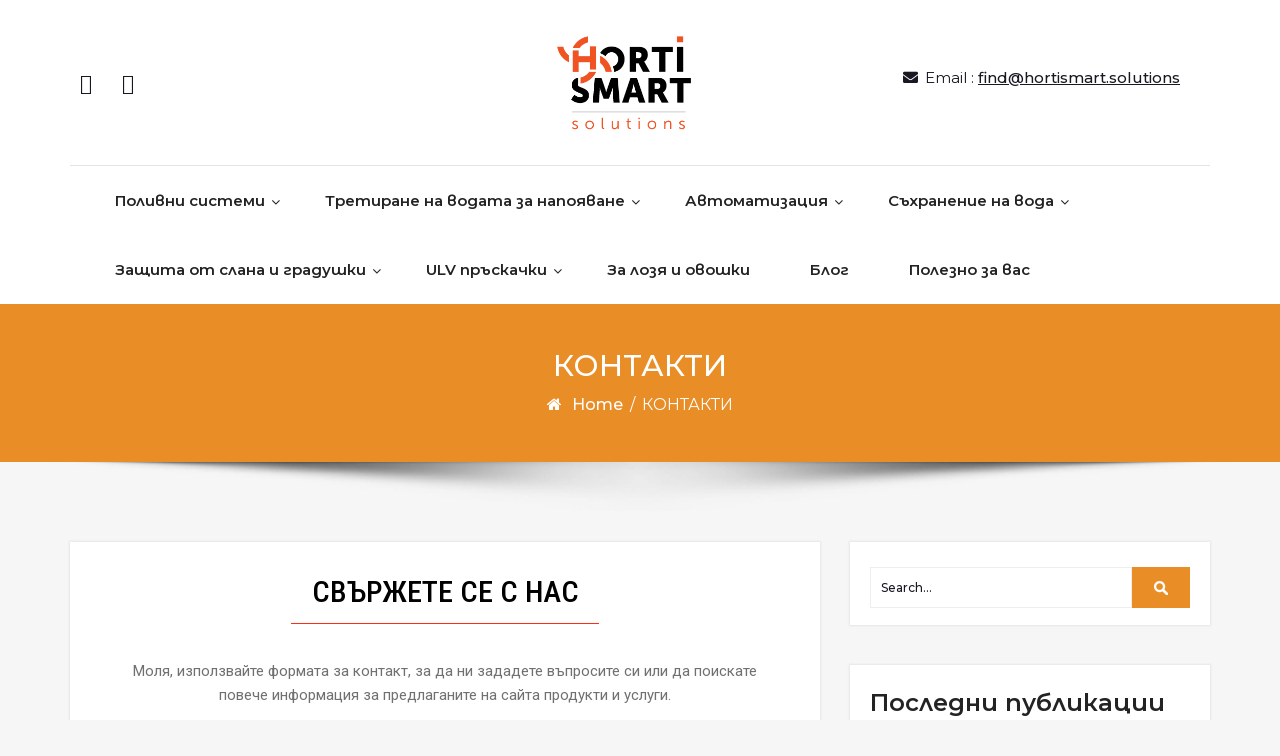

--- FILE ---
content_type: text/html; charset=UTF-8
request_url: https://horti-smart.com/contacts/
body_size: 13801
content:
<!DOCTYPE html>
<html lang="bg-BG">
<head>
	<meta http-equiv="X-UA-Compatible" content="IE=edge">
	<meta name="viewport" content="width=device-width, initial-scale=1.0">
	<meta charset="UTF-8">
	<title>КОНТАКТИ &#8211; HORTI-SMART</title>
<meta name='robots' content='max-image-preview:large' />
	<style>img:is([sizes="auto" i], [sizes^="auto," i]) { contain-intrinsic-size: 3000px 1500px }</style>
	<link rel='dns-prefetch' href='//fonts.googleapis.com' />
<link rel="alternate" type="application/rss+xml" title="HORTI-SMART &raquo; Поток" href="https://horti-smart.com/feed/" />
		<!-- This site uses the Google Analytics by MonsterInsights plugin v9.10.0 - Using Analytics tracking - https://www.monsterinsights.com/ -->
		<!-- Note: MonsterInsights is not currently configured on this site. The site owner needs to authenticate with Google Analytics in the MonsterInsights settings panel. -->
					<!-- No tracking code set -->
				<!-- / Google Analytics by MonsterInsights -->
		<script type="text/javascript">
/* <![CDATA[ */
window._wpemojiSettings = {"baseUrl":"https:\/\/s.w.org\/images\/core\/emoji\/15.0.3\/72x72\/","ext":".png","svgUrl":"https:\/\/s.w.org\/images\/core\/emoji\/15.0.3\/svg\/","svgExt":".svg","source":{"concatemoji":"https:\/\/horti-smart.com\/wp-includes\/js\/wp-emoji-release.min.js?ver=6.7.4"}};
/*! This file is auto-generated */
!function(i,n){var o,s,e;function c(e){try{var t={supportTests:e,timestamp:(new Date).valueOf()};sessionStorage.setItem(o,JSON.stringify(t))}catch(e){}}function p(e,t,n){e.clearRect(0,0,e.canvas.width,e.canvas.height),e.fillText(t,0,0);var t=new Uint32Array(e.getImageData(0,0,e.canvas.width,e.canvas.height).data),r=(e.clearRect(0,0,e.canvas.width,e.canvas.height),e.fillText(n,0,0),new Uint32Array(e.getImageData(0,0,e.canvas.width,e.canvas.height).data));return t.every(function(e,t){return e===r[t]})}function u(e,t,n){switch(t){case"flag":return n(e,"\ud83c\udff3\ufe0f\u200d\u26a7\ufe0f","\ud83c\udff3\ufe0f\u200b\u26a7\ufe0f")?!1:!n(e,"\ud83c\uddfa\ud83c\uddf3","\ud83c\uddfa\u200b\ud83c\uddf3")&&!n(e,"\ud83c\udff4\udb40\udc67\udb40\udc62\udb40\udc65\udb40\udc6e\udb40\udc67\udb40\udc7f","\ud83c\udff4\u200b\udb40\udc67\u200b\udb40\udc62\u200b\udb40\udc65\u200b\udb40\udc6e\u200b\udb40\udc67\u200b\udb40\udc7f");case"emoji":return!n(e,"\ud83d\udc26\u200d\u2b1b","\ud83d\udc26\u200b\u2b1b")}return!1}function f(e,t,n){var r="undefined"!=typeof WorkerGlobalScope&&self instanceof WorkerGlobalScope?new OffscreenCanvas(300,150):i.createElement("canvas"),a=r.getContext("2d",{willReadFrequently:!0}),o=(a.textBaseline="top",a.font="600 32px Arial",{});return e.forEach(function(e){o[e]=t(a,e,n)}),o}function t(e){var t=i.createElement("script");t.src=e,t.defer=!0,i.head.appendChild(t)}"undefined"!=typeof Promise&&(o="wpEmojiSettingsSupports",s=["flag","emoji"],n.supports={everything:!0,everythingExceptFlag:!0},e=new Promise(function(e){i.addEventListener("DOMContentLoaded",e,{once:!0})}),new Promise(function(t){var n=function(){try{var e=JSON.parse(sessionStorage.getItem(o));if("object"==typeof e&&"number"==typeof e.timestamp&&(new Date).valueOf()<e.timestamp+604800&&"object"==typeof e.supportTests)return e.supportTests}catch(e){}return null}();if(!n){if("undefined"!=typeof Worker&&"undefined"!=typeof OffscreenCanvas&&"undefined"!=typeof URL&&URL.createObjectURL&&"undefined"!=typeof Blob)try{var e="postMessage("+f.toString()+"("+[JSON.stringify(s),u.toString(),p.toString()].join(",")+"));",r=new Blob([e],{type:"text/javascript"}),a=new Worker(URL.createObjectURL(r),{name:"wpTestEmojiSupports"});return void(a.onmessage=function(e){c(n=e.data),a.terminate(),t(n)})}catch(e){}c(n=f(s,u,p))}t(n)}).then(function(e){for(var t in e)n.supports[t]=e[t],n.supports.everything=n.supports.everything&&n.supports[t],"flag"!==t&&(n.supports.everythingExceptFlag=n.supports.everythingExceptFlag&&n.supports[t]);n.supports.everythingExceptFlag=n.supports.everythingExceptFlag&&!n.supports.flag,n.DOMReady=!1,n.readyCallback=function(){n.DOMReady=!0}}).then(function(){return e}).then(function(){var e;n.supports.everything||(n.readyCallback(),(e=n.source||{}).concatemoji?t(e.concatemoji):e.wpemoji&&e.twemoji&&(t(e.twemoji),t(e.wpemoji)))}))}((window,document),window._wpemojiSettings);
/* ]]> */
</script>
<style id='wp-emoji-styles-inline-css' type='text/css'>

	img.wp-smiley, img.emoji {
		display: inline !important;
		border: none !important;
		box-shadow: none !important;
		height: 1em !important;
		width: 1em !important;
		margin: 0 0.07em !important;
		vertical-align: -0.1em !important;
		background: none !important;
		padding: 0 !important;
	}
</style>
<style id='classic-theme-styles-inline-css' type='text/css'>
/*! This file is auto-generated */
.wp-block-button__link{color:#fff;background-color:#32373c;border-radius:9999px;box-shadow:none;text-decoration:none;padding:calc(.667em + 2px) calc(1.333em + 2px);font-size:1.125em}.wp-block-file__button{background:#32373c;color:#fff;text-decoration:none}
</style>
<style id='global-styles-inline-css' type='text/css'>
:root{--wp--preset--aspect-ratio--square: 1;--wp--preset--aspect-ratio--4-3: 4/3;--wp--preset--aspect-ratio--3-4: 3/4;--wp--preset--aspect-ratio--3-2: 3/2;--wp--preset--aspect-ratio--2-3: 2/3;--wp--preset--aspect-ratio--16-9: 16/9;--wp--preset--aspect-ratio--9-16: 9/16;--wp--preset--color--black: #000000;--wp--preset--color--cyan-bluish-gray: #abb8c3;--wp--preset--color--white: #ffffff;--wp--preset--color--pale-pink: #f78da7;--wp--preset--color--vivid-red: #cf2e2e;--wp--preset--color--luminous-vivid-orange: #ff6900;--wp--preset--color--luminous-vivid-amber: #fcb900;--wp--preset--color--light-green-cyan: #7bdcb5;--wp--preset--color--vivid-green-cyan: #00d084;--wp--preset--color--pale-cyan-blue: #8ed1fc;--wp--preset--color--vivid-cyan-blue: #0693e3;--wp--preset--color--vivid-purple: #9b51e0;--wp--preset--gradient--vivid-cyan-blue-to-vivid-purple: linear-gradient(135deg,rgba(6,147,227,1) 0%,rgb(155,81,224) 100%);--wp--preset--gradient--light-green-cyan-to-vivid-green-cyan: linear-gradient(135deg,rgb(122,220,180) 0%,rgb(0,208,130) 100%);--wp--preset--gradient--luminous-vivid-amber-to-luminous-vivid-orange: linear-gradient(135deg,rgba(252,185,0,1) 0%,rgba(255,105,0,1) 100%);--wp--preset--gradient--luminous-vivid-orange-to-vivid-red: linear-gradient(135deg,rgba(255,105,0,1) 0%,rgb(207,46,46) 100%);--wp--preset--gradient--very-light-gray-to-cyan-bluish-gray: linear-gradient(135deg,rgb(238,238,238) 0%,rgb(169,184,195) 100%);--wp--preset--gradient--cool-to-warm-spectrum: linear-gradient(135deg,rgb(74,234,220) 0%,rgb(151,120,209) 20%,rgb(207,42,186) 40%,rgb(238,44,130) 60%,rgb(251,105,98) 80%,rgb(254,248,76) 100%);--wp--preset--gradient--blush-light-purple: linear-gradient(135deg,rgb(255,206,236) 0%,rgb(152,150,240) 100%);--wp--preset--gradient--blush-bordeaux: linear-gradient(135deg,rgb(254,205,165) 0%,rgb(254,45,45) 50%,rgb(107,0,62) 100%);--wp--preset--gradient--luminous-dusk: linear-gradient(135deg,rgb(255,203,112) 0%,rgb(199,81,192) 50%,rgb(65,88,208) 100%);--wp--preset--gradient--pale-ocean: linear-gradient(135deg,rgb(255,245,203) 0%,rgb(182,227,212) 50%,rgb(51,167,181) 100%);--wp--preset--gradient--electric-grass: linear-gradient(135deg,rgb(202,248,128) 0%,rgb(113,206,126) 100%);--wp--preset--gradient--midnight: linear-gradient(135deg,rgb(2,3,129) 0%,rgb(40,116,252) 100%);--wp--preset--font-size--small: 13px;--wp--preset--font-size--medium: 20px;--wp--preset--font-size--large: 36px;--wp--preset--font-size--x-large: 42px;--wp--preset--spacing--20: 0.44rem;--wp--preset--spacing--30: 0.67rem;--wp--preset--spacing--40: 1rem;--wp--preset--spacing--50: 1.5rem;--wp--preset--spacing--60: 2.25rem;--wp--preset--spacing--70: 3.38rem;--wp--preset--spacing--80: 5.06rem;--wp--preset--shadow--natural: 6px 6px 9px rgba(0, 0, 0, 0.2);--wp--preset--shadow--deep: 12px 12px 50px rgba(0, 0, 0, 0.4);--wp--preset--shadow--sharp: 6px 6px 0px rgba(0, 0, 0, 0.2);--wp--preset--shadow--outlined: 6px 6px 0px -3px rgba(255, 255, 255, 1), 6px 6px rgba(0, 0, 0, 1);--wp--preset--shadow--crisp: 6px 6px 0px rgba(0, 0, 0, 1);}:where(.is-layout-flex){gap: 0.5em;}:where(.is-layout-grid){gap: 0.5em;}body .is-layout-flex{display: flex;}.is-layout-flex{flex-wrap: wrap;align-items: center;}.is-layout-flex > :is(*, div){margin: 0;}body .is-layout-grid{display: grid;}.is-layout-grid > :is(*, div){margin: 0;}:where(.wp-block-columns.is-layout-flex){gap: 2em;}:where(.wp-block-columns.is-layout-grid){gap: 2em;}:where(.wp-block-post-template.is-layout-flex){gap: 1.25em;}:where(.wp-block-post-template.is-layout-grid){gap: 1.25em;}.has-black-color{color: var(--wp--preset--color--black) !important;}.has-cyan-bluish-gray-color{color: var(--wp--preset--color--cyan-bluish-gray) !important;}.has-white-color{color: var(--wp--preset--color--white) !important;}.has-pale-pink-color{color: var(--wp--preset--color--pale-pink) !important;}.has-vivid-red-color{color: var(--wp--preset--color--vivid-red) !important;}.has-luminous-vivid-orange-color{color: var(--wp--preset--color--luminous-vivid-orange) !important;}.has-luminous-vivid-amber-color{color: var(--wp--preset--color--luminous-vivid-amber) !important;}.has-light-green-cyan-color{color: var(--wp--preset--color--light-green-cyan) !important;}.has-vivid-green-cyan-color{color: var(--wp--preset--color--vivid-green-cyan) !important;}.has-pale-cyan-blue-color{color: var(--wp--preset--color--pale-cyan-blue) !important;}.has-vivid-cyan-blue-color{color: var(--wp--preset--color--vivid-cyan-blue) !important;}.has-vivid-purple-color{color: var(--wp--preset--color--vivid-purple) !important;}.has-black-background-color{background-color: var(--wp--preset--color--black) !important;}.has-cyan-bluish-gray-background-color{background-color: var(--wp--preset--color--cyan-bluish-gray) !important;}.has-white-background-color{background-color: var(--wp--preset--color--white) !important;}.has-pale-pink-background-color{background-color: var(--wp--preset--color--pale-pink) !important;}.has-vivid-red-background-color{background-color: var(--wp--preset--color--vivid-red) !important;}.has-luminous-vivid-orange-background-color{background-color: var(--wp--preset--color--luminous-vivid-orange) !important;}.has-luminous-vivid-amber-background-color{background-color: var(--wp--preset--color--luminous-vivid-amber) !important;}.has-light-green-cyan-background-color{background-color: var(--wp--preset--color--light-green-cyan) !important;}.has-vivid-green-cyan-background-color{background-color: var(--wp--preset--color--vivid-green-cyan) !important;}.has-pale-cyan-blue-background-color{background-color: var(--wp--preset--color--pale-cyan-blue) !important;}.has-vivid-cyan-blue-background-color{background-color: var(--wp--preset--color--vivid-cyan-blue) !important;}.has-vivid-purple-background-color{background-color: var(--wp--preset--color--vivid-purple) !important;}.has-black-border-color{border-color: var(--wp--preset--color--black) !important;}.has-cyan-bluish-gray-border-color{border-color: var(--wp--preset--color--cyan-bluish-gray) !important;}.has-white-border-color{border-color: var(--wp--preset--color--white) !important;}.has-pale-pink-border-color{border-color: var(--wp--preset--color--pale-pink) !important;}.has-vivid-red-border-color{border-color: var(--wp--preset--color--vivid-red) !important;}.has-luminous-vivid-orange-border-color{border-color: var(--wp--preset--color--luminous-vivid-orange) !important;}.has-luminous-vivid-amber-border-color{border-color: var(--wp--preset--color--luminous-vivid-amber) !important;}.has-light-green-cyan-border-color{border-color: var(--wp--preset--color--light-green-cyan) !important;}.has-vivid-green-cyan-border-color{border-color: var(--wp--preset--color--vivid-green-cyan) !important;}.has-pale-cyan-blue-border-color{border-color: var(--wp--preset--color--pale-cyan-blue) !important;}.has-vivid-cyan-blue-border-color{border-color: var(--wp--preset--color--vivid-cyan-blue) !important;}.has-vivid-purple-border-color{border-color: var(--wp--preset--color--vivid-purple) !important;}.has-vivid-cyan-blue-to-vivid-purple-gradient-background{background: var(--wp--preset--gradient--vivid-cyan-blue-to-vivid-purple) !important;}.has-light-green-cyan-to-vivid-green-cyan-gradient-background{background: var(--wp--preset--gradient--light-green-cyan-to-vivid-green-cyan) !important;}.has-luminous-vivid-amber-to-luminous-vivid-orange-gradient-background{background: var(--wp--preset--gradient--luminous-vivid-amber-to-luminous-vivid-orange) !important;}.has-luminous-vivid-orange-to-vivid-red-gradient-background{background: var(--wp--preset--gradient--luminous-vivid-orange-to-vivid-red) !important;}.has-very-light-gray-to-cyan-bluish-gray-gradient-background{background: var(--wp--preset--gradient--very-light-gray-to-cyan-bluish-gray) !important;}.has-cool-to-warm-spectrum-gradient-background{background: var(--wp--preset--gradient--cool-to-warm-spectrum) !important;}.has-blush-light-purple-gradient-background{background: var(--wp--preset--gradient--blush-light-purple) !important;}.has-blush-bordeaux-gradient-background{background: var(--wp--preset--gradient--blush-bordeaux) !important;}.has-luminous-dusk-gradient-background{background: var(--wp--preset--gradient--luminous-dusk) !important;}.has-pale-ocean-gradient-background{background: var(--wp--preset--gradient--pale-ocean) !important;}.has-electric-grass-gradient-background{background: var(--wp--preset--gradient--electric-grass) !important;}.has-midnight-gradient-background{background: var(--wp--preset--gradient--midnight) !important;}.has-small-font-size{font-size: var(--wp--preset--font-size--small) !important;}.has-medium-font-size{font-size: var(--wp--preset--font-size--medium) !important;}.has-large-font-size{font-size: var(--wp--preset--font-size--large) !important;}.has-x-large-font-size{font-size: var(--wp--preset--font-size--x-large) !important;}
:where(.wp-block-post-template.is-layout-flex){gap: 1.25em;}:where(.wp-block-post-template.is-layout-grid){gap: 1.25em;}
:where(.wp-block-columns.is-layout-flex){gap: 2em;}:where(.wp-block-columns.is-layout-grid){gap: 2em;}
:root :where(.wp-block-pullquote){font-size: 1.5em;line-height: 1.6;}
</style>
<link rel='stylesheet' id='inf-font-awesome-css' href='https://horti-smart.com/wp-content/plugins/blog-designer-pack/assets/css/font-awesome.min.css?ver=4.0.6' type='text/css' media='all' />
<link rel='stylesheet' id='owl-carousel-css' href='https://horti-smart.com/wp-content/plugins/blog-designer-pack/assets/css/owl.carousel.min.css?ver=4.0.6' type='text/css' media='all' />
<link rel='stylesheet' id='bdpp-public-style-css' href='https://horti-smart.com/wp-content/plugins/blog-designer-pack/assets/css/bdpp-public.min.css?ver=4.0.6' type='text/css' media='all' />
<link rel='stylesheet' id='contact-form-7-css' href='https://horti-smart.com/wp-content/plugins/contact-form-7/includes/css/styles.css?ver=6.1.3' type='text/css' media='all' />
<link rel='stylesheet' id='bootstrap-min-css-css' href='https://horti-smart.com/wp-content/themes/cryptocurrency-exchange/css/bootstrap/bootstrap.min.css?ver=6.7.4' type='text/css' media='all' />
<link rel='stylesheet' id='cryptocurrency-exchange-animate-css-css' href='https://horti-smart.com/wp-content/themes/cryptocurrency-exchange/css/animate.css?ver=6.7.4' type='text/css' media='all' />
<link rel='stylesheet' id='font-awesome-min-css-css' href='https://horti-smart.com/wp-content/themes/cryptocurrency-exchange/css/font-awesome.min.css?ver=6.7.4' type='text/css' media='all' />
<link rel='stylesheet' id='crypto-flexslider-css-css' href='https://horti-smart.com/wp-content/themes/cryptocurrency-exchange/css/flexslider.css?ver=6.7.4' type='text/css' media='all' />
<link rel='stylesheet' id='cryptocurrency-exchange-style-css' href='https://horti-smart.com/wp-content/themes/cryptocurrency-exchange/style.css?ver=6.7.4' type='text/css' media='all' />
<link rel='stylesheet' id='crypto-custom-color-css' href='https://horti-smart.com/wp-content/themes/cryptocurrency-exchange/css/custom-color.css?ver=6.7.4' type='text/css' media='all' />
<link rel='stylesheet' id='aneeq-google-fonts-css' href='https://fonts.googleapis.com/css?family=Montserrat%3A300%2C300i%2C400%2C400i%2C500%2C500i%2C600%2C600i%2C700%2C700i%2C800%2C800i%2C900%2C900i&#038;ver=6.7.4' type='text/css' media='all' />
<link rel='stylesheet' id='crypto-custom-header-css' href='https://horti-smart.com/wp-content/themes/cryptocurrency-exchange/include/custom-header/custom-header.css?ver=6.7.4' type='text/css' media='all' />
<link rel='stylesheet' id='elementor-icons-css' href='https://horti-smart.com/wp-content/plugins/elementor/assets/lib/eicons/css/elementor-icons.min.css?ver=5.35.0' type='text/css' media='all' />
<link rel='stylesheet' id='elementor-frontend-css' href='https://horti-smart.com/wp-content/plugins/elementor/assets/css/frontend.min.css?ver=3.27.6' type='text/css' media='all' />
<link rel='stylesheet' id='elementor-post-1542-css' href='https://horti-smart.com/wp-content/uploads/elementor/css/post-1542.css?ver=1739953906' type='text/css' media='all' />
<link rel='stylesheet' id='widget-heading-css' href='https://horti-smart.com/wp-content/plugins/elementor/assets/css/widget-heading.min.css?ver=3.27.6' type='text/css' media='all' />
<link rel='stylesheet' id='widget-divider-css' href='https://horti-smart.com/wp-content/plugins/elementor/assets/css/widget-divider.min.css?ver=3.27.6' type='text/css' media='all' />
<link rel='stylesheet' id='widget-text-editor-css' href='https://horti-smart.com/wp-content/plugins/elementor/assets/css/widget-text-editor.min.css?ver=3.27.6' type='text/css' media='all' />
<link rel='stylesheet' id='e-animation-fadeInUp-css' href='https://horti-smart.com/wp-content/plugins/elementor/assets/lib/animations/styles/fadeInUp.min.css?ver=3.27.6' type='text/css' media='all' />
<link rel='stylesheet' id='e-animation-pulse-css' href='https://horti-smart.com/wp-content/plugins/elementor/assets/lib/animations/styles/e-animation-pulse.min.css?ver=3.27.6' type='text/css' media='all' />
<link rel='stylesheet' id='elementor-post-78-css' href='https://horti-smart.com/wp-content/uploads/elementor/css/post-78.css?ver=1739955428' type='text/css' media='all' />
<link rel='stylesheet' id='google-fonts-1-css' href='https://fonts.googleapis.com/css?family=Roboto+Condensed%3A100%2C100italic%2C200%2C200italic%2C300%2C300italic%2C400%2C400italic%2C500%2C500italic%2C600%2C600italic%2C700%2C700italic%2C800%2C800italic%2C900%2C900italic%7CRoboto+Slab%3A100%2C100italic%2C200%2C200italic%2C300%2C300italic%2C400%2C400italic%2C500%2C500italic%2C600%2C600italic%2C700%2C700italic%2C800%2C800italic%2C900%2C900italic%7CRoboto%3A100%2C100italic%2C200%2C200italic%2C300%2C300italic%2C400%2C400italic%2C500%2C500italic%2C600%2C600italic%2C700%2C700italic%2C800%2C800italic%2C900%2C900italic&#038;display=auto&#038;subset=cyrillic&#038;ver=6.7.4' type='text/css' media='all' />
<link rel='stylesheet' id='elementor-icons-shared-0-css' href='https://horti-smart.com/wp-content/plugins/elementor/assets/lib/font-awesome/css/fontawesome.min.css?ver=5.15.3' type='text/css' media='all' />
<link rel='stylesheet' id='elementor-icons-fa-solid-css' href='https://horti-smart.com/wp-content/plugins/elementor/assets/lib/font-awesome/css/solid.min.css?ver=5.15.3' type='text/css' media='all' />
<link rel="preconnect" href="https://fonts.gstatic.com/" crossorigin><script type="text/javascript" src="https://horti-smart.com/wp-includes/js/jquery/jquery.min.js?ver=3.7.1" id="jquery-core-js"></script>
<script type="text/javascript" src="https://horti-smart.com/wp-includes/js/jquery/jquery-migrate.min.js?ver=3.4.1" id="jquery-migrate-js"></script>
<script type="text/javascript" src="https://horti-smart.com/wp-content/themes/cryptocurrency-exchange/js/bootstrap.min.js?ver=6.7.4" id="bootstrap-min-js"></script>
<script type="text/javascript" src="https://horti-smart.com/wp-content/themes/cryptocurrency-exchange/js/wow.js?ver%5B0%5D=jquery" id="cryptocurrency-exchange-wow-js-js"></script>
<script type="text/javascript" src="https://horti-smart.com/wp-content/themes/cryptocurrency-exchange/js/jquery.flexslider.js?ver=6.7.4" id="crypto-flexslider-js-js"></script>
<script type="text/javascript" src="https://horti-smart.com/wp-content/themes/cryptocurrency-exchange/js/main.js?ver=6.7.4" id="cryptocurrency-exchange-main-js-js"></script>
<link rel="https://api.w.org/" href="https://horti-smart.com/wp-json/" /><link rel="alternate" title="JSON" type="application/json" href="https://horti-smart.com/wp-json/wp/v2/pages/78" /><link rel="EditURI" type="application/rsd+xml" title="RSD" href="https://horti-smart.com/xmlrpc.php?rsd" />
<meta name="generator" content="WordPress 6.7.4" />
<link rel="canonical" href="https://horti-smart.com/contacts/" />
<link rel='shortlink' href='https://horti-smart.com/?p=78' />
<link rel="alternate" title="oEmbed (JSON)" type="application/json+oembed" href="https://horti-smart.com/wp-json/oembed/1.0/embed?url=https%3A%2F%2Fhorti-smart.com%2Fcontacts%2F" />
<link rel="alternate" title="oEmbed (XML)" type="text/xml+oembed" href="https://horti-smart.com/wp-json/oembed/1.0/embed?url=https%3A%2F%2Fhorti-smart.com%2Fcontacts%2F&#038;format=xml" />
	<script>
		//Autumn_check Weather effect Start
		 
		//Autumn_check Weather effect End
	</script>
	<script>
		//winter_check Start
			//Winter snow Falling Start
			 
			//Winter Falling End
		//winter_check end
	</script>
	<style>
		.we-flake{
			color:  !important;
		}
	</style>
	<script>
		// spring_check Effect End
		 
	</script>
	<script>
		// summer_check Effect Start
		  //summer_check Effect End
	</script>
	<script>
		//halloween_check  Start
		 
	  //halloween_check End
	</script>
	<script>
		//rainy_check Start
			 
	  //rainy_check end
	</script>
	<script>
		//thanks_giving_check start
			 
		//thanks_giving_check end
	</script>
	<script>
		//valentine_check start
			 
		//valentine_check End
	</script>
	<script>
		//new_year_check start
			 
		//new_year_check end
	</script>
<a class="skip-link screen-reader-text" href="#content">Skip to content</a><meta name="generator" content="Elementor 3.27.6; features: additional_custom_breakpoints; settings: css_print_method-external, google_font-enabled, font_display-auto">
			<style>
				.e-con.e-parent:nth-of-type(n+4):not(.e-lazyloaded):not(.e-no-lazyload),
				.e-con.e-parent:nth-of-type(n+4):not(.e-lazyloaded):not(.e-no-lazyload) * {
					background-image: none !important;
				}
				@media screen and (max-height: 1024px) {
					.e-con.e-parent:nth-of-type(n+3):not(.e-lazyloaded):not(.e-no-lazyload),
					.e-con.e-parent:nth-of-type(n+3):not(.e-lazyloaded):not(.e-no-lazyload) * {
						background-image: none !important;
					}
				}
				@media screen and (max-height: 640px) {
					.e-con.e-parent:nth-of-type(n+2):not(.e-lazyloaded):not(.e-no-lazyload),
					.e-con.e-parent:nth-of-type(n+2):not(.e-lazyloaded):not(.e-no-lazyload) * {
						background-image: none !important;
					}
				}
			</style>
				<style type="text/css" id="crypto-header-css">
			.header-content h1, .header-content h2, .header-content h3,
			.header-content h4, .header-content h5, .header-content h6,
			.header-content p, .header-content ul, .header-content ol, 
			.header-content li, .header-content a {
				color: #ffffff;
			}
	</style>
	<link rel="icon" href="https://horti-smart.com/wp-content/uploads/2021/02/cropped-logo-HortiSmartSolution-eps-2-32x32.jpg" sizes="32x32" />
<link rel="icon" href="https://horti-smart.com/wp-content/uploads/2021/02/cropped-logo-HortiSmartSolution-eps-2-192x192.jpg" sizes="192x192" />
<link rel="apple-touch-icon" href="https://horti-smart.com/wp-content/uploads/2021/02/cropped-logo-HortiSmartSolution-eps-2-180x180.jpg" />
<meta name="msapplication-TileImage" content="https://horti-smart.com/wp-content/uploads/2021/02/cropped-logo-HortiSmartSolution-eps-2-270x270.jpg" />

	</head>

<body class="page-template-default page page-id-78 wp-custom-logo elementor-default elementor-kit-1542 elementor-page elementor-page-78">
		<main>
	
	<!-- Custom Header -->
		
	
	
	<!--Header Info-->	
	<header class="header-info">
		<div class="container">
			<div class="row header-inner">
				<div class="col-md-4">
					<ul class="social-icons">
						<li><a href="https://www.facebook.com/HortiSmart-Solutions-104761471059076/?ref=bookmarks"><span class="fa fa-facebook"></span></a></li>																		<li><a href="https://www.youtube.com/user/deianski2000"><span class="fa fa-youtube"></span></a></li>					</ul>
				</div>
				<div class="col-md-4">
					<a href="https://horti-smart.com/" class="logo-image navbar-brand">
									<img src="https://horti-smart.com/wp-content/uploads/2025/02/cropped-cropped-3-4.png" />
								  </a>				</div>
				<div class="col-md-4">
					<ul class="header-contact-info text-right">
												<li>
							<span><i class="fa fa-envelope"></i>Email : <a href="mailto:find@hortismart.solutions">find@hortismart.solutions</a></span>
						</li>
											</ul>
				</div>
				
			</div>
		</div>
	</header>
	<!--/End of Header Info-->
	
	<nav class="navbar-custom" role="navigation">
        <div class="container">
			<div class="navbar-header">
				<button class="navbar-toggle" type="button" data-toggle="collapse" data-target="#custom-collapse">
					<span class="sr-only">Toggle navigation</span>
					<span class="icon-bar"></span>
					<span class="icon-bar"></span>
					<span class="icon-bar"></span>
				</button>
			</div>
			<div class="collapse navbar-collapse" id="custom-collapse">
				<div class="menu-main-menu-container"><ul id="menu-main-menu" class="nav navbar-nav navbar-center"><li id="menu-item-46" class=" class=&quot;menu-item menu-item-type-post_type menu-item-object-page menu-item-has-children menu-item-46&quot; dropdown"><a class="dropdown-toggle" data-toggle="dropdown" href="https://horti-smart.com/polivni-sistemi/" class="menu-item menu-item-type-post_type menu-item-object-page menu-item-has-children menu-item-46">Поливни системи</a>
<ul class="dropdown-menu depth_0">
	<li id="menu-item-5436" class=" class=&quot;menu-item menu-item-type-post_type menu-item-object-page menu-item-5436&quot; dropdown"><a  href="https://horti-smart.com/kapkovo_napoyavane/" class="menu-item menu-item-type-post_type menu-item-object-page menu-item-5436">Капково напояване</a></li>
	<li id="menu-item-5423" class=" class=&quot;menu-item menu-item-type-post_type menu-item-object-page menu-item-5423&quot; dropdown"><a  href="https://horti-smart.com/podzemno_kapkovo_napoyavane/" class="menu-item menu-item-type-post_type menu-item-object-page menu-item-5423">Подземно капково напояване</a></li>
	<li id="menu-item-2175" class=" class=&quot;menu-item menu-item-type-post_type menu-item-object-page menu-item-2175&quot; dropdown"><a  href="https://horti-smart.com/razpraskvachi-za-dazhduvane/" class="menu-item menu-item-type-post_type menu-item-object-page menu-item-2175">Дъждуване</a></li>
	<li id="menu-item-1662" class=" class=&quot;menu-item menu-item-type-post_type menu-item-object-page menu-item-1662&quot; dropdown"><a  href="https://horti-smart.com/water-mist/" class="menu-item menu-item-type-post_type menu-item-object-page menu-item-1662">Водна мъгла</a></li>
	<li id="menu-item-2172" class=" class=&quot;menu-item menu-item-type-post_type menu-item-object-page menu-item-2172&quot; dropdown"><a  href="https://horti-smart.com/filtarni-sistemi/" class="menu-item menu-item-type-post_type menu-item-object-page menu-item-2172">Филтърни системи</a></li>
	<li id="menu-item-1374" class=" class=&quot;menu-item menu-item-type-post_type menu-item-object-page menu-item-1374&quot; dropdown"><a  href="https://horti-smart.com/?page_id=1372" class="menu-item menu-item-type-post_type menu-item-object-page menu-item-1374">Помпени станции</a></li>
	<li id="menu-item-29" class=" class=&quot;menu-item menu-item-type-post_type menu-item-object-page menu-item-29&quot; dropdown"><a  href="https://horti-smart.com/irrigation-systems-drainage/" class="menu-item menu-item-type-post_type menu-item-object-page menu-item-29">Дренажни системи</a></li>
</ul>
</li>
<li id="menu-item-5361" class=" class=&quot;menu-item menu-item-type-post_type menu-item-object-page menu-item-has-children menu-item-5361&quot; dropdown"><a class="dropdown-toggle" data-toggle="dropdown" href="https://horti-smart.com/tretirane-na-vodata/" class="menu-item menu-item-type-post_type menu-item-object-page menu-item-has-children menu-item-5361">Третиране на водата за напояване</a>
<ul class="dropdown-menu depth_0">
	<li id="menu-item-5500" class=" class=&quot;menu-item menu-item-type-post_type menu-item-object-page menu-item-5500&quot; dropdown"><a  href="https://horti-smart.com/tretirane-na-vodata/analiz-na-vodata-za-napoyavane/" class="menu-item menu-item-type-post_type menu-item-object-page menu-item-5500">Изследване на водата за напояване</a></li>
	<li id="menu-item-5630" class=" class=&quot;menu-item menu-item-type-post_type menu-item-object-page menu-item-5630&quot; dropdown"><a  href="https://horti-smart.com/tretirane-na-vodata/analizirane-na-rezultatite-ot-izsledvanata-voda/" class="menu-item menu-item-type-post_type menu-item-object-page menu-item-5630">Анализ на резултатите от изследваната вода</a></li>
	<li id="menu-item-4847" class=" class=&quot;menu-item menu-item-type-post_type menu-item-object-page menu-item-4847&quot; dropdown"><a  href="https://horti-smart.com/tretirane-na-vodata/omekotiavane-na-vodata/" class="menu-item menu-item-type-post_type menu-item-object-page menu-item-4847">Омекотяване на водата</a></li>
	<li id="menu-item-32" class=" class=&quot;menu-item menu-item-type-post_type menu-item-object-page menu-item-32&quot; dropdown"><a  href="https://horti-smart.com/precise-fertilization/" class="menu-item menu-item-type-post_type menu-item-object-page menu-item-32">Дозиращи помпи</a></li>
</ul>
</li>
<li id="menu-item-1507" class=" class=&quot;menu-item menu-item-type-post_type menu-item-object-page menu-item-has-children menu-item-1507&quot; dropdown"><a class="dropdown-toggle" data-toggle="dropdown" href="https://horti-smart.com/automation-of-irrigation-systems/" class="menu-item menu-item-type-post_type menu-item-object-page menu-item-has-children menu-item-1507">Автоматизация</a>
<ul class="dropdown-menu depth_0">
	<li id="menu-item-5185" class=" class=&quot;menu-item menu-item-type-post_type menu-item-object-page menu-item-5185&quot; dropdown"><a  href="https://horti-smart.com/tempus-air-controllers/" class="menu-item menu-item-type-post_type menu-item-object-page menu-item-5185">Автоматизирано напояване TEMPUS AIR</a></li>
	<li id="menu-item-4049" class=" class=&quot;menu-item menu-item-type-post_type menu-item-object-page menu-item-4049&quot; dropdown"><a  href="https://horti-smart.com/hidravlichni_klapani_za_polivni_sistemi/" class="menu-item menu-item-type-post_type menu-item-object-page menu-item-4049">Хидравлични клапани за поливни системи</a></li>
</ul>
</li>
<li id="menu-item-33" class=" class=&quot;menu-item menu-item-type-post_type menu-item-object-page menu-item-has-children menu-item-33&quot; dropdown"><a class="dropdown-toggle" data-toggle="dropdown" href="https://horti-smart.com/reshenia-za-sahranenie-na-voda/" class="menu-item menu-item-type-post_type menu-item-object-page menu-item-has-children menu-item-33">Съхранение на вода</a>
<ul class="dropdown-menu depth_0">
	<li id="menu-item-1502" class=" class=&quot;menu-item menu-item-type-post_type menu-item-object-page menu-item-1502&quot; dropdown"><a  href="https://horti-smart.com/watertanks/" class="menu-item menu-item-type-post_type menu-item-object-page menu-item-1502">Резервоари за вода</a></li>
	<li id="menu-item-1511" class=" class=&quot;menu-item menu-item-type-post_type menu-item-object-page menu-item-1511&quot; dropdown"><a  href="https://horti-smart.com/water-reservoir-and-lagoons/" class="menu-item menu-item-type-post_type menu-item-object-page menu-item-1511">Лагуни и изкуствени езера</a></li>
</ul>
</li>
<li id="menu-item-34" class=" class=&quot;menu-item menu-item-type-post_type menu-item-object-page menu-item-has-children menu-item-34&quot; dropdown"><a class="dropdown-toggle" data-toggle="dropdown" href="https://horti-smart.com/anti-frost-protection/" class="menu-item menu-item-type-post_type menu-item-object-page menu-item-has-children menu-item-34">Защита от слана и градушки</a>
<ul class="dropdown-menu depth_0">
	<li id="menu-item-62" class=" class=&quot;menu-item menu-item-type-post_type menu-item-object-page menu-item-62&quot; dropdown"><a  href="https://horti-smart.com/frost-fans/" class="menu-item menu-item-type-post_type menu-item-object-page menu-item-62">Машини за вятър</a></li>
	<li id="menu-item-1066" class=" class=&quot;menu-item menu-item-type-post_type menu-item-object-page menu-item-1066&quot; dropdown"><a  href="https://horti-smart.com/heaters/" class="menu-item menu-item-type-post_type menu-item-object-page menu-item-1066">Печки и газови горелки</a></li>
	<li id="menu-item-1067" class=" class=&quot;menu-item menu-item-type-post_type menu-item-object-page menu-item-1067&quot; dropdown"><a  href="https://horti-smart.com/frost-protection-sprinklers/" class="menu-item menu-item-type-post_type menu-item-object-page menu-item-1067">Дъждуване срещу слана</a></li>
	<li id="menu-item-1134" class=" class=&quot;menu-item menu-item-type-post_type menu-item-object-page menu-item-1134&quot; dropdown"><a  href="https://horti-smart.com/anti-hail-system/" class="menu-item menu-item-type-post_type menu-item-object-page menu-item-1134">Оръдие за защита от градушка</a></li>
	<li id="menu-item-1140" class=" class=&quot;menu-item menu-item-type-post_type menu-item-object-page menu-item-1140&quot; dropdown"><a  href="https://horti-smart.com/hail-protection-system/" class="menu-item menu-item-type-post_type menu-item-object-page menu-item-1140">Конструкции с мрежи</a></li>
	<li id="menu-item-31" class=" class=&quot;menu-item menu-item-type-post_type menu-item-object-page menu-item-31&quot; dropdown"><a  href="https://horti-smart.com/%d0%be%d1%82%d0%b3%d0%bb%d0%b5%d0%b6%d0%b4%d0%b0%d0%bd%d0%b5-%d0%bf%d0%be%d0%b4-%d0%bf%d0%be%d0%ba%d1%80%d0%b8%d1%82%d0%b8%d1%8f/" class="menu-item menu-item-type-post_type menu-item-object-page menu-item-31">Плодове под покрития</a></li>
	<li id="menu-item-1131" class=" class=&quot;menu-item menu-item-type-post_type menu-item-object-page menu-item-1131&quot; dropdown"><a  href="https://horti-smart.com/fruit-greenhouses/" class="menu-item menu-item-type-post_type menu-item-object-page menu-item-1131">Оранжерии за плодове</a></li>
</ul>
</li>
<li id="menu-item-37" class=" class=&quot;menu-item menu-item-type-post_type menu-item-object-page menu-item-has-children menu-item-37&quot; dropdown"><a class="dropdown-toggle" data-toggle="dropdown" href="https://horti-smart.com/ulv-sprayers/" class="menu-item menu-item-type-post_type menu-item-object-page menu-item-has-children menu-item-37">ULV пръскачки</a>
<ul class="dropdown-menu depth_0">
	<li id="menu-item-2583" class=" class=&quot;menu-item menu-item-type-post_type menu-item-object-page menu-item-has-children menu-item-2583&quot; dropdown"><a class="dropdown-toggle" data-toggle="dropdown" href="https://horti-smart.com/weed-control/" class="menu-item menu-item-type-post_type menu-item-object-page menu-item-has-children menu-item-2583">Хербицидни ULV пръскачки</a>
	<ul class="dropdown-menu sub-menu depth_1">
		<li id="menu-item-2584" class=" class=&quot;menu-item menu-item-type-post_type menu-item-object-page menu-item-2584&quot; dropdown"><a  href="https://horti-smart.com/mankar-carry/" class="menu-item menu-item-type-post_type menu-item-object-page menu-item-2584">Ръчни ULV хербицидни пръскачки</a></li>
		<li id="menu-item-2585" class=" class=&quot;menu-item menu-item-type-post_type menu-item-object-page menu-item-2585&quot; dropdown"><a  href="https://horti-smart.com/mankar-roll/" class="menu-item menu-item-type-post_type menu-item-object-page menu-item-2585">Колесни ULV хербицидни пръскачки</a></li>
		<li id="menu-item-2586" class=" class=&quot;menu-item menu-item-type-post_type menu-item-object-page menu-item-2586&quot; dropdown"><a  href="https://horti-smart.com/mankar-drive/" class="menu-item menu-item-type-post_type menu-item-object-page menu-item-2586">Навесни ULV хербицидни пръскачки</a></li>
	</ul>
</li>
	<li id="menu-item-2582" class=" class=&quot;menu-item menu-item-type-post_type menu-item-object-page menu-item-2582&quot; dropdown"><a  href="https://horti-smart.com/bio-mant/" class="menu-item menu-item-type-post_type menu-item-object-page menu-item-2582">БИО пръскачки – BIO MANT</a></li>
</ul>
</li>
<li id="menu-item-4515" class=" class=&quot;menu-item menu-item-type-post_type menu-item-object-page menu-item-4515&quot; dropdown"><a  href="https://horti-smart.com/za-lozia-i-ovoshki/" class="menu-item menu-item-type-post_type menu-item-object-page menu-item-4515">За лозя и овошки</a></li>
<li id="menu-item-1363" class=" class=&quot;menu-item menu-item-type-post_type menu-item-object-page menu-item-1363&quot; dropdown"><a  href="https://horti-smart.com/blog-page/" class="menu-item menu-item-type-post_type menu-item-object-page menu-item-1363">Блог</a></li>
<li id="menu-item-1367" class=" class=&quot;menu-item menu-item-type-post_type menu-item-object-page menu-item-1367&quot; dropdown"><a  href="https://horti-smart.com/polezno-za-vas/" class="menu-item menu-item-type-post_type menu-item-object-page menu-item-1367">Полезно за вас</a></li>
</ul></div>			</div>
		</div>
    </nav>
	<div class="scroll-up"><a href="#totop"><i class="fa fa-angle-double-up"></i></a></div>
	<script>
		//For Menu Drop-down Focus (sub-menu)
		const topLevelLinks = document.querySelectorAll('.dropdown-toggle');
		console.log(topLevelLinks);
		
		topLevelLinks.forEach(link => {
		  if (link.nextElementSibling) {
			link.addEventListener('focus', function() {
			  this.parentElement.classList.add('focus');
			});

			const subMenu = link.nextElementSibling;
			const subMenuLinks = subMenu.querySelectorAll('a');
			const lastLinkIndex = subMenuLinks.length - 1;
			const lastLink = subMenuLinks[lastLinkIndex];

			lastLink.addEventListener('blur', function() {
			  link.parentElement.classList.remove('focus');
			});
		  }
		});
	</script>	<!-- Breadcrumb Start-->
	<!--========== Breadcrumb ==========-->
<div class="module-extra-small bg-custom margin-breadcrumb">
	<div class="container text-center">
		<div class="row">
			<div class="col-md-12 col-sm-12 col-xs-12">
						<h2 class="text-white">КОНТАКТИ</h2>
			
							<p class="breadcrumb"><a href="https://horti-smart.com/">Home</a> / <span>КОНТАКТИ</span></p>				
						</div>			
		</div>
	</div>
</div>
<!--========== END Breadcrumb ==========-->	<!-- Breadcrumb End page.php-->
  	<section id="content" class="module right_sidebar">
		<div class="container">
			<div class="row">
								<div class="col-md-8 col-sm-6 col-xs-12">
									<div class="post-columns site-info">
						<div class="post">
																	<div class="post-content-area">
											<div class="post-entry">
														<div data-elementor-type="wp-page" data-elementor-id="78" class="elementor elementor-78">
						<section class="elementor-section elementor-top-section elementor-element elementor-element-c673bce elementor-section-boxed elementor-section-height-default elementor-section-height-default" data-id="c673bce" data-element_type="section">
						<div class="elementor-container elementor-column-gap-default">
					<div class="elementor-column elementor-col-100 elementor-top-column elementor-element elementor-element-4040b41" data-id="4040b41" data-element_type="column">
			<div class="elementor-widget-wrap elementor-element-populated">
						<div class="elementor-element elementor-element-a7a7f04 elementor-widget elementor-widget-heading" data-id="a7a7f04" data-element_type="widget" data-widget_type="heading.default">
				<div class="elementor-widget-container">
					<h2 class="elementor-heading-title elementor-size-default">СВЪРЖЕТЕ СЕ С НАС</h2>				</div>
				</div>
				<div class="elementor-element elementor-element-cecfb37 elementor-widget-divider--view-line elementor-widget elementor-widget-divider" data-id="cecfb37" data-element_type="widget" data-widget_type="divider.default">
				<div class="elementor-widget-container">
							<div class="elementor-divider">
			<span class="elementor-divider-separator">
						</span>
		</div>
						</div>
				</div>
					</div>
		</div>
					</div>
		</section>
				<section class="elementor-section elementor-top-section elementor-element elementor-element-291a7f1 elementor-section-boxed elementor-section-height-default elementor-section-height-default" data-id="291a7f1" data-element_type="section">
						<div class="elementor-container elementor-column-gap-default">
					<div class="elementor-column elementor-col-100 elementor-top-column elementor-element elementor-element-d97cd38" data-id="d97cd38" data-element_type="column">
			<div class="elementor-widget-wrap elementor-element-populated">
						<div class="elementor-element elementor-element-f4899c0 elementor-widget elementor-widget-text-editor" data-id="f4899c0" data-element_type="widget" data-widget_type="text-editor.default">
				<div class="elementor-widget-container">
									<p>Моля, използвайте формата за контакт, за да ни зададете въпросите си или да поискате повече информация за предлаганите на сайта продукти и услуги.</p>
<p>Формата за контакти няма да сработи, ако не попълните задължителните полета.</p>
<p></p>								</div>
				</div>
					</div>
		</div>
					</div>
		</section>
				<section class="elementor-section elementor-top-section elementor-element elementor-element-1731720 elementor-section-boxed elementor-section-height-default elementor-section-height-default" data-id="1731720" data-element_type="section">
						<div class="elementor-container elementor-column-gap-default">
					<div class="elementor-column elementor-col-100 elementor-top-column elementor-element elementor-element-718fa13" data-id="718fa13" data-element_type="column">
			<div class="elementor-widget-wrap elementor-element-populated">
						<div class="elementor-element elementor-element-8a8861d elementor-invisible elementor-widget elementor-widget-heading" data-id="8a8861d" data-element_type="widget" data-settings="{&quot;_animation&quot;:&quot;fadeInUp&quot;}" data-widget_type="heading.default">
				<div class="elementor-widget-container">
					<h2 class="elementor-heading-title elementor-size-default">НАПРАВИ ЗАПИТВАНЕ</h2>				</div>
				</div>
				<div class="elementor-element elementor-element-fd946ff elementor-widget-divider--view-line elementor-widget elementor-widget-divider" data-id="fd946ff" data-element_type="widget" data-widget_type="divider.default">
				<div class="elementor-widget-container">
							<div class="elementor-divider">
			<span class="elementor-divider-separator">
						</span>
		</div>
						</div>
				</div>
					</div>
		</div>
					</div>
		</section>
				<section class="elementor-section elementor-top-section elementor-element elementor-element-df28cff elementor-section-boxed elementor-section-height-default elementor-section-height-default" data-id="df28cff" data-element_type="section">
						<div class="elementor-container elementor-column-gap-default">
					<div class="elementor-column elementor-col-100 elementor-top-column elementor-element elementor-element-e3cfbb3" data-id="e3cfbb3" data-element_type="column">
			<div class="elementor-widget-wrap elementor-element-populated">
						<div class="elementor-element elementor-element-71645e9 elementor-widget elementor-widget-text-editor" data-id="71645e9" data-element_type="widget" data-widget_type="text-editor.default">
				<div class="elementor-widget-container">
									<p>
<div class="wpcf7 no-js" id="wpcf7-f1924-p78-o1" lang="bg-BG" dir="ltr" data-wpcf7-id="1924">
<div class="screen-reader-response"><p role="status" aria-live="polite" aria-atomic="true"></p> <ul></ul></div>
<form action="/contacts/#wpcf7-f1924-p78-o1" method="post" class="wpcf7-form init" aria-label="Формуляр за контакт" enctype="multipart/form-data" novalidate="novalidate" data-status="init">
<fieldset class="hidden-fields-container"><input type="hidden" name="_wpcf7" value="1924" /><input type="hidden" name="_wpcf7_version" value="6.1.3" /><input type="hidden" name="_wpcf7_locale" value="bg_BG" /><input type="hidden" name="_wpcf7_unit_tag" value="wpcf7-f1924-p78-o1" /><input type="hidden" name="_wpcf7_container_post" value="78" /><input type="hidden" name="_wpcf7_posted_data_hash" value="" />
</fieldset>
<p><label> Вашето име *<br />
<span class="wpcf7-form-control-wrap" data-name="your-name"><input size="40" maxlength="400" class="wpcf7-form-control wpcf7-text wpcf7-validates-as-required" aria-required="true" aria-invalid="false" value="" type="text" name="your-name" /></span> </label>
</p>
<p><label> Фирма<br />
<span class="wpcf7-form-control-wrap" data-name="text-282"><input size="40" maxlength="400" class="wpcf7-form-control wpcf7-text" aria-invalid="false" value="" type="text" name="text-282" /></span> </label>
</p>
<p><label> Вашият Email *<br />
<span class="wpcf7-form-control-wrap" data-name="your-email"><input size="40" maxlength="400" class="wpcf7-form-control wpcf7-email wpcf7-validates-as-required wpcf7-text wpcf7-validates-as-email" aria-required="true" aria-invalid="false" value="" type="email" name="your-email" /></span> </label>
</p>
<p><label> Вашият телефонен номер *<br />
<span class="wpcf7-form-control-wrap" data-name="tel-185"><input size="40" maxlength="400" class="wpcf7-form-control wpcf7-tel wpcf7-validates-as-required wpcf7-text wpcf7-validates-as-tel" aria-required="true" aria-invalid="false" value="" type="tel" name="tel-185" /></span> </label>
</p>
<p><label> Населено маясто *<br />
<span class="wpcf7-form-control-wrap" data-name="text-528"><input size="40" maxlength="400" class="wpcf7-form-control wpcf7-text wpcf7-validates-as-required" aria-required="true" aria-invalid="false" value="" type="text" name="text-528" /></span> </label>
</p>
<p><label> Относно / Кои наши продукти/услуги касае заитването? / *<br />
<span class="wpcf7-form-control-wrap" data-name="text-514"><input size="40" maxlength="400" class="wpcf7-form-control wpcf7-text" aria-invalid="false" value="" type="text" name="text-514" /></span> </label>
</p>
<p><label> За да могат експертите на HortiSmart Solutions да направят анализ и обработят максимално точно на Вашето запитване, ще им е необходима следната информация: </label>
</p>
<p><label> Отглеждана култура<br />
<span class="wpcf7-form-control-wrap" data-name="text-807"><input size="40" maxlength="400" class="wpcf7-form-control wpcf7-text" aria-invalid="false" value="" type="text" name="text-807" /></span> </label>
</p>
<p><label> Площ на градината (дка)<br />
<span class="wpcf7-form-control-wrap" data-name="number-113"><input class="wpcf7-form-control wpcf7-number wpcf7-validates-as-number" min="1" max="1000" aria-invalid="false" value="" type="number" name="number-113" /></span> </label>
</p>
<p><label> Местоположение<br />
<span class="wpcf7-form-control-wrap" data-name="text-471"><input size="40" maxlength="400" class="wpcf7-form-control wpcf7-text" aria-invalid="false" value="" type="text" name="text-471" /></span> </label>
</p>
<p><label> Наклон на терена (%)<br />
<span class="wpcf7-form-control-wrap" data-name="number-878"><input class="wpcf7-form-control wpcf7-number wpcf7-validates-as-number" min="0" max="100" aria-invalid="false" value="" type="number" name="number-878" /></span> </label>
</p>
<p><label> Файл с картографски данни<br />
<span class="wpcf7-form-control-wrap" data-name="file-92"><input size="40" class="wpcf7-form-control wpcf7-file" accept="audio/*,video/*,image/*" aria-invalid="false" type="file" name="file-92" /></span> </label>
</p>
<p><label> Вашето съобщение *<br />
<span class="wpcf7-form-control-wrap" data-name="your-message"><textarea cols="40" rows="10" maxlength="2000" class="wpcf7-form-control wpcf7-textarea wpcf7-validates-as-required" aria-required="true" aria-invalid="false" name="your-message"></textarea></span> </label>
</p>
<p><input class="wpcf7-form-control wpcf7-submit has-spinner" type="submit" value="Изпращане" />
</p><div class="wpcf7-response-output" aria-hidden="true"></div>
</form>
</div>
</p>								</div>
				</div>
					</div>
		</div>
					</div>
		</section>
				<section class="elementor-section elementor-top-section elementor-element elementor-element-1af0a16 elementor-section-boxed elementor-section-height-default elementor-section-height-default" data-id="1af0a16" data-element_type="section">
						<div class="elementor-container elementor-column-gap-default">
					<div class="elementor-column elementor-col-100 elementor-top-column elementor-element elementor-element-6111d9c" data-id="6111d9c" data-element_type="column">
			<div class="elementor-widget-wrap elementor-element-populated">
						<div class="elementor-element elementor-element-1fe56cc elementor-widget elementor-widget-text-editor" data-id="1fe56cc" data-element_type="widget" data-widget_type="text-editor.default">
				<div class="elementor-widget-container">
									<h4>ЗА КОНТАКТИ:</h4>								</div>
				</div>
				<div class="elementor-element elementor-element-799458c elementor-widget elementor-widget-text-editor" data-id="799458c" data-element_type="widget" data-widget_type="text-editor.default">
				<div class="elementor-widget-container">
									<p>e-mail: find@hortismart.solutions</p>								</div>
				</div>
					</div>
		</div>
					</div>
		</section>
				<section class="elementor-section elementor-top-section elementor-element elementor-element-16eeada elementor-section-boxed elementor-section-height-default elementor-section-height-default" data-id="16eeada" data-element_type="section">
						<div class="elementor-container elementor-column-gap-default">
					<div class="elementor-column elementor-col-50 elementor-top-column elementor-element elementor-element-6a31427" data-id="6a31427" data-element_type="column">
			<div class="elementor-widget-wrap elementor-element-populated">
						<div class="elementor-element elementor-element-39096e4 elementor-align-center elementor-invisible elementor-widget elementor-widget-button" data-id="39096e4" data-element_type="widget" data-settings="{&quot;_animation&quot;:&quot;pulse&quot;}" data-widget_type="button.default">
				<div class="elementor-widget-container">
									<div class="elementor-button-wrapper">
					<a class="elementor-button elementor-button-link elementor-size-sm" href="#">
						<span class="elementor-button-content-wrapper">
						<span class="elementor-button-icon">
				<i aria-hidden="true" class="fas fa-phone-alt"></i>			</span>
									<span class="elementor-button-text">+359 898 444 133</span>
					</span>
					</a>
				</div>
								</div>
				</div>
					</div>
		</div>
				<div class="elementor-column elementor-col-50 elementor-top-column elementor-element elementor-element-759ee81" data-id="759ee81" data-element_type="column">
			<div class="elementor-widget-wrap elementor-element-populated">
						<div class="elementor-element elementor-element-c703791 elementor-align-center elementor-invisible elementor-widget elementor-widget-button" data-id="c703791" data-element_type="widget" data-settings="{&quot;_animation&quot;:&quot;pulse&quot;}" data-widget_type="button.default">
				<div class="elementor-widget-container">
									<div class="elementor-button-wrapper">
					<a class="elementor-button elementor-button-link elementor-size-sm" href="#">
						<span class="elementor-button-content-wrapper">
						<span class="elementor-button-icon">
				<i aria-hidden="true" class="fas fa-phone-alt"></i>			</span>
									<span class="elementor-button-text">+359 898 444 166</span>
					</span>
					</a>
				</div>
								</div>
				</div>
					</div>
		</div>
					</div>
		</section>
				<section class="elementor-section elementor-top-section elementor-element elementor-element-e8b9771 elementor-section-boxed elementor-section-height-default elementor-section-height-default" data-id="e8b9771" data-element_type="section">
						<div class="elementor-container elementor-column-gap-default">
					<div class="elementor-column elementor-col-100 elementor-top-column elementor-element elementor-element-f9e33a3" data-id="f9e33a3" data-element_type="column">
			<div class="elementor-widget-wrap">
							</div>
		</div>
					</div>
		</section>
				</div>
													</div>
										</div>
															</div>
					</div>
				</div>
									<div class="col-md-4 col-sm-6 col-xs-12">
						<div class="sidebar">
							<aside id="search-2" class="widget sidebar-widget widget-color widget_search"><div class="site-search-area">
	<form role="search" method="get" id="site-searchform" action="https://horti-smart.com/">
		<div>
			<input type="text" value="" name="s" id="s" placeholder="Search..."/>
			<input type="submit" id="searchsubmit" value="Search" />
		</div>
	</form>
</div></aside>
		<aside id="recent-posts-2" class="widget sidebar-widget widget-color widget_recent_entries">
		<h3 class="widget-title">Последни публикации</h3>
		<ul>
											<li>
					<a href="https://horti-smart.com/ovoshtarstvo/intervencia-g1-na-dfz/">Интервенция Г 1 на ДФ „Земеделие“ – интелигентни решения за модерно и устойчиво земеделие</a>
									</li>
											<li>
					<a href="https://horti-smart.com/kapkovo-napoyavane/analiz-na-vodata-osnova-na-efektivno-kapkovo-napoyavane/">Анализ на водата &#8211; основата на ефективната система за капково напояване</a>
									</li>
											<li>
					<a href="https://horti-smart.com/%d1%82%d0%be%d1%80%d0%be%d0%b2%d0%bd%d0%b0%d1%81%d1%8f%d0%bd%d0%b5/dozatorni-pompi-tefen-mixrite-proporcionalno-dozirane/">Дозаторни помпи Tefen MixRite – надеждно пропорционално дозиране</a>
									</li>
											<li>
					<a href="https://horti-smart.com/kapkovo-napoyavane/%d0%ba%d0%b0%d0%bf%d0%ba%d0%be%d0%b2%d0%be-%d0%bd%d0%b0%d0%bf%d0%be%d1%8f%d0%b2%d0%b0%d0%bd%d0%b5-%d0%bd%d0%b0-%d0%bb%d0%be%d0%b7%d1%8f-%d0%b8%d0%bd%d1%82%d0%b5%d0%bb%d0%b8%d0%b3%d0%b5%d0%bd/">Капково напояване на лозя – интелигентното решение за модерното лозарство</a>
									</li>
											<li>
					<a href="https://horti-smart.com/water-silo/anti-algae-solutions-for-silos/">Решения срещу алги и водорасли за резервоари</a>
									</li>
											<li>
					<a href="https://horti-smart.com/ovoshtarstvo/povdignati-konstrukcii-za-yagodi/">Повдигнати конструкции за ягоди</a>
									</li>
											<li>
					<a href="https://horti-smart.com/ovoshtarstvo/otglejdane-na-yagodi-v-niski-tuneli/">Отглеждане на ягоди в ниски тунели</a>
									</li>
											<li>
					<a href="https://horti-smart.com/ovoshtarstvo/otglezhdane-na-malini-kapini-borovinki-chereshi/">Отглеждане на малини, къпини, боровинки и череши</a>
									</li>
											<li>
					<a href="https://horti-smart.com/water-silo/%d0%bc%d0%b5%d1%82%d0%b0%d0%bb%d0%bd%d0%b8-%d1%80%d0%b5%d0%b7%d0%b5%d1%80%d0%b2%d0%b0%d1%80%d0%b8-%d0%b7%d0%b0-%d1%81%d1%8a%d1%85%d1%80%d0%b0%d0%bd%d0%b5%d0%bd%d0%b8%d0%b5-%d0%bd%d0%b0-%d0%b2%d0%be/">Метални резервари за съхранение на вода в земеделието</a>
									</li>
											<li>
					<a href="https://horti-smart.com/reshenia-slana/signalna-lampa-smartlite/">Сигнална лампа при слани SmartLite</a>
									</li>
											<li>
					<a href="https://horti-smart.com/reshenia-slana/tablica-s-kritichni-temperaturi/">Таблица с критични ниски температури за овошките</a>
									</li>
											<li>
					<a href="https://horti-smart.com/reshenia-slana/kritichni-temperaturi-za-izmruzvane/">Критични температури за овошките и методи за защита от измръзване</a>
									</li>
											<li>
					<a href="https://horti-smart.com/reshenia-slana/kolko-niski-temperaturi-mogat-da-ponesat-ovoshkite/">Колко ниски температури могат да понесат овошките?</a>
									</li>
											<li>
					<a href="https://horti-smart.com/reshenia-slana/protivodeistvie-sreshtu-izmruzvane-ot-slani/">Противодействие на измръзването от слани в овощарството и лозарството</a>
									</li>
											<li>
					<a href="https://horti-smart.com/reshenia-slana/%d0%b7%d0%b0%d1%89%d0%b8%d1%82%d0%b0-%d0%bd%d0%b0-%d0%be%d0%b2%d0%be%d1%88%d0%ba%d0%b8-%d0%b8-%d0%bb%d0%be%d0%b7%d1%8f-%d0%be%d1%82-%d1%81%d0%bb%d0%b0%d0%bd%d0%b8-%d0%b8-%d0%b8%d0%b7%d0%bc%d1%80%d1%8a/">Защита на овошки и лозя от слани и измръзване</a>
									</li>
											<li>
					<a href="https://horti-smart.com/reshenia-slana/wind-machines-effective-solution-against-frosts/">Машините за вятър – ефективно, иновативно решение срещу измръзване</a>
									</li>
											<li>
					<a href="https://horti-smart.com/reshenia-slana/frost-types/">Видове студ</a>
									</li>
											<li>
					<a href="https://horti-smart.com/reshenia-slana/frost-fans/">Перки срещу слана</a>
									</li>
											<li>
					<a href="https://horti-smart.com/reshenia-slana/%d0%b7%d0%b0%d1%89%d0%b8%d1%82%d0%b0-%d0%bd%d0%b0-%d1%80%d0%b0%d1%81%d1%82%d0%b5%d0%bd%d0%b8%d1%8f%d1%82%d0%b0-%d1%87%d1%80%d0%b5%d0%b7-%d0%be%d0%b1%d0%b4%d1%83%d1%85%d0%b2%d0%b0%d0%bd%d0%b5-%d1%81/">Обдухване с перки</a>
									</li>
											<li>
					<a href="https://horti-smart.com/reshenia-slana/sistemi-za-dajduvane/">Системи за дъждуване</a>
									</li>
					</ul>

		</aside>						</div>
					</div>
							</div>
		</div>
	</section>
<!-- Footer Widget Secton -->
   <!--start footer-->
	    <div class="site-footer">
			<div class="module-extra bg-dark">
				<div class="container">
					<div class="row">
						<aside id="nav_menu-3" class="col-md-4 col-sm-6 col-xs-12 widget widget_nav_menu"><div class="menu-footer-menu-container"><ul id="menu-footer-menu" class="menu"><li id="menu-item-1117" class="menu-item menu-item-type-post_type menu-item-object-page menu-item-1117"><a href="https://horti-smart.com/about-us/">ЗА НАС</a></li>
<li id="menu-item-3739" class="menu-item menu-item-type-post_type menu-item-object-page current-menu-item page_item page-item-78 current_page_item menu-item-3739"><a href="https://horti-smart.com/contacts/" aria-current="page">КОНТАКТИ</a></li>
</ul></div></aside><aside id="search-4" class="col-md-4 col-sm-6 col-xs-12 widget widget_search"><div class="site-search-area">
	<form role="search" method="get" id="site-searchform" action="https://horti-smart.com/">
		<div>
			<input type="text" value="" name="s" id="s" placeholder="Search..."/>
			<input type="submit" id="searchsubmit" value="Search" />
		</div>
	</form>
</div></aside>					</div>
				</div>
			</div>
		</div>
		<hr class="divider-d">
				</div>
		<div class="scroll-up"><a href="#totop"><i class="fa fa-angle-double-up"></i></a></div>
	</main>	
		<footer class="footer_bottom">
	<div class="container">
		<div class="row">
			<div class="col-md-9 col-sm-6 col-xs-12">
				<p class="copyright">&copy; 2026 - HORTI-SMART | 
					WordPress Theme By <a href="https://awplife.com/" rel="nofollow">A WP Life</a> | 
					Powered by <a href="https://wordpress.org">WordPress.org</a>
				</p>
			</div>
			<div class="col-md-3 col-sm-6 col-xs-12">
				<div class="footer_social">
					<ul class="footer-social-links">
						<li><a href="https://www.facebook.com/HortiSmart-Solutions-104761471059076/?ref=bookmarks"><span class="fa fa-facebook"></span></a></li>																		<li><a href="https://www.youtube.com/user/deianski2000"><span class="fa fa-youtube"></span></a></li>					</ul>
				</div>
			</div>
		</div>
	</div>
</footer>			<script>
				const lazyloadRunObserver = () => {
					const lazyloadBackgrounds = document.querySelectorAll( `.e-con.e-parent:not(.e-lazyloaded)` );
					const lazyloadBackgroundObserver = new IntersectionObserver( ( entries ) => {
						entries.forEach( ( entry ) => {
							if ( entry.isIntersecting ) {
								let lazyloadBackground = entry.target;
								if( lazyloadBackground ) {
									lazyloadBackground.classList.add( 'e-lazyloaded' );
								}
								lazyloadBackgroundObserver.unobserve( entry.target );
							}
						});
					}, { rootMargin: '200px 0px 200px 0px' } );
					lazyloadBackgrounds.forEach( ( lazyloadBackground ) => {
						lazyloadBackgroundObserver.observe( lazyloadBackground );
					} );
				};
				const events = [
					'DOMContentLoaded',
					'elementor/lazyload/observe',
				];
				events.forEach( ( event ) => {
					document.addEventListener( event, lazyloadRunObserver );
				} );
			</script>
			<script type="text/javascript" src="https://horti-smart.com/wp-includes/js/dist/hooks.min.js?ver=4d63a3d491d11ffd8ac6" id="wp-hooks-js"></script>
<script type="text/javascript" src="https://horti-smart.com/wp-includes/js/dist/i18n.min.js?ver=5e580eb46a90c2b997e6" id="wp-i18n-js"></script>
<script type="text/javascript" id="wp-i18n-js-after">
/* <![CDATA[ */
wp.i18n.setLocaleData( { 'text direction\u0004ltr': [ 'ltr' ] } );
/* ]]> */
</script>
<script type="text/javascript" src="https://horti-smart.com/wp-content/plugins/contact-form-7/includes/swv/js/index.js?ver=6.1.3" id="swv-js"></script>
<script type="text/javascript" id="contact-form-7-js-translations">
/* <![CDATA[ */
( function( domain, translations ) {
	var localeData = translations.locale_data[ domain ] || translations.locale_data.messages;
	localeData[""].domain = domain;
	wp.i18n.setLocaleData( localeData, domain );
} )( "contact-form-7", {"translation-revision-date":"2025-05-19 14:31:45+0000","generator":"GlotPress\/4.0.3","domain":"messages","locale_data":{"messages":{"":{"domain":"messages","plural-forms":"nplurals=2; plural=n != 1;","lang":"bg"},"This contact form is placed in the wrong place.":["\u0422\u0430\u0437\u0438 \u043a\u043e\u043d\u0442\u0430\u043a\u0442\u043d\u0430 \u0444\u043e\u0440\u043c\u0430 \u0435 \u043f\u043e\u0441\u0442\u0430\u0432\u0435\u043d\u0430 \u043d\u0430 \u0433\u0440\u0435\u0448\u043d\u043e\u0442\u043e \u043c\u044f\u0441\u0442\u043e."],"Error:":["\u0413\u0440\u0435\u0448\u043a\u0430:"]}},"comment":{"reference":"includes\/js\/index.js"}} );
/* ]]> */
</script>
<script type="text/javascript" id="contact-form-7-js-before">
/* <![CDATA[ */
var wpcf7 = {
    "api": {
        "root": "https:\/\/horti-smart.com\/wp-json\/",
        "namespace": "contact-form-7\/v1"
    }
};
/* ]]> */
</script>
<script type="text/javascript" src="https://horti-smart.com/wp-content/plugins/contact-form-7/includes/js/index.js?ver=6.1.3" id="contact-form-7-js"></script>
<script type="text/javascript" src="https://horti-smart.com/wp-content/plugins/flip-boxes/assets/js/remove-grid.js?ver=1.9.6" id="cfb-remove-grid-js"></script>
<script type="text/javascript" src="https://horti-smart.com/wp-content/plugins/weather-effect/assets/js/christmas-snow/christmas-snow.js?ver=6.7.4" id="awplife-we-snow-christmas-snow-js-js"></script>
<script type="text/javascript" src="https://horti-smart.com/wp-content/plugins/weather-effect/assets/js/snow-falling/snow-falling.js?ver=6.7.4" id="awplife-we-snow-snow-falling-js-js"></script>
<script type="text/javascript" src="https://horti-smart.com/wp-content/plugins/weather-effect/assets/js/snowfall-master/snowfall-master.min.js?ver=6.7.4" id="awplife-we-snow-snowfall-master-js-js"></script>
<script type="text/javascript" src="https://horti-smart.com/wp-content/plugins/elementor/assets/js/webpack.runtime.min.js?ver=3.27.6" id="elementor-webpack-runtime-js"></script>
<script type="text/javascript" src="https://horti-smart.com/wp-content/plugins/elementor/assets/js/frontend-modules.min.js?ver=3.27.6" id="elementor-frontend-modules-js"></script>
<script type="text/javascript" src="https://horti-smart.com/wp-includes/js/jquery/ui/core.min.js?ver=1.13.3" id="jquery-ui-core-js"></script>
<script type="text/javascript" id="elementor-frontend-js-before">
/* <![CDATA[ */
var elementorFrontendConfig = {"environmentMode":{"edit":false,"wpPreview":false,"isScriptDebug":false},"i18n":{"shareOnFacebook":"\u0421\u043f\u043e\u0434\u0435\u043b\u044f\u043d\u0435 \u0432\u044a\u0432 Facebook","shareOnTwitter":"\u0421\u043f\u043e\u0434\u0435\u043b\u044f\u043d\u0435 \u0432 Twitter","pinIt":"\u0417\u0430\u0441\u0442\u043e\u043f\u043e\u0440\u044f\u0432\u0430\u043d\u0435","download":"\u0418\u0437\u0442\u0435\u0433\u043b\u044f\u043d\u0435","downloadImage":"\u0418\u0437\u0442\u0435\u0433\u043b\u044f\u043d\u0435 \u043d\u0430 \u0438\u0437\u043e\u0431\u0440\u0430\u0436\u0435\u043d\u0438\u0435","fullscreen":"\u0426\u044f\u043b \u0435\u043a\u0440\u0430\u043d","zoom":"\u041c\u0430\u0449\u0430\u0431\u0438\u0440\u0430\u043d\u0435","share":"\u0421\u043f\u043e\u0434\u0435\u043b\u044f\u043d\u0435","playVideo":"\u041f\u0443\u0441\u043a\u0430\u043d\u0435 \u043d\u0430 \u0432\u0438\u0434\u0435\u043e\u0442\u043e","previous":"\u041f\u0440\u0435\u0434\u0438\u0448\u043d\u0430","next":"\u0421\u043b\u0435\u0434\u0432\u0430\u0449\u0430","close":"\u0417\u0430\u0442\u0432\u0430\u0440\u044f\u043d\u0435","a11yCarouselPrevSlideMessage":"Previous slide","a11yCarouselNextSlideMessage":"Next slide","a11yCarouselFirstSlideMessage":"This is the first slide","a11yCarouselLastSlideMessage":"This is the last slide","a11yCarouselPaginationBulletMessage":"Go to slide"},"is_rtl":false,"breakpoints":{"xs":0,"sm":480,"md":768,"lg":1025,"xl":1440,"xxl":1600},"responsive":{"breakpoints":{"mobile":{"label":"Mobile Portrait","value":767,"default_value":767,"direction":"max","is_enabled":true},"mobile_extra":{"label":"Mobile Landscape","value":880,"default_value":880,"direction":"max","is_enabled":false},"tablet":{"label":"Tablet Portrait","value":1024,"default_value":1024,"direction":"max","is_enabled":true},"tablet_extra":{"label":"Tablet Landscape","value":1200,"default_value":1200,"direction":"max","is_enabled":false},"laptop":{"label":"\u041b\u0430\u043f\u0442\u043e\u043f","value":1366,"default_value":1366,"direction":"max","is_enabled":false},"widescreen":{"label":"\u0428\u0438\u0440\u043e\u043a \u0435\u043a\u0440\u0430\u043d","value":2400,"default_value":2400,"direction":"min","is_enabled":false}},"hasCustomBreakpoints":false},"version":"3.27.6","is_static":false,"experimentalFeatures":{"additional_custom_breakpoints":true,"e_swiper_latest":true,"e_onboarding":true,"home_screen":true,"landing-pages":true,"editor_v2":true,"link-in-bio":true,"floating-buttons":true},"urls":{"assets":"https:\/\/horti-smart.com\/wp-content\/plugins\/elementor\/assets\/","ajaxurl":"https:\/\/horti-smart.com\/wp-admin\/admin-ajax.php","uploadUrl":"https:\/\/horti-smart.com\/wp-content\/uploads"},"nonces":{"floatingButtonsClickTracking":"9ed70d8daa"},"swiperClass":"swiper","settings":{"page":[],"editorPreferences":[]},"kit":{"active_breakpoints":["viewport_mobile","viewport_tablet"],"global_image_lightbox":"yes","lightbox_enable_counter":"yes","lightbox_enable_fullscreen":"yes","lightbox_enable_zoom":"yes","lightbox_enable_share":"yes","lightbox_title_src":"title","lightbox_description_src":"description"},"post":{"id":78,"title":"%D0%9A%D0%9E%D0%9D%D0%A2%D0%90%D0%9A%D0%A2%D0%98%20%E2%80%93%20HORTI-SMART","excerpt":"","featuredImage":false}};
/* ]]> */
</script>
<script type="text/javascript" src="https://horti-smart.com/wp-content/plugins/elementor/assets/js/frontend.min.js?ver=3.27.6" id="elementor-frontend-js"></script>
	<script>
	/(trident|msie)/i.test(navigator.userAgent)&&document.getElementById&&window.addEventListener&&window.addEventListener("hashchange",function(){var t,e=location.hash.substring(1);/^[A-z0-9_-]+$/.test(e)&&(t=document.getElementById(e))&&(/^(?:a|select|input|button|textarea)$/i.test(t.tagName)||(t.tabIndex=-1),t.focus())},!1);
	</script>
		</body>
</html>

--- FILE ---
content_type: text/css
request_url: https://horti-smart.com/wp-content/themes/cryptocurrency-exchange/style.css?ver=6.7.4
body_size: 23100
content:
/*
Theme Name: Cryptocurrency Exchange
Theme URI: https://awplife.com/wordpress-free-theme/cryptocurrency-exchange/
Author: A WP Life
Author URI: https://awplife.com 
Description: Cryptocurrency Exchange is a beautifully designed WordPress theme with clean typography. Plenty of white space and clean typography of the theme makes it easy for readers to focus on the content. It can be used with all types of cryptocurrency related website like ico, exchanges, hardware, crypto, bitcoin, IDO, Airdrops, Giveaway , etherium, blockchain, crypto coin markets, cryptocurrency, lite btc etc. Theme is fully customizable so it can be also used with other type of websites like e-commerce, corporate, agency, consulting, travel, business and blogging, photography, foods cafe, spa, beauty salon, charity, yoga, wedding, dentist, education, blog, portfolio, news, crypto, coins, ipo, newspaper, magazine, business , architecture, interior design, decoration, furniture, home decor, construction, corporate, agency, business promotion, industries, Beauty & spa salons, photography, gym, yoga fitness, health, medical, startups, ecommerce agencies, law firms, world travel, kids education, university portal, restaurant & hotels, tools shop, road magazines, company finance, accounting, consulting , travel agency website. It is very fast and responsive for creating beautiful fast loading and accessible websites. Cryptocurrency is RTL & translation ready. Theme is fully responsive and compatible with popular WordPress plugins like Elementor Page Builder, Beaver Builder, Brizy, Visual Composer, Divi, SiteOrigin, Gutenberg, Block-Enabled, WooCommerce, WPML, Yoast SEO, Jetpack, Contact Form 7, Mailchimp for WordPress, bbPress, Demo Importer, WPForms and more. Whether you’re running an online shopping store or setting up your agency websites. Live Demo: https://awplife.com/demo/crypto-premium/
Tags: blog, portfolio, news, grid-Layout, one-column, two-columns, three-columns, flexible-header, left-sidebar, right-sidebar, custom-background, custom-colors, custom-logo, custom-menu, featured-images, footer-widgets, full-width-template, post-formats, rtl-language-support, theme-options, sticky-post, threaded-comments, translation-ready, block-styles, wide-blocks
Version: 1.8.6
License: GNU General Public License v3 or later 
License URI: http://www.gnu.org/licenses/gpl.html 
Text Domain: cryptocurrency-exchange
Tested up to: 6.7
Requires PHP: 5.4
*/

/*--------------------------------------------------------------
	Common
--------------------------------------------------------------*/
html {
	overflow-y: scroll;
	overflow-x: hidden;
	-ms-overflow-style: scrollbar;
}
body {
	background: #f6f6f6;
	font: 400 16px/1.6"Montserrat", sans-serif;
	color: #171822;
	-webkit-font-smoothing: antialiased;
}
img {
	max-width: 100%;
	height: auto;
}
iframe {
	border: 0;
	width: 100%;
}
h1,
h2,
h3,
h4,
h5,
h6 {
	color: #232323;
	margin: 0 0 25px;
	word-wrap: no-wrap;
}
.align-center {
	text-align: center;
}
.align-left {
	text-align: left !important;
}
.position-relative {
	position: relative;
}
.leftauto {
	right: 0 !important;
	left: auto !important;
}
/* Transition elsements */

a,
.btn {
	transition: all 0.125s ease-in-out 0s;
}
.client-logo,
.gallery-caption,
.gallery-image:after,
.gallery-image img,
.price-table,
.team-detail,
.team-image:after,
.work-caption,
.work-image>img,
.work-image:after,
.post-thumbnail,
.post-video,
.post-images-slider {
	transition: all 0.3s ease-in-out 0s;
}
.wp-block-gallery {
	margin: 0;
}
.wp-block-gallery .blocks-gallery-image figcaption,
.wp-block-gallery .blocks-gallery-item figcaption {
	overflow: hidden;
	padding: 30px 10px 9px;
}
.wp-block-archives.wp-block-archives-dropdown {
	margin: 0 0 20px;
}
/* Reset box-shadow */

.btn,
.well,
.panel,
.progress,
.form-control,
.form-control:hover,
.form-control:focus,
.navbar-custom .dropdown-menu {
	box-shadow: none;
}
/* Reset border-radius */

.well,
.label,
.alert,
.progress,
.form-control,
.modal-content,
.panel-heading,
.panel-group .panel,
.nav-tabs>li>a,
.nav-pills>li>a {
	border-radius: 2px;
}
.pr-remove {
	/*vertical-align: middle !important;*/
	text-align: center;
}
.examples {
	border-radius: 2px;
	padding: 7px 5px;
	margin: 0 0 40px;
}
.examples.bg-dark {
	background: #333;
	border: 0;
}
.et-icons .box1 {
	border: 1px solid #e5e5e5;
	display: block;
	width: 25%;
	float: left;
	padding: 0;
	font-size: 13px;
	margin: -1px 0 0 -1px;
}
.et-icons .box1>span {
	display: inline-block;
	border-right: 1px solid #e5e5e5;
	min-width: 60px;
	min-height: 60px;
	text-align: center;
	line-height: 60px;
	font-size: 28px;
	margin-right: 5px;
}
.fa-icons>div {
	padding: 0;
	border: 1px solid #e5e5e5;
	margin: -1px 0 0 -1px;
	font-size: 13px;
}
.fa-icons-custom {
	font-size: x-large;
}
.fa-icons-custom-quote {
	color: #222324;
	background: #fff;
	border-width: 0.0625rem;
	border-style: solid;
	border-color: #fff;
	line-height: 1.4;
	font-size: x-large;
}
.fa-icons>div>i {
	display: inline-block;
	margin-right: 5px;
	min-width: 40px;
	min-height: 40px;
	border-right: 1px solid #f1f1f1;
	line-height: 40px;
	text-align: center;
	font-size: 14px;
}
.help-block ul {
	list-style: none;
	padding: 0;
	margin: 0;
}
/* Sections */

.navbar-custom+.main {
	margin-top: 50px;
}
.main {
	position: relative;
	background-color: #fff;
	z-index: 1;
}
.module,
.module-small {
	position: relative;
	padding: 80px 0 50px;
	background-repeat: no-repeat;
	background-position: 50% 50%;
	background-size: cover;
	/* background: #f6f6f6; */
}
.module-extra {
	position: relative;
	padding: 40px 0 40px;
}
.module-extra-small {
	padding: 85px 0px;
	background: #f6f6f6;
}
.module-medium {
	position: relative;
	padding: 80px 0 50px;
	background: #ffffff;
}
.holder-w {
	position: relative;
	display: table-cell;
	vertical-align: middle;
	height: 1px;
	width: 50%;
}
.holder-w:before {
	border-top: 1px solid #eaeaea;
	position: relative;
	display: block;
	content: "";
	top: 1px;
	height: 1px;
	width: 100%;
}
/* Sections dividers */

.divider-w {
	border-top: 1px solid #eaeaea;
	margin: 0;
}
.divider-d {
	border-top: 1px solid #202020;
	margin: 0;
}
/* Half-image */

.side-image {
	position: absolute;
	height: 100%;
	background-repeat: no-repeat;
	background-position: 50% 50%;
	background-size: cover;
	max-width: 45%;
	box-shadow: 0 10px 16px 0 rgba(0, 0, 0, 0.2), 0 6px 20px 0 rgba(0, 0, 0, 0.19);
	margin-left: 40px;
}
.side-image-text {
	background: #fff;
	border-top: none;
	border-bottom: none;
	padding: 10px 40px 10px;
}
/* Dark background */

.bg-dark,
.bg-dark-30,
.bg-dark-60,
.bg-dark-90,
.bg-dark .module-title,
.bg-dark-30 .module-title,
.bg-dark-60 .module-title,
.bg-dark-90 .module-title,
.bg-dark .module-subtitle,
.bg-dark-30 .module-subtitle,
.bg-dark-60 .module-subtitle,
.bg-dark-90 .module-subtitle,
.bg-dark .alt-module-subtitle h5,
.bg-dark-30 .alt-module-subtitle h5,
.bg-dark-60 .alt-module-subtitle h5,
.bg-dark-90 .alt-module-subtitle h5 {
	color: #fff;
}
.bg-dark {
	background: #0e0f10;
}
.bg-custom {
	background-color: #172526;
}
.margin-breadcrumb {
	margin-top: 0px;
}
.margin-breadcrumb h2 {
	margin-bottom: 10px;
	font-size: 30px !important;
	color: #fff;
}
.bg-dark-30:before {
	position: absolute;
	background: rgba(2, 2, 2, 0.4);
	content: " ";
	height: 100%;
	width: 100%;
	left: 0;
	top: 0;
}
.bg-dark-60:before {
	position: absolute;
	background: rgba(34, 34, 34, 0.8);
	content: " ";
	height: 100%;
	width: 100%;
	left: 0;
	top: 0;
}
.bg-dark-90:before {
	position: absolute;
	background: rgba(34, 34, 34, 0.9);
	content: " ";
	height: 100%;
	width: 100%;
	left: 0;
	top: 0;
}
.bg-gradient:before {
	position: absolute;
	background: url([data-uri]);
	/* FF3.6+ */
	/* Chrome,Safari4+ */
	/* Chrome10+,Safari5.1+ */
	/* Opera 11.10+ */
	/* IE10+ */
	background: linear-gradient(to bottom, rgba(40, 115, 113, 0.57) 25%, rgba(115, 54, 31, 0.67) 75%);
	/* W3C */
	filter: progid: DXImageTransform.Microsoft.gradient(startColorstr='#00ffffff', endColorstr='#000000', GradientType=0);
	/* IE6-8 */
	content: " ";
	height: 100%;
	width: 100%;
	left: 0;
	top: 0;
}
.bg-light {
	/* background: #f6f6f6; */
}
.parallax-bg {
	background-attachment: scroll;
	background-size: cover;
}
/* Vertical margin, padding */

.p-0 {
	padding: 0 !important;
}
.pt-0 {
	padding-top: 0 !important;
}
.pt-10 {
	padding-top: 10px !important;
}
.pt-20 {
	padding-top: 20px !important;
}
.pt-30 {
	padding-top: 30px !important;
}
.pt-40 {
	padding-top: 40px !important;
}
.pt-50 {
	padding-top: 50px !important;
}
.pt-90 {
	padding-top: 90px !important;
}
.pt-140 {
	padding-top: 140px !important;
}
.pb-0 {
	padding-bottom: 0 !important;
}
.pb-10 {
	padding-bottom: 10px !important;
}
.pb-20 {
	padding-bottom: 20px !important;
}
.pb-30 {
	padding-bottom: 30px !important;
}
.pb-40 {
	padding-bottom: 40px !important;
}
.pb-50 {
	padding-bottom: 50px !important;
}
.pb-90 {
	padding-bottom: 90px !important;
}
.pb-140 {
	padding-bottom: 140px !important;
}
.m-0 {
	margin: 0 !important;
}
.mt-0 {
	margin-top: 0 !important;
}
.mt-10 {
	margin-top: 10px !important;
}
.mt-20 {
	margin-top: 20px !important;
}
.mt-30 {
	margin-top: 30px !important;
}
.mt-40 {
	margin-top: 40px !important;
}
.mt-50 {
	margin-top: 50px !important;
}
.mt-60 {
	margin-top: 60px !important;
}
.mt-70 {
	margin-top: 70px !important;
}
.mt-80 {
	margin-top: 80px !important;
}
.mb-0 {
	margin-bottom: 0 !important;
}
.mb-10 {
	margin-bottom: 10px !important;
}
.mb-20 {
	margin-bottom: 20px !important;
}
.mb-30 {
	margin-bottom: 30px !important;
}
.mb-40 {
	margin-bottom: 40px !important;
}
.mb-50 {
	margin-bottom: 50px !important;
}
.mb-60 {
	margin-bottom: 60px !important;
}
.mb-70 {
	margin-bottom: 70px !important;
}
.mb-80 {
	margin-bottom: 80px !important;
}
@media only screen and (max-width: 991px) {
	.mt-sm-0 {
		margin-top: 0 !important;
	}
	.mt-sm-10 {
		margin-top: 10px !important;
	}
	.mt-sm-20 {
		margin-top: 20px !important;
	}
	.mt-sm-30 {
		margin-top: 30px !important;
	}
	.mt-sm-40 {
		margin-top: 40px !important;
	}
	.mt-sm-50 {
		margin-top: 50px !important;
	}
	.mt-sm-60 {
		margin-top: 60px !important;
	}
	.mt-sm-70 {
		margin-top: 70px !important;
	}
	.mt-sm-80 {
		margin-top: 80px !important;
	}
	.mb-sm-0 {
		margin-bottom: 0 !important;
	}
	.mb-sm-10 {
		margin-bottom: 10px !important;
	}
	.mb-sm-20 {
		margin-bottom: 20px !important;
	}
	.mb-sm-30 {
		margin-bottom: 30px !important;
	}
	.mb-sm-40 {
		margin-bottom: 40px !important;
	}
	.mb-sm-50 {
		margin-bottom: 50px !important;
	}
	.mb-sm-60 {
		margin-bottom: 60px !important;
	}
	.mb-sm-70 {
		margin-bottom: 70px !important;
	}
	.mb-sm-80 {
		margin-bottom: 80px !important;
	}
}
@media only screen and (max-width: 767px) {
	.mt-xs-0 {
		margin-top: 0 !important;
	}
	.mt-xs-10 {
		margin-top: 10px !important;
	}
	.mt-xs-20 {
		margin-top: 20px !important;
	}
	.mt-xs-30 {
		margin-top: 30px !important;
	}
	.mt-xs-40 {
		margin-top: 40px !important;
	}
	.mt-xs-50 {
		margin-top: 50px !important;
	}
	.mt-xs-60 {
		margin-top: 60px !important;
	}
	.mt-xs-70 {
		margin-top: 70px !important;
	}
	.mt-xs-80 {
		margin-top: 80px !important;
	}
	.mb-xs-0 {
		margin-bottom: 0 !important;
	}
	.mb-xs-10 {
		margin-bottom: 10px !important;
	}
	.mb-xs-20 {
		margin-bottom: 20px !important;
	}
	.mb-xs-30 {
		margin-bottom: 30px !important;
	}
	.mb-xs-40 {
		margin-bottom: 40px !important;
	}
	.mb-xs-50 {
		margin-bottom: 50px !important;
	}
	.mb-xs-60 {
		margin-bottom: 60px !important;
	}
	.mb-xs-70 {
		margin-bottom: 70px !important;
	}
	.mb-xs-80 {
		margin-bottom: 80px !important;
	}
}
/* Scroll to top */

.scroll-up {
	position: fixed;
	display: none;
	bottom: 20px;
	right: 20px;
	z-index: 999;
}
.scroll-up a {
	display: block;
	height: 45px;
	width: 45px;
	text-align: center;
	line-height: 45px;
	font-size: 20px;
	color: #fff;
	opacity: 1;
	border-radius: 2px;
}
.scroll-up a:hover,
.scroll-up a:active {
	opacity: 1;
	color: #000;
}
/* Video */

.video-controls-box {
	position: absolute !important;
	bottom: 40px;
	left: 0;
	width: 100%;
	z-index: 1;
}
.video-controls-box a {
	display: inline-block;
	color: #fff;
	margin: 0 5px 0 0;
}
/* Landing Page */

.landing-reason:before {
	position: absolute;
	content: " ";
	width: 100%;
	height: 100%;
	left: 0;
	top: 0;
	background-color: rgba(66, 26, 107, 0.9);
}
.landing-reason {
	color: #fff;
	font-size: 13px;
}
.landing-image-text {
	padding-top: 70px;
	padding-bottom: 0px;
}
.landing-image-text h2 {
	margin-top: 100px;
	margin-bottom: 15px;
}
.landing-screenshot:before {
	position: absolute;
	content: " ";
	width: 100%;
	height: 100%;
	left: 0;
	top: 0;
	background-color: rgba(66, 60, 130, 0.5);
}
.alert i {
	margin-right: 5px;
}
/*--------------------------------------------------------------
	Buttons
--------------------------------------------------------------*/

.btn {
	font-family: "Montserrat", sans-serif;
	letter-spacing: 0px;
	font-size: 14px;
	padding: 13px 40px;
	font-weight: 600;
	border-radius: 2px !important;
}
.btn.active.focus,
.btn.active:focus,
.btn.focus,
.btn:active.focus,
.btn:active:focus,
.btn:focus {
	outline: 0;
}
.btn.btn-round {
	border-radius: 2px;
}
.btn.btn-circle {
	border-radius: 30px;
}
.btn.btn-w {
	background: rgba(255, 255, 255, 1);
	color: #232323;
}
.btn.btn-w:hover,
.btn.btn-w:focus {
	background: white;
	color: #232323;
}
.btn.btn-g {
	background: #fff;
	color: #232323;
}
.titan-caption .btn.btn-border-w {
	background: transparent;
	color: #ffffff;
	border-color: #ffffff;
	border: 1px solid #fff;
}
.btn.btn-border-w:hover,
.btn.btn-border-w:focus {
	border-color: transparent;
}
.btn.btn-d {
	background: rgba(17, 17, 17, 0.8);
	color: #fff;
}
.btn.btn-b {
	background: #111111;
	color: #fff;
}
.btn.btn-b:hover,
.btn.btn-b:focus {
	background: rgba(17, 17, 17, 0.8);
}
.btn-border-d {
	background: transparent;
	border: 1px solid #111111;
	color: #232323;
}
.btn.btn-border-d:hover,
.btn.btn-border-d:focus {
	background: #111111;
	color: #fff;
}
.btn.btn-font-w {
	background: rgba(255, 255, 255, 0.8);
	color: #fff;
}
.btn.btn-font-w:hover {
	background: #fff;
	color: #232323;
}
/* Buttons size */

.btn.btn-lg {
	padding: 12px 45px;
	font-size: 13px;
}
.btn.btn-sm {
	padding: 6px 25px;
	font-size: 10px;
	letter-spacing: 1px;
}
.btn.btn-xs {
	padding: 4px 19px;
	font-size: 10px;
	letter-spacing: 0;
}
.btn-list .btn {
	margin: 5px 0;
}
.search-btn {
	position: absolute;
	background: transparent;
	border: none;
	overflow: hidden;
	top: 50%;
	right: 1px;
	width: 42px;
	height: 40px;
	line-height: 38px;
	font-size: 14px;
	outline: none;
	color: #999;
	margin-top: -20px;
}
.image-button {
	margin: 0px 5px;
}
/*--------------------------------------------------------------
	Forms
--------------------------------------------------------------*/

/* Selection */

::-moz-selection {
	background: #000;
	color: #fff;
}
::-webkit-selection {
	background: #000;
	color: #fff;
}
::selection {
	background: #000;
	color: #fff;
}
/* Forms common style */

.form-control {
	font-family: "Montserrat", sans-serif;
	letter-spacing: 2px;
	font-size: 11px;
	height: 33px;
	border: 1px solid #EAEAEA;
	border-radius: 2px;
	transition: all 0.4s ease-in-out 0s;
}
.contact3 .form-control {
	font-family: "Montserrat", sans-serif;
	letter-spacing: 2px;
	font-size: 14px;
	height: 60px;
	border: 2px solid #EAEAEA;
	border-radius: 4px;
	transition: all 0.4s ease-in-out 0s;
}
.form-control:focus {
	border-color: #CACACA;
}
.contact3 .features-icon,
.contact3 .alt-features-icon {
	line-height: 1.5;
}
.contact3 .feature-box {
	padding: 20px 20px 30px;
	margin-bottom: 30px;
}
.contact3 .feature-box h4 {
	font-weight: 600;
}
#contact p,
.contact3 .alt-features-item p {
	font-size: 15px;
	line-height: 1.7;
}
/* Forms size */

.input-lg,
.form-horizontal .form-group-lg .form-control {
	height: 43px;
	font-size: 18px;
}
.input-sm,
.form-horizontal .form-group-sm .form-control {
	height: 29px;
	font-size: 10px;
}
.rqst-form {
	margin-top: 27px;
}
.rqst-form .btn {
	margin-top: 5px;
}
.input-group-addon {
	border: 1px solid #e4e4e4 !important;
}
/*--------------------------------------------------------------
	Typography
--------------------------------------------------------------*/

.module-extra a {
	color: #fff;
}
a {
	color: #232323;
}
a:hover{
	text-decoration: none;
/*	 color: #aaa; 
	outline: 0;*/
}
.bg-dark a:hover,
.bg-dark a:focus {
	color: #fff;
}
p,
ol,
ul,
blockquote {
	margin: 0 0 20px;
}
/*Blockquote*/

blockquote {
	background-color: #fdfdfd;
	margin: 0px 0 25px;
	padding: 25px;
	font-size: 16px;
}
blockquote:before {
	content: open-quote;
	font-size: 4em;
	line-height: 0.1em;
	margin-right: 0.25em;
	vertical-align: -0.4em;
}
blockquote p {
	display: inline;
}
blockquote cite,
blockquote small,
blockquote a {
	/* color: #111111; */
	display: block;
	font-size: 14px;
	line-height: 1.75;
	font-weight: 600;
	margin: 10px 0 0;
}
/*Table*/

table {
	font-weight: 500;
	font-size: 15px;
	border-spacing: 0;
	border-width: 1px 0 0 1px;
	table-layout: fixed;
	width: 100%;
	margin: 0 0 25px;
	padding: 0;
}
table,
table th,
table td {
	background-color: #fff;
	color: #171822;
	border: 1px solid rgba(51, 51, 51, 0.1);
}
table th,
table td {
	padding: 0.7rem;
}
table th {
	color: #111111;
	border-width: 0 1px 1px 0;
	font-weight: 700;
}
table td>a {
	font-weight: 600;
	box-shadow: 0 1px 0 0 currentColor;
}
table a {
	text-decoration: none;
}
/*Definition Lists*/

dl {
	margin-bottom: 25px;
	margin-top: 0;
}
dl dt {
	color: #111111;
	font-weight: 700;
	margin-bottom: 10px;
}
dl dd {
	margin-bottom: 25px;
	margin-left: 20px;
}
/*Abriviation, Acronym, Big, Strike, del, em, Ins, cite, q*/

abbr {
	text-decoration: none;
	cursor: help;
}
tla,
acronym {
	text-decoration: underline;
	cursor: help;
}
acronym {
	border-bottom: 0 none;
}
big {
	font-size: larger;
	font-weight: 600;
}
s,
strike,
del {
	text-decoration: line-through;
}
em,
cite,
q {
	font-style: italic;
}
ins,
mark {
	color: #fff;
	text-decoration: none;
	padding: 0 3px;
}
code {
	color: #444444;
}
pre {
	padding: 30px;
	margin: 0 0 20px;
	font-size: 15px;
	color: #171822;
	max-width: 100%;
	background-color: #fff;
	border: 1px solid #e4e8ea;
	border-radius: 0px;
	white-space: pre-wrap;
}
code,
kbd,
tt,
var,
samp,
pre {
	background-color: #f8f8f8;
	font-family: Inconsolata, monospace;
	-webkit-hyphens: none;
	-moz-hyphens: none;
	-ms-hyphens: none;
	hyphens: none;
	color: #111111;
	padding: 2px 5px;
	white-space: normal;
}
#attachment_906 {
	width: auto;
}
/*Input Type Fields*/

input[type="text"],
input[type="email"],
input[type="url"],
input[type="password"],
input[type="search"],
input[type="number"],
input[type="tel"],
input[type="range"],
input[type="date"],
input[type="month"],
input[type="week"],
input[type="time"],
input[type="datetime"],
input[type="datetime-local"],
input[type="color"],
select {
	height: 45px;
}
input[type="text"],
input[type="email"],
input[type="url"],
input[type="password"],
input[type="search"],
input[type="number"],
input[type="tel"],
input[type="range"],
input[type="date"],
input[type="month"],
input[type="week"],
input[type="time"],
input[type="datetime"],
input[type="datetime-local"],
input[type="color"],
textarea,
select {
	padding: 6px 12px;
	border-radius: 0px;
	font-size: 15px;
	letter-spacing: 0px;
	font-weight: 500;
	-webkit-box-shadow: none;
	box-shadow: none;
	color: #171822;
	background: #fff;
	background-image: -webkit-linear-gradient(rgba(255, 255, 255, 0), rgba(255, 255, 255, 0));
	border: 1px solid #e5e5e5;
	display: block;
	width: 100%;
}
input[type="text"]::-webkit-input-placeholder,
textarea::-webkit-input-placeholder {
	color: #171822;
}
input[type="text"]::-moz-placeholder,
textarea::-moz-placeholder {
	color: #171822;
}
input[type="text"]:-ms-input-placeholder,
textarea:-ms-input-placeholder {
	color: #171822;
}
input[type="checkbox"],
input[type="radio"] {
	margin: 0rem 0.5rem 0 0 !important;
	display: inline-block;
	min-height: auto;
}
input[type="reset"] {
	background-color: #111111;
}
.logo-text {
	margin: 5px 0 15px;
	text-align: center;
	font-weight: 600;
}
.font-alt {
	font-weight: 700;
}
.large-text {
	font-size: 24px !important;
}
.rotate {
	text-shadow: none !important;
}
.module-title {
	position: relative;
	text-align: center;
	margin: 0 0 45px;
}
.section-title {
	text-align: center;
	margin: 0 0 5px;
	color: #232323;
	line-height: 1.5;
	font-weight: 600;
}
.module-icon {
	width: 120px;
	height: 120px;
	position: relative;
	margin: 0 auto 40px;
}
.module-icon img {
	border-radius: 50%;
}
.section-subtitle {
	margin: 0;
}
.text-white {
	color: #fff !important;
}
.section-header {
	text-align: center;
	margin: -4px 0 60px;
}
.section-seperator {
	width: 100px;
	display: table;
	margin: 13px auto 20px;
	height: 2px;
}
@media (min-width: 1024px) {
	.section-header {
		padding-left: 80px;
		padding-right: 80px;
	}
}
/* Restaurant module header */

.alt-module-subtitle {
	display: table;
}
.alt-module-subtitle h5 {
	display: table-cell;
	white-space: pre;
	padding: 0 8px;
	color: #232323;
}
/* Finance case study header */

.finance-image-content {
	border: 1px solid #e5e5e5;
	padding: 60px 0px;
}
.finance-image-content .module-title {
	margin-bottom: 20px;
}
.finance-image-content .alt-features-item {
	margin-top: 40px;
}
/* Landing Page */

.landing-reason .module-title {
	color: #e6af4b;
}
.landing-reason .module-title+.module-subtitle {
	margin-top: -60px;
	margin-bottom: 40px;
}
.free-trial {
	background-color: rgba(88, 20, 158, 0.9);
	color: #FFFFFF;
}
.free-trial .color-golden {
	color: #e6af4b;
}
/*  Special Portfolio Page  */

.special-portfolio-header-title {
	border: 1px solid rgba(255, 255, 255, 0.7);
	font-size: 50px;
	padding: 40px 0px;
	letter-spacing: 8px;
}


/*--------------------------------------------------------------*/
/*	Theme CSS For Underline link Text
/*--------------------------------------------------------------*/
a{
	text-decoration: underline;
}

.logo-text a{
	text-decoration: none;
}

.post a:focus, .post a:hover {
    text-decoration: none;
}

li a:hover,
li a:focus {
    text-decoration: none;
}

.color-accent, 
.color-accent-hover:hover,
.color-accent-hover:focus,
:root .has-accent-color, 
.has-drop-cap:not(:focus):first-letter, 
.wp-block-button.is-style-outline, 
a {
    color: #e98d26;
}

.cat-links a{
	color: #848484;
	text-decoration: none;
}




.wp-block-file a:not(.wp-block-file__button) {
	text-decoration: none;
}
.wp-block-file a:not(.wp-block-file__button):focus,
.wp-block-file a:not(.wp-block-file__button):hover {
    text-decoration: underline;
}
.wp-block-file a.wp-block-file__button {
    text-decoration: none;
}
.wp-block-file a.wp-block-file__button:active, 
.wp-block-file a.wp-block-file__button:focus,
.wp-block-file a.wp-block-file__button:hover {
    opacity: 1;
    text-decoration: underline;
}

.wp-block-archives a, 
.wp-block-categories a, 
.wp-block-latest-posts a,
.wp-block-latest-comments a {
    text-decoration: none;
}
.wp-block-archives a:hover,
.wp-block-categories a:hover,
.wp-block-latest-posts a:hover,
.wp-block-latest-comments a:hover,
.wp-block-archives a:focus,
.wp-block-categories a:focus,
.wp-block-latest-posts a:focus,
.wp-block-latest-comments a:focus {
    text-decoration: underline;
}

.wp-block-search .wp-block-search__input:focus {
    flex-grow: 1;
    max-width: 360px;
    outline: thin dotted;
    outline-offset: -4px;
}

button:focus, 
button:hover,
.button:focus,
.button:hover,
.faux-button:focus,
.faux-button:hover,
.wp-block-button__link:focus,
.wp-block-button__link:hover,
.wp-block-file__button:focus,
.wp-block-file__button:hover,
input[type="button"]:focus,
input[type="button"]:hover, 
input[type="reset"]:focus,
input[type="reset"]:hover,
input[type="submit"]:focus,
input[type="submit"]:hover {
	text-decoration: underline !important;
} 

.pagination a{
	text-decoration: none;
}
.pagination a:hover,
.pagination a:focus{
	text-decoration: underline;
}

.menu-item a{
	text-decoration: none;
}
.menu-item a:focus{
	text-decoration: underline;
}

.more-link:focus{
	text-decoration: underline !important;
}

.breadcrumb a{
	text-decoration: none;
}.breadcrumb a:focus{
	text-decoration: underline;
}

a:focus {
    outline: 5px auto -webkit-focus-ring-color;
    outline-offset: 0px;
}

.widget_recent_entries a,
.widget_recent_comments a,
.widget_archive a,
.widget_categories a,
.widget_pages a,
.widget_meta a,
.widget_nav_menu a {
    text-decoration: none;
}

.widget_recent_comments a:focus,
.widget_recent_comments a:hover,
.widget_recent_entries a:focus,
.widget_recent_entries a:hover,
.widget_archive a:focus,
.widget_archive a:hover,
.widget_categories a:focus,
.widget_categories a:hover,
.widget_pages a:focus,
.widget_pages a:hover,
.widget_meta a:focus,
.widget_meta a:hover,
.widget_nav_menu a:focus,
.widget_nav_menu a:hover {
    text-decoration: underline;
}

/*Calender Underline CSS*/
.site-footer .calendar_wrap .wp-calendar-nav-prev a{
text-decoration:none;
}
.site-footer .calendar_wrap .wp-calendar-nav-next a{
	text-decoration:none;
}
.site-footer .calendar_wrap .wp-calendar-nav-prev a:focus{
text-decoration:underline;
}
.site-footer .calendar_wrap .wp-calendar-nav-next a:focus{
	text-decoration:underline;
}
.widget #wp-calendar tr td a, .widget .wp-calendar tr td a{
	text-decoration:none;
}
.widget #wp-calendar tr td a:focus, .widget .wp-calendar tr td a:focus{
	text-decoration:underline;
}

.post-meta-area a {
    text-decoration: none;
}
.post-header a {
    text-decoration: none;
}

.site-info a:focus {
    text-decoration: underline;
} 

.post-entry .more-link{
	text-decoration: none;
	color: #848484;
}

.post p .more-link {
    text-decoration: none;
}
.post p .more-link{
    color: #848484;
}
.post p .more-link:hover,
.post p .more-link:focus,
.post-entry .more-link:hover,
.post-entry .more-link:focus{
    color: #e98d26;
}

/*Homepage*/
.hero-slider .caption-content a {
	text-decoration: none;
}
.hero-slider .caption-content a:focus{
	text-decoration: underline;
}

#services .features-item a{
	text-decoration: none;
	color: #171822;
}

#services .features-item a:hover,
#services .features-item a:focus{
	color: #e98d26;
}
#services .features-item a:focus{
	text-decoration: underline;
}

.cta-block a {
	text-decoration: none;
}
.cta-block a:focus,
.cta-block a:hover {
	text-decoration: underline;
}

.home-news a {
	text-decoration: none;
}
.home-news a:focus,
.home-news a:hover {
	text-decoration: underline;
}

.navbar-custom .navbar-nav li a{
	text-decoration: none;
}

/*--------------------------------------------------------------*/
/*	Theme CSS For Underline link Text
/*--------------------------------------------------------------*/



/* -------------------------------------------------------------------
General Styles - FlexSlider
------------------------------------------------------------------- */

.flex-direction-nav a .flex-control-nav>li>a {
	transition: all 0.3s ease-in-out 0s;
}
.flex-direction-nav a:before {
	font-family: "fontAwesome";
	font-size: 40px;
	display: block;
	content: '\f104';
	color: #FFF;
	text-shadow: 1px 1px 0 rgba(255, 255, 255, 0.3);
	line-height: 1.65;
}
.flex-direction-nav a.flex-next:before {
	content: '\f105';
}
.flex-direction-nav a {
	background-color: rgba(0, 0, 0, 0.3);
	border: 0px none;
	-webkit-border-radius: 50%;
	-moz-border-radius: 50%;
	border-radius: 50%;
	text-decoration: none;
	display: block;
	margin: 0;
	/*     width: 50px;
    height: 50px; */
	position: absolute;
	text-align: center;
	font-size: 40px;
	line-height: 1.65;
	top: 50%;
	-webkit-transform: translateY(-50%);
	-ms-transform: translateY(-50%);
	transform: translateY(-50%);
	z-index: 10;
	overflow: hidden;
	opacity: 1;
	cursor: pointer;
	color: #fff;
	text-shadow: 1px 1px 0 rgba(255, 255, 255, 0.3);
	-webkit-transition: all 0.2s ease-in-out;
	-moz-transition: all 0.2s ease-in-out;
	-ms-transition: all 0.2s ease-in-out;
	-o-transition: all 0.2s ease-in-out;
	transition: all 0.2s ease-in-out;
}
.post-images-slider .flex-control-nav {
	display: none;
}
.flex-control-nav>li {
	display: inline-block;
	margin: 5px 3px;
}
.flex-control-nav>li>a {
	background: transparent;
	border: 2px solid #fff;
	display: block;
	height: 13px;
	width: 13px;
	border-radius: 25px;
	box-shadow: none;
}
.flex-control-nav>li>a:hover,
.flex-control-nav>li>a.flex-active {
	background: #fff;
}
#blog-carousal .flex-control-nav {
	top: 85%;
}
/* -------------------------------------------------------------------
Hero Slider
------------------------------------------------------------------- */

.hero-slider {
	margin: 0 !important;
}
.hero-slider .slides>li {
	display: none;
	-webkit-backface-visibility: hidden;
}
.hero-slider,
.hero-slider .flex-viewport {
	height: 100% !important;
	width: 100%;
	padding: 0;
	margin: 0;
}
.hero-slider .slides {
	height: 100% !important;
	transition-delay: 1s;
}
.hero-slider .flex-direction-nav a {
	min-width: 70px;
	min-height: 70px;
}
@media screen and (max-width: 768px) {
	.hero-slider .flex-direction-nav a {
		min-width: 40px;
		min-height: 40px;
	}
	.hero-slider .flex-direction-nav a:before {
		font-size: 25px;
		line-height: 1.54;
	}
}
@media screen and (max-width: 480px) {
	.hero-slider .flex-direction-nav a {
		min-width: 30px;
		min-height: 30px;
	}
	.hero-slider .flex-direction-nav a:before {
		font-size: 20px;
		line-height: 2.1;
	}
}
.hero-slider .slides li {
	background-size: cover;
	background-position: center center;
	background-repeat: no-repeat;
	height: 100% !important;
	width: 100%;
	padding: 0;
	margin: 0;
	-webkit-background-size: cover;
	-moz-background-size: cover;
	-o-background-size: cover;
}
/* Caption */

.titan-caption {
	position: relative;
	display: table;
	height: 100%;
	width: 70%;
	margin: 0 auto;
}
.titan-caption {
	position: relative;
	display: table;
	height: 100%;
	width: 100%;
	margin: 0 auto;
}
.caption-content {
	display: table-cell;
	vertical-align: middle;
	text-align: center;
}
.caption-content p {
	margin: 0 0 10px;
}
/*
Photography Page Slider
*/

.photography-page .image-caption {
	bottom: 20px;
	position: absolute;
	width: 35%;
}
.photography-page .image-caption .caption-text {
	font-size: 24px;
	letter-spacing: 1px;
}
.photography-page .flex-control-nav {
	left: 80%;
	bottom: 20px;
	z-index: 11;
}
/* -------------------------------------------------------------------
General Styles - Owlcarousel
------------------------------------------------------------------- */

.owl-controls {
	margin-top: 40px;
}
.owl-pagination div {
	display: inline-block;
}
.owl-controls .owl-page span {
	background: transparent;
	border: 1px solid #232323;
	display: block;
	height: 6px;
	width: 6px;
	margin: 0 3px 5px;
	border-radius: 6px;
	transition: all 0.3s ease-in-out 0s;
}
.owl-controls .owl-page.active span,
.owl-controls.clickable .owl-page:hover span {
	background: #232323;
}
.owl-controls .owl-buttons>div {
	display: inline-block;
	margin: 5px;
	font-size: 14px;
	color: #232323;
}
/*--------------------------------------------------------------
	Preloader
--------------------------------------------------------------*/

.page-loader {
	position: fixed;
	background: #000;
	bottom: 0;
	right: 0;
	left: 0;
	top: 0;
	z-index: 9998;
}
.loader {
	position: absolute;
	border-left: 2px solid #ffffff;
	border-top: 2px solid rgba(255, 255, 255, 0.2);
	border-right: 2px solid rgba(255, 255, 255, 0.2);
	border-bottom: 2px solid rgba(255, 255, 255, 0.2);
	height: 46px;
	width: 46px;
	left: 50%;
	top: 50%;
	margin: -23px 0 0 -23px;
	text-indent: -9999em;
	font-size: 10px;
	z-index: 9999;
	-webkit-animation: load 0.8s infinite linear;
	-moz-animation: load 0.8s infinite linear;
	ms-animation: load 0.8s infinite linear;
	o-animation: load 0.8s infinite linear;
	animation: load 0.8s infinite linear;
}
.loader,
.loader:after {
	border-radius: 50%;
	width: 46px;
	height: 46px;
}
@-webkit-keyframes load {
	0% {
		-webkit-transform: rotate(0deg);
		transform: rotate(0deg);
	}
	100% {
		-webkit-transform: rotate(360deg);
		transform: rotate(360deg);
	}
}
@keyframes load {
	0% {
		-webkit-transform: rotate(0deg);
		transform: rotate(0deg);
	}
	100% {
		-webkit-transform: rotate(360deg);
		transform: rotate(360deg);
	}
}
/*--------------------------------------------------------------
	Navbar
--------------------------------------------------------------*/

.navbar-custom {
	background-color: rgba(255, 255, 255, 1);
	border: 0;
	border-radius: 0;
	z-index: 1000;
	font-family: "Montserrat", sans-serif;
	letter-spacing: 3px;
	font-size: 15px;
	font-weight: 500;
	transition: background, padding 0.4s ease-in-out 0s;
	margin: 0;
	min-height: 70px;
}
.navbar-right {
	float: right!important;
	margin-right: -15px;
}
.navbar a {
	transition: color 0.125s ease-in-out 0s;
}
.navbar-custom .dropdown-menu {
	background: rgba(26, 26, 26, 1);
	border-radius: 0;
	border: 0;
	padding: 0;
	box-shadow: 0 0 3px 0 rgba(0, 0, 0, 0.5);
}
.navbar-custom .dropdown-menu>li {
	padding: 0 10px;
}
.navbar-custom .navbar-brand {
	letter-spacing: 0px;
	font-weight: 600;
	font-size: 24px;
	color: #232323;
}
.navbar-custom .nav li {
	margin: 0 30px;
}
.navbar-custom .nav li>a {
	position: relative;
	color: #232323;
	padding: 22px 0px;
	line-height: 25px;
	font-size: 15px;
	font-weight: 600;
	letter-spacing: 0;
}
.navbar-custom .nav>li>a:focus,
.navbar-custom .nav>li>a:hover,
.navbar-custom .nav .open>a,
.navbar-custom .nav .open>a:focus,
.navbar-custom .nav .open>a:hover {
	background-color: transparent;
	color: #232323;
}

.navbar-custom .nav>li>a:focus {
	outline: 2px solid #a79999fa;
}

.navbar-custom .nav li>a::before {
	width: 0;
}
.navbar-custom .nav li a:before,
.navbar-custom .nav>li.current-menu-item>a::before {
	content: '';
	display: block;
	position: absolute;
	height: 2px;
	top: -1px;
	left: 0;
	right: 100%;
	background-color: #333;
	-webkit-transition: all .3s;
	-moz-transition: all .3s;
	-ms-transition: all .3s;
	-o-transition: all .3s;
	transition: all .3s;
}
.navbar-custom .nav li>a:hover::before,
.navbar-custom .nav>li.current-menu-item>a::before {
	width: 100%;
	transition: width .3s;
}
.navbar-custom .nav>li.current-menu-item>a {
	color: #232323;
}
.navbar-custom .dropdown-menu>li {
	margin: 0;
}
.navbar-custom .dropdown-menu>li>a {
	border-bottom: 1px solid rgba(73, 71, 71, 0.70) !important;
	padding: 10px 20px;
	letter-spacing: 0px;
	color: #fff;
	-webkit-transition: all .3s;
	-moz-transition: all .3s;
	-ms-transition: all .3s;
	-o-transition: all .3s;
	transition: all .3s;
}
.navbar-custom .dropdown-menu>li>a:focus,
.navbar-custom .dropdown-menu>li>a:hover,
.navbar-custom .dropdown-menu>li>a:active {
	background: transparent;
	color: #fff;
}
.navbar-custom .nav .dropdown-menu .open>a,
.navbar-custom .nav .dropdown-menu .open>a:focus,
.navbar-custom .nav .dropdown-menu .open>a:hover {
	background-color: transparent;
	color: #fff;
}
.navbar-custom .nav .open>a,
.navbar-custom .nav .open>a:focus,
.navbar-custom .nav .open>a:hover {
	border-color: rgba(73, 71, 71, 0.15);
}
.navbar-custom .dropdown-menu>li>a::before {
	display: none;
}
.navbar-custom .dropdown-menu .dropdown-menu {
	border-left: none;
	left: 100%;
	right: auto;
	top: 0;
	margin-top: 0;
}
.navbar-custom .dropdown-menu.left-side .dropdown-menu {
	border: 0;
	border-right: 1px solid rgba(73, 71, 71, 0.15);
	right: 100%;
	left: auto;
}
.navbar-custom .dropdown-toggle:after {
	position: absolute !important;
	display: block !important;
	right: -15px !important;
	top: 50% !important;
	margin-top: -6px !important;
	font: normal normal normal 14px/1 FontAwesome !important;
	font-size: 14px !important;
	content: "\f107" !important;
	text-rendering: auto !important;
	-webkit-font-smoothing: antialiased !important;
	-moz-osx-font-smoothing: grayscale !important;
}
@media (min-width: 768px) {
	.navbar-custom .dropdown-menu .dropdown-toggle:after {
		right: 7px !important;
		content: "\f105" !important;
	}
}
.navbar-custom .navbar-toggle .icon-bar {
	background: #212121;
}
.dropdown-menu {
	min-width: 180px;
	font-size: 11px;
}
.navbar-collapse {
	border-top: 1px solid #e5e5e5;
}
.navbar-toggle .icon-bar+.icon-bar {
	margin-top: 7px;
}
.navbar-toggle .icon-bar {
	width: 30px;
	height: 1px;
}
@media (max-width: 1050px) {
	/* Navbar */
	.navbar-custom {
		letter-spacing: 1px;
	}
}
@media (max-width: 991px) {
	/* Navbar */
	.navbar-custom {
		letter-spacing: 0;
	}
}
@media (max-width: 767px) {
	/* Navbar */
	.navbar-custom .navbar-nav {
		letter-spacing: 3px;
		margin-top: 1px;
		margin-bottom: 0;
		background-color: rgba(10, 10, 10, 0.9);
	}
	.navbar-custom li a {
		color: rgba(255, 255, 255, 0.7) !important;
		padding: 10px 0px !important;
	}
	.navbar-custom .nav li a:before,
	.navbar-custom .nav>li.current-menu-item>a::before {
		display: none;
	}
	.navbar-custom .nav>li>a:focus,
	.navbar-custom .nav>li>a:hover,
	.navbar-custom .nav .open>a,
	.navbar-custom .nav .open>a:focus,
	.navbar-custom .nav .open>a:hover {
		background-color: transparent;
		color: #fff !important;
	}
	.navbar-custom .navbar-nav .open .dropdown-menu .dropdown-header,
	.navbar-custom .navbar-nav .open .dropdown-menu>li>a {
		padding: 10px 15px !important;
	}
	.navbar-custom .navbar-nav .open .dropdown-menu .dropdown-menu .dropdown-header,
	.navbar-custom .navbar-nav .open .dropdown-menu .dropdown-menu>li>a {
		padding: 10px 15px !important;
	}
	.navbar-custom li a,
	.navbar-custom .dropdown-search {
		border-bottom: 1px solid rgba(73, 71, 71, 0.15);
	}
	.navbar-custom .dropdown-toggle:after,
	.navbar-custom .dropdown-menu .dropdown-toggle:after {
		right: 7px !important;
		content: "\f107" !important;
	}
	.navbar-custom .nav>.open>.dropdown-toggle:after,
	.navbar-custom .dropdown-menu .dropdown.open .dropdown-toggle:after {
		right: 7px;
		content: "\f106";
	}
	/* Shop navbar */
	.navbar-custom .navbar-nav>li:last-child.navbar-cart>a {
		padding-left: 15px;
	}
	.navbar-custom .cart-item-number {
		display: none;
	}
	.navbar-custom .navbar-cart>a:after {
		content: "\f107";
	}
	.navbar-custom .navbar-cart-item a {
		border: 0 !important;
	}
	.dropdown-menu.cart-list {
		text-align: left;
		border-bottom: 1px solid rgba(73, 71, 71, 0.15) !important;
	}
	.navbar-cart-item {
		border: none;
		border-bottom: 1px solid rgba(73, 71, 71, 0.15) !important;
		padding-bottom: 10px;
	}
	.navbar-cart-img {
		display: none;
	}
	.navbar-cart-title {
		white-space: normal;
		padding: 0;
		margin-left: 0;
	}
}
/*--------------------------------------------------------------
	Logo Here
--------------------------------------------------------------*/

.navbar-brand {
	float: none;
	height: auto;
	padding: 30px 50px;
	font-size: 28px;
	line-height: 20px;
	display: block;
}
.navbar-brand>img {
	margin: 0 auto;
}
@media screen and (min-width: 992px) {
	.header-inner {
		display: -webkit-flex;
		display: -moz-flex;
		display: -ms-flex;
		display: flex;
		-webkit-flex-flow: row;
		-moz-flex-flow: row;
		-ms-flex-flow: row;
		flex-flow: row;
		flex-grow: 1;
		-webkit-align-items: center;
		-moz-align-items: center;
		-ms-align-items: center;
		-ms-flex-align: center;
		align-items: center;
		-webkit-justify-content: space-between;
		-moz-justify-content: space-between;
		-ms-justify-content: space-between;
		justify-content: space-between;
		width: 100%;
	}
}
/*--------------------------------------------------------------
	Header Mobile Responsive Css 
--------------------------------------------------------------*/

@media (max-width: 768px) {
	.header-inner {
		padding: 25px 0 0;
	}
	.header-info ul.social-icons {
		padding: 0 0 23px;
	}
	.logo-text {
		margin: 0;
		padding: 0 0 25px;
	}
	.navbar-brand {
		padding: 0;
	}
	.header-contact-info.text-right {
		padding: 0;
	}
	.header-contact-info.text-right li {
		margin: 0;
		word-break: break-word;
	}
}
/*--------------------------------------------------------------
	Social Icons
--------------------------------------------------------------*/

ul.social-icons {
	font-size: 16px;
	padding-left: 0;
}
ul.social-icons {
	list-style: none;
	padding: 10px;
	margin: 0;
	font-size: 0;
}
ul.social-icons>li {
	color: #171822;
	font-size: 20px;
	margin-bottom: 0;
	margin-right: 30px;
	margin: 0 30px 0 0;
	display: inline-block;
}
ul.social-icons>li:last-child {
	margin-right: 0;
}
ul.social-icons>li a {
	color: #171822;
	display: block;
}
ul.social-icons>li a {
	color: inherit;
	-webkit-transition: all .3s;
	-moz-transition: all .3s;
	-ms-transition: all .3s;
	-o-transition: all .3s;
	transition: all .3s;
}
/*--------------------------------------------------------------
	Header Contact Info
--------------------------------------------------------------*/

.header-contact-info {
	margin: 0px;
	padding: 10px 0;
	display: block;
	list-style: none outside;
}
.header-contact-info li {
	padding: 0;
	color: #171822 !important;
	font-size: 15px;
}
.header-contact-info li a {
	color: #171822;
	font-weight: 500;
}
.header-contact-info a:hover,
.header-contact-info a:focus {
	color: #171822;
}
.header-contact-info i {
	padding-right: 7px;
	padding-left: 1px;
}
.header-info {
	background: #fff;
}
@media (max-width: 992px) {
	.header-info ul.social-icons,
	.header-contact-info.text-right {
		text-align: center;
	}
	ul.social-icons {
		padding: 30px 0 10px;
	}
	.header-contact-info {
		padding: 10px 0 30px;
	}
}
@media (max-width: 768px) {
	.navbar-toggle {
		float: none !important;
		text-align: center;
		margin: 0 auto;
		display: block;
		padding: 30px 0px;
	}
}
/*--------------------------------------------------------------
	Header
--------------------------------------------------------------*/

.home-section {
	position: relative;
	background-color: #fff;
	background-repeat: no-repeat;
	background-position: center center;
	width: 100%;
	z-index: 0;
	background-size: cover;
}
.titan-title-size-1 {
	font-size: 18px;
	font-weight: 400;
}
.titan-title-size-2 {
	line-height: 1.3;
	letter-spacing: 3px;
	font-size: 18px;
	opacity: .8;
}
.titan-title-size-3 {
	letter-spacing: 16px;
	font-size: 46px;
}
.titan-title-size-4 {
	font-weight: 700;
	font-size: 60px;
}
/* Agency Page Header */

.agency-page-header:before {
	background: transparent;
}
/* About us Page Header */

.about-page-header:before {
	background: rgba(2, 2, 2, 0.2);
}
/* Service Page Header */

.service-page-header:before {
	background: rgba(2, 2, 2, 0.1);
}
/* Pricing Page Header */

.pricing-page-header {
	background-position: 40% 14%;
	background-repeat: no-repeat;
}
.pricing-page-header:before {
	background: rgba(2, 2, 2, 0.6);
}
/* Gallery Page Header */

.gallery-page-header {
	background-position: 50% 0%;
	background-repeat: no-repeat;
}
.gallery-page-header:before {
	background: rgba(2, 2, 2, 0.2);
}
/* Contact Page Header */

.contact-page-header {
	background-position: 13% 45%;
	background-repeat: no-repeat;
}
.contact-page-header:before {
	background: rgba(2, 2, 2, 0.5);
}
/* FAQ Page Header */

.faq-page-header:before {
	background: rgba(2, 2, 2, 0.15);
}
/* Blog Page Header */

.blog-page-header {
	background-position: 50% 24%;
	background-repeat: no-repeat;
}
.blog-page-header:before {
	background: rgba(2, 2, 2, 0.3);
}
/* Restaurant menu Page Header */

.restaurant-menu-bg:before {
	background: rgba(2, 2, 2, 0.4);
}
.restaurant-page-header:before {
	background: rgba(0, 0, 0, 0.45);
}
.restaurant-image-overlay:before {
	background-color: rgba(2, 2, 2, 0.25);
}
/* Portfolio Page Header */

.portfolio-page-header {
	background-position: 50% 50%;
}
.portfolio-page-header:before {
	background: rgba(45, 45, 45, 0.45);
}
/* Landing Page Header */

.landing-header:before {
	position: absolute;
	background: linear-gradient(to bottom, rgba(255, 255, 255, 0) 0%, rgba(119, 47, 109, 0.52) 95%, rgba(115, 35, 105, 0.58) 100%);
	content: " ";
	height: 100%;
	width: 100%;
	left: 0;
	top: 0;
}
.banner-img {
	margin-top: -145px;
}
.shop-page-header:before {
	background: rgba(34, 34, 34, 0.3);
}
/*--------------------------------------------------------------
	Footer
--------------------------------------------------------------*/

/* Footer Social
====================================*/

.footer_bottom .copyright {
	margin: 14px 0;
	font-size: 14px;
	font-weight: 300;
	color: #d4d4d4;
}
.footer_bottom .copyright a {
	color: #d4d4d4;
}
.footer_bottom .footer-social-links {
	text-align: right;
}
.footer_bottom .footer-social-links a {
	display: inline-block;
	padding: 5px 6px;
}
.footer_bottom {
	background: #000000;
	padding: 20px 0;
	color: #fff;
}
.footer_social {
	float: right;
	margin: 6px 0;
}
.footer-social-links {
	list-style: none outside none;
	margin: 0 auto;
	overflow: hidden;
	padding: 0;
}
.footer-social-links li {
	float: left;
	background: none !important;
}
.footer-social-links li a {
	color: #eee;
	display: block;
	height: 35px;
	text-align: center;
	border-radius: 2px;
	width: 35px;
	-webkit-transition: 0.25s;
	-moz-transition: 0.25s;
	-o-transition: 0.25s;
	transition: 0.25s;
	margin: 0 2px;
}
.footer-social-links li a:hover,
.footer-social-links li a:focus {
	color: #fff;
}
.footer-social-links li a i {
	font-size: 18px;
	line-height: 36px;
	margin-right: 0;
	float: none;
}
.footer-social-links li a.fb:hover {
	background: #1964DA;
	border-radius: 5px;
	color: #fff;
}
.footer-social-links li a.twtr:hover {
	color: #fff;
	background: #3ABDD1;
	border-radius: 5px;
}
.footer-social-links li a.gmail:hover {
	color: #fff;
}
.footer-social-links li a.pinterest:hover {
	color: #fff;
}
.footer-social-links li a.rss:hover {
	color: #fff;
	background: #F15200;
	border-radius: 5px;
}
.footer-social-links li a.tumblr:hover {
	color: #fff;
}
.footer-social-links li a.flickr:hover {
	color: #fff;
}
.footer-social-links li a.instagram:hover {
	color: #fff;
}
.footer-social-links li a.linkedin:hover {
	color: #fff;
}
.footer-social-links li a.skype:hover {
	color: #fff;
	background: #00AAF1;
	border-radius: 5px;
}
.footer-social-links li a.youtube:hover {
	color: #fff;
}
.footer-social-links li a.dribbble:hover {
	color: #fff;
	background: #F97193;
	border-radius: 5px;
}
.footer-social-links li a:hover,
.footer-social-links li a:focus {
	color: #fff;
	background-color: red;
}
/* -------------------------------------------------------------
Google map
------------------------------------------------------------- */

#map-section {
	position: relative;
	height: 450px;
	width: 100%;
}
#map {
	height: 100%;
	width: 100%;
}
#map img {
	max-width: none;
}
/*--------------------------------------------------------------
	Services & Features
--------------------------------------------------------------*/

.features-item {
	margin: 0;
	text-align: center;
}
.features-icon,
.alt-features-icon {
	line-height: 2;
	font-size: 60px;
	color: #29b6f6;
	text-align: center;
}
.features-title,
.alt-features-title {
	color: #232323;
	margin: 0px 0 22px;
	text-align: center;
	font-weight: 600;
	font-size: 20px;
}
.alt-features-item {
	position: relative;
	padding: 30px;
	margin: 0px 0 15px 0;
	border: 1px solid #e5e5e5;
}
.alt-features-item p {
	text-align: center;
	margin: 0;
}
.alt-features-icon {
	text-align: center;
	line-height: 105%;
	font-size: 80px;
}
.alt-features-title {
	font-size: 13px;
	margin: 0 0 10px;
}
.feature-box {
	overflow: hidden;
	position: relative;
	text-align: center;
	cursor: pointer;
	transition: 0.5s;
	padding-left: 20px;
	padding-right: 20px;
	padding-bottom: 20px;
	box-shadow: 0px 0px 2px 1px #e6e6e6;
}
.feature-box:hover {
	background-color: #ffffff;
}
.feature-box .content {
	padding: 14px 0px 10px;
}
#contact .feature-box .content {
	padding: 0px 0px 0px;
}
.feature-box:before,
.feature-box .content:before,
.feature-box:after,
.feature-box .content:after {
	display: inline-block;
	position: absolute;
	content: "";
	background-color: #ff214f;
	z-index: 1
}
.feature-box:before,
.feature-box .content:before {
	right: 0;
	top: 0;
	transition-duration: 0.5s;
	-webkit-transition-duration: 0.5s;
	-moz-transition-duration: 0.5s;
	-ms-transition-duration: 0.5s;
	-o-transition-duration: 0.5s;
}
.feature-box:after,
.feature-box .content:after {
	left: 0;
	bottom: 0;
	transition-duration: 0.5s;
	-webkit-transition-duration: 0.5s;
	-moz-transition-duration: 0.5s;
	-ms-transition-duration: 0.5s;
	-o-transition-duration: 0.5s;
}
.feature-box:hover:before,
.feature-box:hover:after {
	transform: scaleY(1);
	transition-duration: 0.5s;
	-webkit-transition-duration: 0.5s;
	-moz-transition-duration: 0.5s;
	-ms-transition-duration: 0.5s;
	-o-transition-duration: 0.5s;
}
.feature-box:before {
	transform-origin: right top 0;
	-webkit-transform-origin: right top 0;
	-moz-transform-origin: right top 0;
	-ms-transform-origin: right top 0;
	-o-transform-origin: right top 0;
}
.feature-box:after {
	transform-origin: left bottom 0;
	-webkit-transform-origin: left bottom 0;
	-moz-transform-origin: left bottom 0;
	-ms-transform-origin: left bottom 0;
	-o-transform-origin: left bottom 0;
}
.feature-box .content:before {
	transform-origin: right top 0;
	-webkit-transform-origin: right top 0;
	-moz-transform-origin: right top 0;
	-ms-transform-origin: right top 0;
	-o-transform-origin: right top 0;
}
.feature-box .content:after {
	transform-origin: top left 0;
	-webkit-transform-origin: top left 0;
	-moz-transform-origin: top left 0;
	-ms-transform-origin: top left 0;
	-o-transform-origin: top left 0;
}
.feature-box:before,
.feature-box:after {
	height: 100%;
	width: 3px;
	transform: scaleY(0);
	-webkit-transform: scaleY(0);
	-moz-transform: scaleY(0);
	-ms-transform: scaleY(0);
	-o-transform: scaleY(0);
	transition-duration: 0.5s;
	-webkit-transition-duration: 0.5s;
	-moz-transition-duration: 0.5s;
	-ms-transition-duration: 0.5s;
	-o-transition-duration: 0.5s;
}
.feature-box:hover .content:before,
.feature-box:hover .content:after {
	transform: scaleX(1);
	-webkit-transform: scaleX(1);
	-moz-transform: scaleX(1);
	-ms-transform: scaleX(1);
	-o-transform: scaleX(1);
	transition-duration: 0.5s;
	-webkit-transition-duration: 0.5s;
	-moz-transition-duration: 0.5s;
	-ms-transition-duration: 0.5s;
	-o-transition-duration: 0.5s;
}
.feature-box .content:before,
.feature-box .content:after {
	width: 100%;
	height: 3px;
	transform: scaleX(0);
	-webkit-transform: scaleX(0);
	-moz-transform: scaleX(0);
	-ms-transform: scaleX(0);
	-o-transform: scaleX(0);
	transition-duration: 0.5s;
	-webkit-transition-duration: 0.5s;
	-moz-transition-duration: 0.5s;
	-ms-transition-duration: 0.5s;
	-o-transition-duration: 0.5s;
}
/* Content box */

.content-box {
	margin: 20px 0;
	text-align: center;
}
.content-box-title {
	font-weight: 400;
	font-size: 18px;
	color: #232323;
	margin: 16px 0 15px;
}
/*--------------------------------------------------------------
	Team
--------------------------------------------------------------*/

.team-item {
	position: relative;
	text-align: center;
	margin: 0 0 35px;
}
.team-image {
	position: relative;
	overflow: hidden;
}
.team-image img {
	width: 100%;
}
.team-image:after {
	position: absolute;
	background: transparent;
	content: " ";
	display: block;
	height: 100%;
	width: 100%;
	top: 0;
	left: 0;
	z-index: 1;
}
.team-detail {
	position: absolute;
	width: 100%;
	opacity: 0;
	bottom: 100%;
	left: 0;
	z-index: 2;
	text-align: center;
	font-size: 12px;
	color: #aaa;
	padding: 20px;
}
.team-detail h5 {
	font-size: 16px;
	color: #fff;
}
.team-detail p {
	font-size: 14px;
	color: #fff;
}
.team-social a {
	display: inline-block;
	color: #fff;
	padding: 5px 10px;
	min-width: 35px;
	min-height: 35px;
	font-size: 14px;
	line-height: 25px;
}
.team-social a:hover {
	color: #FFF;
}
.team-descr {
	margin: 20px 0 0;
}
.team-name {
	font-size: 18px;
	color: #232323;
	margin: 0 0 5px;
}
.team-role {
	font-size: 14px;
	color: #171822;
	font-weight: 500;
	display: block;
}
.team-item:hover .team-image:after {
	background: rgba(0, 0, 0, 0.6);
}
.team-item:hover .team-detail {
	opacity: 1;
	bottom: 50%;
	-webkit-transform: translateY(50%);
	-ms-transform: translateY(50%);
	transform: translateY(50%);
}
/*--------------------------------------------------------------
	Restaurant Menu
--------------------------------------------------------------*/

.menu {
	border-bottom: 1px dotted #e5e5e5;
	padding: 0 0 10px;
	margin: 0 0 20px;
}
.menu-title,
.menu-price {
	margin: 0 0 10px;
	font-size: 14px;
	color: #232323;
}
.menu-price-detail {
	position: relative;
	text-align: right;
}
/*--------------------------------------------------------------
	Price Table
--------------------------------------------------------------*/

.price-table {
	background: #fff;
	border: 1px solid #eaeaea;
	padding: 25px 20px;
	margin: 15px 0 30px;
	border-radius: 2px;
	text-align: center;
}
.price-table:hover {
	border-color: #CACACA;
}
.price-table.best {
	margin: 0 0 30px;
}
.price-table .small {
	margin: 0;
}
.borderline {
	position: relative;
	background: #eaeaea;
	display: block;
	height: 1px;
	width: 100%;
	margin: 20px 0 15px;
}
.borderline:before {
	position: absolute;
	background: #eaeaea;
	content: "";
	bottom: -7px;
	left: 50%;
	height: 14px;
	width: 14px;
	-webkit-transform: rotate(45deg);
	-moz-transform: rotate(45deg);
	-ms-transform: rotate(45deg);
	-o-transform: rotate(45deg);
	margin-left: -7px;
}
.borderline:after {
	position: absolute;
	background: #fff;
	content: "";
	bottom: -5px;
	left: 50%;
	height: 16px;
	width: 16px;
	-webkit-transform: rotate(45deg);
	-moz-transform: rotate(45deg);
	-ms-transform: rotate(45deg);
	-o-transform: rotate(45deg);
	margin-left: -8px;
}
.price-table h4 {
	color: #232323;
	margin: 0;
}
.price-table p.price {
	font-size: 60px;
	color: #232323;
	padding: 0;
	margin: 0 0 0 -10px;
}
.price-table p.price span {
	display: inline-block;
	vertical-align: top;
	font-size: 16px;
	padding-top: 25px;
}
.price-details {
	list-style: none;
	padding: 0;
	margin: 0 0 23px;
}
.price-details li {
	padding: 7px 0;
}
.price-details li>span {
	text-decoration: line-through;
	color: #aaa;
}
/*--------------------------------------------------------------
	Fun fact
--------------------------------------------------------------*/

.count-item {
	text-align: center;
	margin: 0px 0 30px;
}
.count-icon {
	margin: 0 0 20px;
	line-height: 1.2;
	font-size: 42px;
	-webkit-transition: width 2s, height 2s, -webkit-transform 2s;
	/* Safari */
	transition: width 2s, height 2s, transform 2s;
}
.transition-effect {
	-webkit-transition: width 2s, height 2s, -webkit-transform 2s;
	/* Safari */
	transition: width 2s, height 2s, transform 2s;
}
.count-item:hover .count-icon {
	text-align: center;
	-webkit-transform: rotate(180deg);
	transform: rotate(180deg);
}
.count-item .count-to {
	color: #fff;
}
.count-item p {
	margin: 0;
}
/*--------------------------------------------------------------
	Video Box
--------------------------------------------------------------*/

.video-box {
	text-align: center;
	padding: 40px 0;
}
.video-box-icon>a>i,
.video-box-icon>a>span {
	line-height: 1.8;
	font-size: 40px;
	color: #fff;
}
.video-title {
	letter-spacing: 4px;
	font-size: 30px;
	margin: 10px 0 0;
}
.video-subtitle {
	color: rgba(255, 255, 255, 0.5);
}
/*--------------------------------------------------------------
	Portfolio
--------------------------------------------------------------*/

/* Portfolio grid */

.works-grid {
	list-style: none;
	padding: 0;
	margin: 0;
}
.works-grid.works-grid-gut {
	margin: 0 0 30px -10px;
	overflow: hidden;
}
.works-grid.works-grid-gut .work-item {
	padding: 0 0 10px 10px;
}
.work-item {
	width: 50%;
	float: left;
	margin: 0;
}
.works-grid-3 .work-item {
	width: 33.3333%;
}
.container .works-grid-3 .work-item {
	width: 33.2%;
}
.works-grid-4 .work-item {
	width: 25%;
}
.works-grid-5 .work-item {
	width: 20%;
}
.work-item>a {
	position: relative;
	display: block;
	overflow: hidden;
}
.work-image {
	position: relative;
	overflow: hidden;
}
.work-image img {
	display: block;
	overflow: hidden;
	width: 100%;
}
.work-image:after {
	position: absolute;
	display: block;
	content: "";
	height: 100%;
	width: 100%;
	top: 0;
	left: 0;
}
.work-caption {
	width: 100%;
	padding: 0 20px;
	opacity: 0;
	position: absolute;
	text-align: center;
	top: 0;
	left: 0;
	bottom: 0;
	right: 0;
	height: 100%;
	opacity: 0;
	-wekbit-transition: all 0.7s;
	-moz-transition: all 0.7s;
	-o-transition: all 0.7s;
	transition: all 0.7s;
}
.portfolio-caption {
	position: absolute;
	top: 50%;
	left: 0;
	width: 100%;
	height: auto;
	transform: translateY(-50%);
	z-index: 1;
	padding: 10px 18px;
}
.work-item .work-caption::before,
.work-item .work-caption::after {
	position: absolute;
	top: 12px;
	right: 12px;
	bottom: 12px;
	left: 12px;
	content: '';
	opacity: 0;
	-webkit-transition: opacity 0.60s, -webkit-transform 0.60s;
	transition: opacity 0.60s, transform 0.60s;
}
.work-item .work-caption::before {
	border-top: 1px solid #fff;
	border-bottom: 1px solid #fff;
	-webkit-transform: scale(0, 1);
	transform: scale(0, 1);
}
.work-item .work-caption::after {
	border-right: 1px solid #fff;
	border-left: 1px solid #fff;
	-webkit-transform: scale(1, 0);
	transform: scale(1, 0);
}
.work-item:hover .work-caption::before,
.work-item:hover .work-caption::after {
	opacity: 1;
	-webkit-transform: scale(1);
	transform: scale(1);
}
.work-title {
	color: #fff;
	margin: 0 0 10px;
	font-weight: 600;
}
.work-descr {
	color: #fff;
	font-weight: 400;
}
.work-item:hover .work-image:after {
	background: rgba(0, 0, 0, 0.6);
}
.work-item:hover .work-image>img {
	-webkit-transform: scale(1.1) rotate(2deg);
	-ms-transform: scale(1.1) rotate(2deg);
	transform: scale(1.1) rotate(2deg);
}
.work-item:hover .work-caption {
	bottom: 50%;
	opacity: 1;
	z-index: 3;
}
/* Work item white background*/

.works-grid.works-hover-w .work-title {
	color: #232323;
}
.works-grid.works-hover-w .work-item:hover .work-image:after {
	background: rgba(60, 59, 59, 0.8);
	opacity: 0.9;
}
/* Work item gradien background*/

.works-grid.works-hover-g .work-image:after {
	opacity: 0;
}
.works-grid.works-hover-g .work-descr {
	color: #fff;
}
.works-grid.works-hover-g .work-item:hover .work-image:after {
	background: #6fe29e;
	background: linear-gradient(135deg, rgba(232323, 226, 158, 0.8) 0%, rgba(91, 218, 209, 0.8) 100%);
	filter: progid: DXImageTransform.Microsoft.gradient(startColorstr='#6fe29e', endColorstr='#5bdad1', GradientType=1);
	opacity: 1;
}
.sliding-portfolio .work-item {
	width: 100%;
}
#portfolio {
	background-color: #fff;
}
/*--------------------------------------------------------------
	Testimonial
--------------------------------------------------------------*/

.testimonial {
	background-image: url("images/testimonial-bg.jpg");
}
.testimonial:before {
	background: rgba(2, 2, 2, 0.4);
}
.testimonials-slider {
	position: relative;
	margin: 0 0 35px;
}
.testimonials-slider .flex-direction-nav {
	display: none;
}
.testimonial-text {
	font-weight: 400;
	text-align: center;
	font-style: normal;
	font-size: 18px;
	background-color: transparent;
	border-left: none;
	margin: 0px;
	padding: 0px;
}
@media (min-width: 768px) {
	.testimonial-content {
		padding: 0px 15rem;
	}
}
.testimonial-text:before {
	display: none;
}
.testimonial-caption {
	text-align: center;
	padding: 30px 0 0;
}
.testimonial-title {
	font-size: 18px;
	font-weight: 500;
}
.testimonial-descr {
	color: rgba(255, 255, 255, 0.9);
	font-size: 14px;
	font-weight: 500;
}
.testimonial-content {
	margin: 0 0 40px;
}
.testimonial-website {
	font-size: smaller;
	color: #FFF;
}
/*--------------------------------------------------------------
	Gallery
--------------------------------------------------------------*/

.gallery-item {
	position: relative;
	text-align: center;
	margin: 0 0 20px;
}
.gallery-image {
	position: relative;
	overflow: hidden;
}
.gallery-image a.gallery {
	position: relative;
	display: block;
}
.gallery-image img {
	display: block;
	overflow: hidden;
	width: 100%;
}
.gallery-image:after {
	position: absolute;
	background: transparent;
	content: " ";
	display: block;
	height: 100%;
	width: 100%;
	top: 0;
	left: 0;
	z-index: 1;
}
.gallery-caption {
	position: absolute;
	width: 100%;
	opacity: 1;
	bottom: 0;
	left: 0;
	z-index: 2;
	text-align: center;
	font-size: 12px;
	color: #fff;
	padding: 10px;
}
.gallery-icon {
	background: rgba(255, 255, 255, 0.2);
	border-radius: 50%;
	font-size: 24px;
	margin: 20px auto;
}
.gallery-icon i,
.gallery-icon span {
	line-height: 50px;
}
/*--------------------------------------------------------------
	Blog Post
--------------------------------------------------------------*/

.post {
	margin: 0 0 0px;
}
.page-template-blog-large-image .post {
	background-color: #ffffff;
}
.page-template-blog-large-image .post .post-title {
	font-size: 24px;
}
.post-more p:last-child {
	margin-bottom: 0;
}
.manage-quote {
	padding: 40px;
	text-align: center;
}
.manage-icon {
	padding: 45px;
	text-align: center;
}
.post-title {
	line-height: 1.4;
	font-size: 20px;
	color: #232323;
	font-weight: 600;
	margin: 0 0 10px;
	padding: 0px;
}
.post-title,
.post-title a {
	color: #232323;
}
.page-title,
.page-title a {
	line-height: 2.4;
	font-size: 22px;
	color: #232323;
	font-weight: 600;
	margin: 0 0 0px;
	padding: 0px;
}
.post-header {
	margin: 0 0 15px;
}
.post-meta {
	font-size: 14px;
	line-height: 20px;
	color: #939393;
	font-weight: 600;
	padding: 0px;
}
.site-info .col-lg-3 .post .post-meta {
	font-size: 12px;
	line-height: 20px;
	color: #939393;
	font-weight: 600;
}
.post-meta a {
	color: #939393;
}
.post-meta span::after {
	content: "|";
	color: #939393;
	margin-left: 5px;
	margin-right: 5px;
}
.post-meta span:last-child:after {
	display: none;
}
.page-template-default .post-columns .post {
	padding: 0px;
	box-shadow: 0px 0px 2px 1px #e6e6e6;
}
.post-entry {
	padding-top: 20px;
	margin-top: 10px;
}
.post-images-slider {
	position: relative;
}
.post-images-slider .flex-control-nav {
	bottom: 0;
}
.post-thumbnail,
.post-images-slider,
.post-video {
	margin: 0px;
	position: relative;
}
.post-quote {
	background: #f5f5f5;
	text-align: center;
	padding: 20px;
}
/* Post columns */

.post-columns .post {
	margin: 0 0 40px;
	background-color: #fff;
	box-shadow: 0px 0px 2px 1px #e6e6e6;
}
.post-columns .post-header {
	margin: 0px 0 15px;
	text-align: left;
}
.post-meta-area {
	padding: 25px 30px 0px;
}
.post-content-area {
	padding: 25px 30px 25px;
}
.post-meta-area~.post-content-area {
	padding: 12px 30px 25px;
}
.post-columns .post-entry {
	padding: 0px;
	margin: 0 0 0px;
	text-align: left;
}
.post-columns.wo-border .post-entry {
	border: 0;
	padding: 0;
}
.post-columns .post-entry p {
	font-size: 15px;
}
.post-columns .post-entry p:last-child {
	margin: 0;
}
.more-link:after {
	content: "\00BB";
	color: #171822;
	padding-left: 5px;
}
.pagination a {
	border: 1px solid #eaeaea;
	display: inline-block;
	text-align: center;
	color: #171822;
	padding: 6px 17px;
	background-color: #fff;
	font-weight: 500;
}
.pagination a.active {
	border-color: #CACACA;
}
.pagination span {
	display: inline-block;
	text-transform: uppercase;
	text-align: center;
	padding: 6px 17px;
	color: white;
}
/*Masonry Blog Layout Pagination*/

body.page-template-blog-masonry-2-columns .pagination,
body.page-template-blog-masonry-3-columns .pagination,
body.page-template-blog-masonry-4-columns .pagination {
	display: block;
	text-align: center;
}
/*Post Meta*/

.post .cat-links {
	position: relative;
	bottom: 0;
	left: 0;
	margin-left: 0;
	margin-right: 15px;
}
.post .cat-links {
	font-size: 14px;
	line-height: 20px;
	padding: 0px 0px 0px;
	border-radius: 0px;
	color: #232323;
	background-color: #fff;
	display: block;
	font-weight: 600;
	text-align: left;
	white-space: normal;
	z-index: 1;
	margin-right: 0px;
	margin-left: 0px;
}
.post .cat-links a {
	margin-left: 3px;
	display: inline-block;
	padding-right: 0px;
}
.post .cat-links a:first-child {
	margin-left: 0px;
}
.post .cat-links a:last-child {
	padding-right: 0px;
}
.post .cat-links a:hover,
.post .cat-links a:focus {
	color: #232323;
}
.post .cat-links a::after {
	color: #232323;
	margin-left: 1px;
}
.post .cat-links a:last-child:after {
	display: none !important;
}
#blog-carousal .flex-direction-nav .flex-prev {
	left: 10px;
	text-align: center;
	opacity: 1;
}
#blog-carousal .flex-direction-nav .flex-next {
	right: 10px;
	text-align: center;
	opacity: 1;
}
#blog-carousal .flex-direction-nav a {
	background-color: rgba(0, 0, 0, 0.3);
	width: 50px !important;
	height: 50px !important;
	font-size: 40px;
	line-height: 1.65;
}
#blog-carousal .flex-direction-nav a:before {
	font-size: 30px;
}
body.page-template-blog-large-image .module,
body.page-template-blog-masonry-2-columns .module,
body.page-template-blog-masonry-3-columns .module,
body.page-template-blog-masonry-4-columns .module {
	background-color: #f6f6f6;
}
.site-info .post .post-title {
	font-size: 30px !important;
	line-height: 1.5;
	word-wrap: break-word;
}
.site-info .col-lg-6 .post .post-title {
	font-size: 22px;
	line-height: 1.5;
	word-wrap: break-word;
}
.site-info .col-lg-4 .post .post-title {
	font-size: 20px;
	line-height: 1.3;
	word-wrap: break-word;
}
.site-info .col-lg-3 .post .post-title {
	font-size: 18px;
	line-height: 1.3;
	word-wrap: break-word;
}
.site-info .post .post-meta i {
	color: #232323;
	padding-right: 5px;
}
.site-info .post .post-meta span::after {
	margin-left: 15px;
	margin-right: 15px;
}
.breadcrumb {
	padding: 0px;
	margin: 0px !important;
	list-style: none;
	background-color: transparent;
	border-radius: 4px;
	color: #fff;
}
.margin-breadcrumb {
	padding: 45px 0px;
	position: relative;
}
.margin-breadcrumb:after {
	content: '';
	position: absolute;
	bottom: -70px;
	left: 0;
	right: 0;
	height: 70px;
	background: url(images/breadcrumb-shadow.png) no-repeat;
	z-index: 1;
	background-position: center bottom;
}
.breadcrumb::before {
	font-family: fontAwesome;
	vertical-align: top;
	padding: 0px 10px 0px 0px;
	content: '\f015';
}
.breadcrumb a,
.breadcrumb span,
.breadcrumb a:hover,
.breadcrumb span:hover,
.breadcrumb a:focus,
.breadcrumb span:focus {
	color: #fff;
}
.breadcrumb a {
	padding-right: 3px;
	font-weight: 500;
}
.breadcrumb span {
	padding-left: 3px;
}
/*--------------------------------------------------------------
	Widgets
--------------------------------------------------------------*/

/* Progress bars */

.progress {
	overflow: visible;
	height: 4px;
}
.progress-bar {
	position: relative;
}
.progress-bar.pb-dark {
	background: #232323;
}
.progress-bar span {
	position: absolute;
	display: block;
	right: -0px;
	top: -24px;
	opacity: 0;
	line-height: 12px;
	font-size: 12px;
	color: #232323;
	padding: 4px 0px;
}
.progress-bar span:after {
	display: inline-block;
	content: "%";
}
/* Tabs */

.tab-content .tab-pane {
	padding: 20px 0;
}
/* Accordion */

.panel-title {
	font-size: 14px;
}
.panel-heading a {
	position: relative;
	display: block;
}
.panel-heading a:after {
	position: absolute;
	content: "\f106";
	top: 50%;
	right: 0px;
	font-family: "FontAwesome";
	line-height: 1;
	font-size: 14px;
	margin-top: -7px;
}
.panel-heading a.collapsed:after {
	content: "\f107";
}
/* Tables */

.table-border>tbody>tr>td,
.table-border>tbody>tr>th,
.table-border>tfoot>tr>td,
.table-border>tfoot>tr>th,
.table-border>thead>tr>td,
.table-border>thead>tr>th {
	border-color: #e5e5e5;
}
.ds-table>tbody>tr>td,
.ds-table>tbody>tr>th,
.ds-table>tfoot>tr>td,
.ds-table>tfoot>tr>th,
.ds-table>thead>tr>td,
.ds-table>thead>tr>th {
	border-top: 0;
}
.checkout-table {
	border: 1px solid #e5e5e5;
}
.checkout-table>tbody>tr>td,
.checkout-table>tbody>tr>th,
.checkout-table>tfoot>tr>td,
.checkout-table>tfoot>tr>th,
.checkout-table>thead>tr>td,
.checkout-table>thead>tr>th {
	padding: 12px;
}
.checkout-table tr td,
.checkout-table tr th {
	border-top: 1px solid #e5e5e5;
	border-bottom: 1px solid #e5e5e5;
	border-right: 1px solid #e5e5e5;
	border-left: 1px solid #e5e5e5;
}
.checkout-table tbody tr td:first-child,
.checkout-table tbody tr th:first-child {
	max-width: 36px;
}
/* Sidebar / Widget common*/

.site-footer .widget p,
.site-footer .widget p a {
	color: #d4d4d4;
}
.widget-posts-title {
	margin: 0 0 10px;
}
.widget-posts-title a {
	color: #d4d4d4;
	font-size: 14px;
}
.widget-posts-meta {
	font-size: 12px;
}
.widget {
	margin-bottom: 60px;
	padding: 25px 20px;
	padding-bottom: 28px;
	background-color: #fff;
	font-size: 15px;
}
.sidebar .widget {
	margin-bottom: 40px;
	box-shadow: 0px 0px 2px 1px #e6e6e6;
}
.widget ul {
	list-style: none;
	padding: 0;
	margin: 0;
	border: none;
}
.widget ul li {
	margin: 0 0 10px;
}
.widget ul li:last-child {
	margin: 0px;
}
.widget ul li a {
	display: inline-block;
	color: #171822;
}
.widget .post-date {
	font-size: 13px;
}
.sidebar .widget.widget_recent_entries,
.site-footer .widget.widget_recent_entries {
	font-weight: 500;
}
.sidebar .widget.widget_recent_entries .post-date,
.site-footer .widget.widget_recent_entries .post-date {
	display: block;
	padding-top: 5px;
	color: #868686;
}
.more-link {
	font-weight: 500;
}
.post-password-form input[type=button],
.post-password-form input[type=reset],
.post-password-form input[type=submit] {
	display: inline-block;
	box-shadow: none;
	font-weight: 600;
	font-size: 15px;
	line-height: 1.2;
	color: #fff;
	border-radius: 2px;
	padding: 12px 20px;
	transition: all 0.5s;
	margin-top: 0.7rem;
}
/*Tags*/

.tagcloud {
	margin: 0px;
	overflow: hidden;
	padding: 0px 0;
}
.tagcloud a {
	background-color: #f9f9f9;
	border: 1px solid #e5e5e5;
	color: #171822;
	cursor: pointer;
	display: inline-block;
	font-size: 14px !important;
	margin: 0 5px 7px 0;
	padding: 5px 14px;
	transition: all 0.3s ease 0s;
	vertical-align: baseline;
	white-space: nowrap;
	box-shadow: none;
}
/*Widget Title*/

.widget .widget-title {
	margin: 0 0 30px;
	padding: 0;
}
.widget .widget-title:after {
	content: "";
	height: 2px;
	width: 40px;
	display: block;
	margin-top: 10px;
}
.sidebar .widget-title {
	color: #232323;
}
.comment-author-link,
.rsswidget {
	font-weight: 600;
}
.rss-date {
	margin: 10px 0;
	display: block;
	color: #9d9d9d;
}
.rssSummary {
	margin-bottom: 20px;
}
address {
	line-height: 1.7;
}
.site-footer .widget address {
	margin-bottom: 0;
}
ul,
ol {
	margin: 0 0px 18px 18px;
	padding: 0;
}
li>ul,
li>ol {
	margin-bottom: 10px;
	margin-left: 1.5em;
}
ul>li,
ol>li {
	margin-bottom: 10px;
}
ol>li>ol {
	margin-top: 5px;
}
@-webkit-keyframes shine {
	from {
		-webkit-mask-position: 150%;
	}
	to {
		-webkit-mask-position: -50%;
	}
}
/* Icon List */

.widget .icon-list li {
	padding: 5px 0;
	font-size: 14px;
	color: #d4d4d4;
}
.widget .icon-list li a {
	color: #d4d4d4;
	padding-left: 5px;
}
.widget .icon-list li a:before {
	font-family: fontAwesome;
	content: "\f101";
	color: #d4d4d4;
	padding-right: 10px;
	font-size: 16px;
}
/* Posts */

.widget-posts li {
	margin: 0 0 15px;
}
.widget-posts li:last-child {
	margin: 0;
}
.widget-posts-image {
	float: left;
	width: 64px;
}
.widget-posts-body {
	margin-left: 74px;
	margin-bottom: 10px;
}
/* Search */

.search-box {
	position: relative;
}
.site-search-area {
	margin: 0px;
	padding: 0 0 30px;
}
#site-searchform {
	margin: 0;
	padding: 0;
}
#site-searchform #s {
	border: 1px solid #eee;
	background-color: #fff;
	width: 82%;
	height: 41px;
	padding: 5px 10px 5px 10px;
	color: #999;
	float: left;
	font-size: 12px;
}
#site-searchform #s:focus {
	border: 1px solid #E74C3C;
	border-right: none;
	background-color: #fff;
	width: 82%;
	height: 41px;
	padding: 5px 10px 5px 10px;
	color: #999;
	float: left;
	font-size: 12px;
}
#site-searchform #searchsubmit {
	float: left;
	width: 18%;
	height: 41px;
	cursor: pointer;
	text-indent: -5555em;
	line-height: 100;
	overflow: hidden;
	background: url(images/search-icon.png) no-repeat center 14px;
	border: 0;
	transition: all 0.4s ease-in-out;
	-webkit-transition: all 0.4s ease-in-out;
	-moz-transition: all 0.4s ease-in-out;
	-ms-transition: all 0.4s ease-in-out;
	-o-transition: all 0.4s ease-in-out;
}
#site-searchform #searchsubmit:hover {
	background: url(images/search-icon.png) no-repeat center 14px;
}
.gray_border {
	width: 100%;
	height: 10px;
	margin-bottom: 10px;
	border-bottom: 1px solid #DCDCDC;
}
/*Widget Calendar*/

.widget .calendar_wrap {
	background-color: transparent;
	border: 1px solid #eee;
	padding: 0px;
	border-radius: 0px;
}
.widget table#wp-calendar {
	border-collapse: inherit;
	border-spacing: 3px;
	border: 0 none;
	padding: 0px;
	margin: 0;
	line-height: 40px;
	text-align: center;
	table-layout: fixed;
	width: 100%;
}
.widget table#wp-calendar caption {
	text-align: center;
	color: #ffffff;
	font-size: 16px;
	font-weight: 600;
	line-height: 20px;
	padding: 8px;
	letter-spacing: 0px;
	border-radius: 0px;
}
.widget table#wp-calendar th {
	color: #111111;
	border: 0 none;
	font-weight: 600;
}
.widget table#wp-calendar td {
	background: #fafafa;
	color: #171822;
	border-radius: 4px;
	font-weight: 400;
}
.widget table#wp-calendar td,
.widget table#wp-calendar th {
	padding: 0px;
	line-height: 30px;
	text-align: center;
}
.widget table#wp-calendar tbody a {
	color: #171822;
	box-shadow: none;
	display: block;
	border-radius: 3px;
	font-weight: 600;
}
.widget table#wp-calendar #next a,
.widget table#wp-calendar #prev a {
	color: #171822;
	font-weight: 600;
	box-shadow: none;
}
.site-footer .widget table#wp-calendar tbody a,
.site-footer .widget table#wp-calendar #next a,
.site-footer .widget table#wp-calendar #prev a {
	color: #d4d4d4;
}
/*Site Footer*/

.site-footer .module-extra.bg-dark {
	padding-bottom: 0px;
}
.site-footer .widget {
	background-color: transparent;
	color: #d4d4d4;
	margin-bottom: 40px;
}
@media (max-width: 768px) {
	.site-footer .widget {
		margin-bottom: 20px;
	}
}
.site-footer .widget .section-header {
	text-align: left;
}
.site-footer .widget-title {
	color: #fff;
	font-weight: 500;
}
.site-footer .widget ul li a {
	color: #d4d4d4;
}
.site-footer .widget h1,
.site-footer .widget h2,
.site-footer .widget h3,
.site-footer .widget h4,
.site-footer .widget h5,
.site-footer .widget h6 {
	color: #fff;
}
.site-footer .widget dl dt {
	color: #fff;
}
.site-footer .widget table,
.site-footer .widget table th,
.site-footer .widget table td {
	background-color: #1d1d1d;
}
.site-footer .widget table th {
	color: #fff;
}
.site-footer .widget table td {
	color: #d4d4d4;
}
.site-footer .widget table th,
.site-footer .widget table td {
	padding: 10px 15px;
}
.site-footer .widget .tagcloud a {
	background-color: #1d1d1d;
	border: 1px solid #333333;
	color: #d4d4d4;
}
.site-footer .widget blockquote {
	background-color: #1d1d1d;
}
.site-footer .widget blockquote,
.site-footer .widget blockquote p {
	color: #d4d4d4;
}
.site-footer .widget blockquote cite,
.site-footer .widget blockquote small,
.site-footer .widget blockquote a {
	color: #fff;
}
.site-footer .widget table#wp-calendar td {
	background: #1d1d1d;
	color: #d4d4d4;
}
.site-footer .widget table#wp-calendar th {
	color: #fff;
}
.site-footer .widget .calendar_wrap,
.site-footer .widget table,
.site-footer .widget table th,
.site-footer .widget table td {
	border: 1px solid rgba(51, 51, 51, 0.5);
}
.site-footer .widget table#wp-calendar tbody a {
	color: #fff;
}
/*--------------------------------------------------------------
	Comment Box in Blog
--------------------------------------------------------------*/

/* comment list */

.news_comments {
	margin: 50px auto;
}
#comment-list {
	margin: 0;
	padding: 0;
}
#comment-list li {
	background: none;
	margin: 0;
	padding: 0;
	overflow: hidden;
}
/* Comment
============================*/

#comment-list ul.children {
	margin-left: 94px;
	padding: 0;
}
.comment-container {
	border-top: solid 3px #f2f2f2;
	margin: 0 0 15px 90px;
	padding: 20px 20px;
	position: relative;
	-moz-transition: all 0.2s ease-in-out;
	-ms-transition: all 0.2s ease-in-out;
	-o-transition: all 0.2s ease-in-out;
	-webkit-transition: all 0.2s ease-in-out;
	transition: all 0.2s ease-in-out;
}
.comment-container:hover {
	background: #F4F4F4;
}
.comment-body p {
	margin: 0;
}
.avatar {
	float: left;
	width: 74px;
}
.avatar img {
	display: block;
	margin-right: 20px;
	position: relative;
	z-index: 0;
	border: 1px solid #DCDCDC;
	padding: 3px;
}
h4.comment-author {
	font-size: 16px;
	line-height: 20px;
	margin: 0;
}
h4.comment-author a {
	color: #363636
}
#comment-list .comment-meta {
	margin-bottom: 10px;
}
#comment-list .comment-date {
	font-size: 12px;
	font-style: italic;
	color: #888;
}
/* comment hover effect */

.comment-reply-link {
	position: absolute;
	right: 20px;
	top: 20px;
}
a.link-style3 {
	color: inherit !important;
	font-size: 12px;
	text-decoration: none !important;
	font-weight: 700;
}
.comment-reply-link {
	position: absolute;
	right: 20px;
	top: 20px;
}
.comment_form>input {
	margin-bottom: 20px;
	margin-right: 20px;
	width: 31.1%;
}
#comments {
	margin-bottom: 50px;
	margin-top: 50px;
	background: white;
	padding: 30px;
	box-shadow: 0px 0px 2px 1px #e6e6e6;
}
.comment-title {
	font-size: 24px;
}
.comment-title,
.comment-reply-title {
	font-weight: 600;
}
.comment_form>input:last-child {
	margin-right: 0;
}
.comment-bar {
	border: 3px solid #000;
}
/* Comment Tab
====================================*/

.comments {
	padding: 0;
	margin: 0;
}
.comments .post-thumbnail {
	float: left;
	margin: 0 15px 0 0;
}
.comments .post-thumbnail>img {
	height: 50px;
	width: 50px;
}
.comments li {
	border-bottom: 1px solid #ebebeb;
	margin-bottom: 15px;
	padding: 0 0 15px;
	font-size: 12px;
	line-height: 18px;
	list-style: none outside none;
}
.comments_list>p {
	margin: 0;
	overflow: hidden;
}
.comments li:last-child {
	border-bottom: none;
	margin-bottom: 0;
	padding: 0;
}
.comments li:last-child p {
	margin: 0
}
.comments_list a {
	text-decoration: none;
}
.com_pist a:focus {
	color: #363636;
}
.comments_list i {
	color: #909090;
	font-size: 12px;
	margin-left: 3px;
}
.sidebar-tab {
	margin-bottom: 30px;
}
.comment-form-comment textarea {
	border: 1px solid #e5e5e5;
	width: 100%;
}
#comment-list ul.children {
	margin-left: 10px;
}
.comment-container {
	margin-left: 80px;
	margin-bottom: 10px;
}
.comment_form>input {
	width: 100%;
}
.comment-content {
	padding-top: 10px;
}
/* Comment Body CSS*/

.comments-area ol {
	margin-left: 0px;
}
.comments-list {
	margin-bottom: 50px;
}
.depth-1 article {
	border-top: solid 3px #f2f2f2;
	margin: 0 0 25px 0px;
	padding: 20px 20px;
	position: relative;
	-moz-transition: all 0.2s ease-in-out;
	-ms-transition: all 0.2s ease-in-out;
	-o-transition: all 0.2s ease-in-out;
	-webkit-transition: all 0.2s ease-in-out;
	transition: all 0.2s ease-in-out;
	box-shadow: 0px 0px 2px 1px #e6e6e6;
}
.depth-1 article:hover {
	background: #F4F4F4;
	border-color: #727CB6;
}
.depth-2 {
	padding-left: 13%;
}
.depth-3 {
	padding-left: 15%;
}
.depth-4 {
	padding-left: 18%;
}
/* Comment Content*/

.avatar {
	float: left;
	width: 85px;
	left: -10px;
	top: -12px;
	position: relative;
}
div.comment-author img {
	display: block;
	position: relative;
	z-index: 0;
	border: 1px solid #DCDCDC;
	padding: 3px;
	margin-left: 10px;
	margin-top: 13px;
}
.comment-author {
	font-size: 16px;
	line-height: 20px;
	margin: 0;
}
.comment-author b {
	color: #232323;
	margin-top: -20px;
}
.comment-author span {
	display: none;
}
.comment-metadata a {
	font-size: 12px;
	font-style: italic;
	color: #888;
}
.comment-metadata span a {
	color: #000;
}
.comment-metadata span a:hover {
	color: #337ab7;
}
.comment-reply-link {
	color: inherit;
	font-size: 12px;
	text-decoration: none;
	font-weight: 700;
}
/*About the Author secion */

.about-author {
	background-color: #EDEDED;
	padding: 20px;
}
.about-author-image {
	float: left;
	width: 28%;
}
.about-author-text {
	float: right;
	width: 68%;
}
.form_width {
	width: 80%;
}
section.module-medium#about {
	padding-bottom: 80px;
}
/*--------------------------------------------------------------
	Client
--------------------------------------------------------------*/

.client-logo {
	opacity: 1;
}
/*--------------------------------------------------------------
	Shop Items
--------------------------------------------------------------*/

.shop-item {
	text-align: center;
	margin: 0 0 40px;
}
.shop-item-image {
	position: relative;
	overflow: hidden;
}
.shop-item-image img {
	width: 100%;
}
.shop-item-detail,
.shop-item-image:after {
	transition: all 0.4s ease-in-out 0s;
}
.shop-item-image:after {
	position: absolute;
	display: block;
	content: "";
	height: 100%;
	width: 100%;
	left: 0;
	top: 0;
}
.shop-item-detail {
	position: absolute;
	width: 100%;
	left: 0;
	bottom: 100%;
	padding: 20px;
	opacity: 0;
	z-index: 2;
	text-align: center;
	font-size: 12px;
	color: #aaa;
}
.shop-item-title {
	font-weight: 400;
	font-size: 14px;
	color: #232323;
	margin: 15px 0 5px;
}
/* Shop item hover */

.shop-item:hover .shop-item-image:after {
	background: rgba(255, 255, 255, 0.7);
}
.shop-item:hover .shop-item-detail {
	opacity: 1;
	bottom: 50%;
	-webkit-transform: translateY(50%);
	-ms-transform: translateY(50%);
	transform: translateY(50%);
}
/* -------------------------------------------------------------------
	Exclusive products
------------------------------------------------------------------- */

.ex-product {
	opacity: .7;
	transition: all 0.4s ease-in-out 0s;
}
.ex-product:hover {
	opacity: 1;
}
/*--------------------------------------------------------------
	Shop Single Product
--------------------------------------------------------------*/

.product-gallery {
	list-style: none;
	padding: 0;
	width: 100%;
	margin: 10px 0 0;
}
.product-gallery li {
	display: inline-block;
	width: 15%;
	margin: 0 5px;
}
.product-gallery li:first-child {
	margin-left: 0;
}
.product-title {
	margin: 0 0 20px;
	color: #232323;
}
.star,
.star-off {
	margin-bottom: 5px;
	color: #f1c40f;
}
.star-off {
	color: #e5e5e5;
}
.reviews {
	margin: 0;
}
/*--------------------------------------------------------------
	Showcase Page
--------------------------------------------------------------*/

.showcase-page .showcase-page-header {
	background-color: rgba(2, 2, 2, 0.7);
}
.showcase-page .content-box {
	display: block;
	margin-bottom: 45px;
}
.showcase-page .content-box .content-box-image {
	border-radius: 6px;
	-webkit-backface-visibility: hidden;
	backface-visibility: hidden;
	overflow: hidden;
	box-shadow: 1px 2px 10px rgba(0, 0, 0, 0.15);
	margin-bottom: 15px;
	transition: 0.35s ease-out;
	-webkit-transition: 0.35s ease-out;
	-moz-transition: 0.35s ease-out;
}
.showcase-page .content-box .content-box-image:hover {
	transform: translate3d(0, -10px, 0);
	-webkit-transform: translate3d(0, -10px, 0);
	box-shadow: 0 23px 40px rgba(0, 0, 0, 0.2);
}
/*--------------------------------------------------------------
	Documentation Page
--------------------------------------------------------------*/

.documentation-page {
	font-size: 14px;
}
.documentation-page .pln {
	color: #000;
}
.documentation-page pre.prettyprint {
	border: 1px solid #888;
	padding: 15px;
}
.documentation-page ol.linenums {
	margin-top: 0;
	margin-bottom: 0;
}
.documentation-page li.L0,
.documentation-page li.L1,
.documentation-page li.L2,
.documentation-page li.L3,
.documentation-page li.L5,
.documentation-page li.L6,
.documentation-page li.L7,
.documentation-page li.L8 {
	list-style-type: none;
}
.documentation-page li.L1,
.documentation-page li.L3,
.documentation-page li.L5,
.documentation-page li.L7,
.documentation-page li.L9 {
	background: #eee;
}
.documentation-page .com {
	color: #800;
}
.documentation-page .lit {
	color: #066;
}
.documentation-page .pun,
.documentation-page .opn,
.documentation-page .clo {
	color: #660;
}
.documentation-page .fun {
	color: red;
}
.documentation-page .str,
.documentation-page .atv {
	color: #080;
}
.documentation-page .kwd,
.documentation-page .tag {
	color: #008;
}
.documentation-page .typ,
.documentation-page .atn,
.documentation-page .dec,
.documentation-page .var {
	color: #606;
}
.documentation-page a {
	color: #19B5FE;
}
.documentation-page a:hover {
	color: #1C92C9;
}
/*--------------------------------------------------------------
	Responsive Styles - Media Queries
--------------------------------------------------------------*/

@media (max-width: 1200px) {
	/* Features */
	.alt-features-item {
		margin: 20px 0 0;
	}
}
@media (max-width: 1050px) {}@media (max-width: 991px) {
	/* Headers */
	.titan-title-size-3 {
		letter-spacing: 8px;
		font-size: 36px;
	}
	.titan-title-size-4 {
		letter-spacing: 12px;
		font-size: 38px;
	}
	.work-item,
	.works-grid-3 .work-item,
	.container .works-grid-3 .work-item,
	.works-grid-4 .work-item,
	.works-grid-5 .work-item {
		width: 50%;
	}
	/* Half-image */
	.side-image {
		position: relative;
		height: 300px;
	}
}
@media (max-width: 767px) {
	/* Headers */
	.titan-title-size-1 {
		letter-spacing: 2px;
		font-size: 14px;
	}
	.titan-title-size-2 {
		line-height: 1.3;
		letter-spacing: 2px;
		font-size: 16px;
		opacity: .8;
	}
	.titan-title-size-3 {
		letter-spacing: 4px;
		font-size: 26px;
	}
	.titan-title-size-4 {
		letter-spacing: 6px;
		font-size: 28px;
	}
	/* Features */
	.features-item {
		margin: 0 0 30px;
	}
	.alt-features-item {
		padding-left: 0;
		margin: 0 0 30px;
		text-align: center;
	}
	.alt-features-icon {
		position: static;
		width: auto;
		margin: 0 auto 8px;
	}
	/* Callout */
	.callout-text {
		margin: 0 0 30px;
	}
	.callout-text,
	.callout-btn-box {
		text-align: center;
	}
	/* Sidebar */
	.sidebar {
		margin-top: 50px;
	}
	.widget {
		margin-bottom: 60px;
	}
	.post.mb-0 {
		margin-bottom: 40px !important;
	}
	.footer {
		text-align: center;
	}
	.copyright,
	.footer-social-links {
		text-align: center;
		margin: 10px 0;
	}
	/* Half-image */
	.side-image-text {
		padding-left: 15px;
		padding-right: 15px;
	}
	/* Restaurant menu */
	.menu-title,
	.menu-detail,
	.menu-price-detail {
		text-align: center;
	}
	.align-center-sm {
		text-align: center;
	}
	.align-left-sm {
		text-align: left;
	}
}
@media only screen and (max-width: 480px) {
	.work-item,
	.works-grid-3 .work-item,
	.works-grid-4 .work-item,
	.works-grid-5 .work-item {
		width: 100%;
	}
}
/*skin layout css start */

.boxed {
	margin: 25px auto;
	max-width: 1170px;
	box-shadow: 0 0 5px 0 rgba(0, 0, 0, 0.5);
}
/*skin layout css end */

/* @media only screen and (min-width: 768px) and (max-width: 959px) { */

/* @media only screen and (min-width: 992px) and (max-width: 1200px) { */

@media only screen and (min-width: 1200px) {
	body.boxed .isotope .portfolio-item.isotope-item {
		width: 33.33% !important;
	}
}
/*===================================================================================*/

/*	WP DEFAULT CLASSES
/*===================================================================================*/

.sticky {} cite {
	font-style: italic !important;
}
.bypostauthor {} #attachment_907 {
	width: 100% !important;
}
.alignnone img {
	display: block;
	height: auto;
	width: 99%;
}
img.alignleft,
.wp-caption.alignleft {
	margin-right: 30px;
}
img.alignright,
.wp-caption.alignright {
	margin-left: 30px;
	float: right;
}
img.wp-caption .alignnone {
	display: block;
	margin: 0 auto;
	height: auto;
	width: 100%;
}
.wp-caption .wp-caption-text,
.gallery-caption,
.entry-caption {
	clear: left;
	font-style: italic;
	line-height: 1.5em;
	margin: 0.75em 0;
	text-align: center;
}
.wp-caption.alignright {
	margin: 5px 0 20px 20px;
}
.wp-caption p.wp-caption-text {
	font-size: 14px;
	margin: 12px 0 !important;
	text-align: center;
	font-style: italic;
	line-height: 1.5em;
}
.wp-caption.alignleft {
	margin: 5px 20px 20px 0;
}
.gallery-item {
	display: inline-block;
	text-align: left;
	vertical-align: top;
	margin: 0 !important;
	padding: 0 1rem 0 0;
	width: 50%;
}
a img.alignright {
	float: right;
}
a img.alignnone {
	margin: 5px 20px 20px 0;
}
a img.alignleft {
	float: left;
}
a img.aligncenter {
	display: block;
	margin-left: auto;
	margin-right: auto;
}
@media screen and (min-width: 30rem) {
	img.alignleft {
		float: left;
		margin-right: 20px;
	}
}
.alignleft {
	display: inline;
	float: left;
	margin-right: 20px;
}
.aligncenter {
	clear: both;
	display: block;
	margin-left: auto;
	margin-right: auto;
}
fieldset {
	margin-bottom: 1rem;
	border: 1px solid #e5e5e5;
	margin: 0 2px;
	padding: 0.35rem 0.950rem 0.75rem;
}
fieldset p {
	margin: 0px 0 25px;
}
legend {
	-webkit-box-sizing: border-box;
	-moz-box-sizing: border-box;
	box-sizing: border-box;
	font-size: 1.500rem;
	color: #0f0f16;
	font-weight: 600;
	display: table;
	max-width: 100%;
	border-bottom: none;
	width: auto;
	padding: 0;
	white-space: normal;
}
/*WooCommerce Css--------------------------------------------------------------------*/

.woocommerce-page .post-columns .post {
	padding: 30px 25px;
}
.woocommerce .woocommerce-result-count {
	margin: 1rem 0 1rem;
	font-weight: 600;
}
.related.products {
	text-align: left;
	padding: 0;
}
.woocommerce .products ul,
.woocommerce ul.products {
	margin: 0;
}
.woocommerce .products:hover {
	box-shadow: none;
}
.woocommerce ul.products li.product h3 {
	text-align: center;
	margin: 0rem 0 1rem;
	padding: 0;
	font-weight: 700;
}
.woocommerce .products .star-rating {
	margin: 0 auto .5rem;
}
.woocommerce .price {
	text-align: center;
}
.woocommerce div.product p.price,
.woocommerce div.product span.price {
	font-size: 18px;
}
.woocommerce ul.products li.product .price,
.woocommerce ul.products li.product .price del {
	font-size: 16px;
	font-weight: 600;
}
.woocommerce ul.products li.product .price del {
	display: inline-block;
}
.woocommerce ul.products li.product .price ins,
.price ins {
	font-weight: 600;
	color: #64646d;
}
.woocommerce div.product p.price {
	text-align: left;
	font-weight: 600;
}
.woocommerce ul.products li.product,
.woocommerce-page ul.products li.product {
	transition: all 0.6s;
	text-align: center;
	padding: 0px 0 25px;
	margin-bottom: 40px;
}
.woocommerce-page ul.products li.product:hover {
	box-shadow: 0 10px 22px 0 rgba(0, 0, 0, 0.1);
}
.woocommerce ul.products li.product .onsale,
.woocommerce span.onsale {
	right: inherit;
	min-width: auto;
	min-height: auto;
	color: #fff;
	border-radius: 0;
	font-size: 12px;
	line-height: 16px;
	font-weight: 600;
	padding: 2px 9px 2px;
	margin: 0;
	position: absolute;
	left: 15px;
	top: 15px;
	background: #121212;
	transition: all 0.5s;
	border: 2px solid #121212;
}
.woocommerce ul.products li.product .button,
.woocommerce a.added_to_cart {
	box-shadow: none;
	font-weight: 600;
	font-size: 14px;
	line-height: 1.3;
	border-radius: 2px;
	padding: 10px 22px;
	transition: all 0.5s;
	margin-top: 0.7rem;
}
.woocommerce a.button {
	border-radius: 0px;
	box-shadow: none;
}
.woocommerce table.my_account_orders .order-actions .button {
	margin: 0 2px;
}
.woocommerce table.my_account_orders .order-actions .button:last-child {
	margin-top: 4px;
}
.woocommerce div.product form.cart .button,
.woocommerce a.button,
.woocommerce a.button:hover {
	padding: .700rem 1.2rem;
}
.woocommerce .posted_in a,
.woocommerce-product-rating a,
.woocommerce .tagged_as a {
	transition: all 0.5s;
	font-weight: 600;
}
.woocommerce div.product form.cart {
	margin-top: 2rem;
	padding: 0;
}
.woocommerce div.product form.cart .variations {
	padding: 2rem 0;
	margin: 0 0 2rem;
}
.woocommerce .variations td.label {
	padding: 0;
	font-size: 15px;
}
.woocommerce div.product form.cart .variations select {
	padding: 6px 12px;
	height: 45px;
	border-radius: 2px;
	font-size: 0.875rem;
	border: 1px solid #E5E5E6;
}
.woocommerce div.product form.cart .variations tr {
	display: block;
	padding: 0;
}
.woocommerce div.product form.cart .variations td {
	display: list-item;
	list-style: none;
	text-align: left;
	line-height: 1.2rem;
	padding: 0rem;
}
.woocommerce div.product form.cart .variations td.label label {
	font-family: 'Montserrat', Sans-serif;
	margin-bottom: 15px;
}
.woocommerce .woocommerce-variation-price {
	margin: 0 0 1rem;
}
.woocommerce-variation-price .woocommerce-Price-amount {
	font-weight: 600;
}
.woocommerce-tabs {
	padding: 2rem 0 0;
}
.woocommerce div.product #reviews .comment img,
.woocommerce-page div.product #reviews .comment img {
	border-radius: 100%;
	height: 70px;
	margin: 2px 0 20px;
	width: 70px;
	float: left;
}
.woocommerce #reviews #comments ol.commentlist {
	padding: 0;
}
.woocommerce #reviews #comments ol.commentlist li .comment-text {
	margin: 0 0 0 90px;
}
#review_form_wrapper {
	margin: 3rem 0 2rem;
}
.woocommerce #reviews #comments ol.commentlist li .meta strong {
	font-size: 16px;
}
.woocommerce #reviews #comments ol.commentlist li .meta time {
	font-size: 16px;
}
.woocommerce #reviews h3 {
	margin: 0 0 1rem;
}
.woocommerce div.product .woocommerce-tabs .panel {
	box-shadow: none;
	padding: 25px;
	border-radius: 0;
}
.woocommerce div.product .woocommerce-tabs .panel p:last-child {
	margin: 0;
}
.woocommerce-error li,
.woocommerce-info li,
.woocommerce-message li {
	padding: 0;
}
.woocommerce-Tabs-panel h2,
.woocommerce .related h2,
.woocommerce .cart-collaterals .cart_totals h2,
.woocommerce-page .cart-collaterals .cart_totals h2 {
	font-size: 24px;
}
.woocommerce .related h2 {
	margin: 0 0 20px;
}
.woocommerce table.shop_attributes td {
	padding: 10px;
}
.woocommerce table.shop_attributes td p {
	padding: 0px;
}
.woocommerce table.shop_table {
	border-radius: 0;
	margin: 0 -1px 40px 0;
	padding: 0;
}
.woocommerce table.shop_table th {
	border: none;
	font-size: 16px;
	padding: 12px;
	font-weight: 600;
}
.woocommerce table.shop_table td {
	border-left: none;
	border-right: none;
	border-bottom: none;
}
.woocommerce-cart table.cart td {
	font-weight: 600;
	padding: 15px 12px;
}
.woocommerce-cart table.cart td a {
	font-weight: 600;
	transition: all 0.3s;
}
.woocommerce-cart table.cart td.product-thumbnail a,
.woocommerce-cart table.cart td a:hover {
	box-shadow: none;
}
.woocommerce-cart .cart-collaterals .cart_totals table td {
	vertical-align: middle;
}
.woocommerce-cart .cart-collaterals .cart_totals tr th,
.woocommerce table.shop_table td a {
	font-weight: 600;
}
.woocommerce table.my_account_orders .button {
	color: #fff;
}
#add_payment_method table.cart img,
.woocommerce-cart table.cart img,
.woocommerce-checkout table.cart img {
	width: 70px;
}
.woocommerce .quantity .qty {
	width: 70px;
	text-align: left;
	height: 44px;
	padding: .500rem 1.250rem;
	border-radius: 0;
}
.woocommerce td.product-name dl.variation {
	margin: .35rem 0 0;
}
.woocommerce td.product-name dl.variation dt,
.woocommerce td.product-name dl.variation dd,
.woocommerce td.product-name dl.variation dd p {
	line-height: 20px;
}
.woocommerce-cart table.cart td.actions .coupon .input-text {
	width: 200px;
	padding: 6px 12px;
	border-radius: 0;
	height: 44px;
}
.woocommerce .cart input.button,
.woocommerce input.button.alt {
	border-radius: 1px;
	padding: .600rem 0.7rem;
	transition: all 0.5s;
	height: 44px;
}
.woocommerce button.button {
	border-radius: 1px;
	padding: 10px 22px;
	transition: all 0.5s;
	height: 44px;
}
.woocommerce #respond input#submit.disabled,
.woocommerce #respond input#submit:disabled,
.woocommerce #respond input#submit:disabled[disabled],
.woocommerce a.button.disabled,
.woocommerce a.button:disabled,
.woocommerce a.button:disabled[disabled],
.woocommerce button.button.disabled,
.woocommerce button.button:disabled,
.woocommerce button.button:disabled[disabled],
.woocommerce input.button.disabled,
.woocommerce input.button:disabled,
.woocommerce input.button:disabled[disabled] {
	padding: 10px 22px;
}
.woocommerce #respond input#submit {
	padding: 10px 22px;
	border-radius: 2px;
	margin-top: 10px;
}
.single-product .flex-viewport {
	margin-bottom: 20px;
}
/*Product Gallery Columns*/

.single-product div.product .woocommerce-product-gallery.woocommerce-product-gallery--columns-2 .flex-control-thumbs li {
	width: 42.8571428571%;
	float: left;
	margin-right: 14.2857142857%
}
.single-product div.product .woocommerce-product-gallery.woocommerce-product-gallery--columns-2 .flex-control-thumbs li:nth-child(2n) {
	margin-right: 0
}
.single-product div.product .woocommerce-product-gallery.woocommerce-product-gallery--columns-2 .flex-control-thumbs li:nth-child(2n+1) {
	clear: both
}
.single-product div.product .woocommerce-product-gallery.woocommerce-product-gallery--columns-3 .flex-control-thumbs li {
	width: 23.8095238%;
	float: left;
	margin-right: 14.2857142857%
}
.single-product div.product .woocommerce-product-gallery.woocommerce-product-gallery--columns-3 .flex-control-thumbs li:nth-child(3n) {
	margin-right: 0
}
.single-product div.product .woocommerce-product-gallery.woocommerce-product-gallery--columns-3 .flex-control-thumbs li:nth-child(3n+1) {
	clear: both
}
.single-product div.product .woocommerce-product-gallery.woocommerce-product-gallery--columns-4 .flex-control-thumbs li {
	width: 22.285714%;
	float: left;
	margin-right: 3.285714%;
}
.single-product div.product .woocommerce-product-gallery.woocommerce-product-gallery--columns-4 .flex-control-thumbs li:nth-child(4n) {
	margin-right: 0
}
.single-product div.product .woocommerce-product-gallery.woocommerce-product-gallery--columns-4 .flex-control-thumbs li:nth-child(4n+1) {
	clear: both
}
.single-product div.product .woocommerce-product-gallery.woocommerce-product-gallery--columns-5 .flex-control-thumbs li {
	width: 8.5714285714%;
	float: left;
	margin-right: 14.2857142857%
}
.single-product div.product .woocommerce-product-gallery.woocommerce-product-gallery--columns-5 .flex-control-thumbs li:nth-child(5n) {
	margin-right: 0
}
.single-product div.product .woocommerce-product-gallery.woocommerce-product-gallery--columns-5 .flex-control-thumbs li:nth-child(5n+1) {
	clear: both
}
.woocommerce div.product div.images .flex-control-thumbs li {
	margin-bottom: 1.418rem;
}
.woocommerce-page .cart input.button:hover,
.woocommerce .cart input.button:focus,
.woocommerce-cart .wc-proceed-to-checkout a.checkout-button:hover,
.woocommerce-cart .wc-proceed-to-checkout a.checkout-button:focus,
.woocommerce input.button.alt:hover,
.woocommerce input.button.alt:focus,
.woocommerce input.button:hover,
.woocommerce input.button:focus,
.woocommerce button.button:hover,
.woocommerce button.button:focus,
.woocommerce #respond input#submit:hover,
.woocommerce #respond input#submit:focus {
	box-shadow: none;
}
.woocommerce div.product .woocommerce-tabs ul.tabs::before {
	border-bottom: 1px solid #E5E5E6;
}
.woocommerce div.product .woocommerce-tabs ul.tabs li::before {
	-webkit-box-shadow: 2px 2px 0 #e9e9e9;
	box-shadow: 2px 2px 0 #e9e9e9;
}
.woocommerce div.product .woocommerce-tabs ul.tabs li,
.woocommerce div.product .woocommerce-tabs ul.tabs li::after,
.woocommerce div.product .woocommerce-tabs ul.tabs li::before {
	border: 1px solid #E5E5E6;
}
.select2-container .select2-selection--single,
.select2-container--default .select2-selection--single .select2-selection__arrow {
	height: 45px;
}
.select2-container--default .select2-selection--single .select2-selection__rendered {
	border-radius: 0;
	padding: 6px 12px;
}
.select2-container--default .select2-selection--single {
	border: 1px solid #E5E5E6;
}
.woocommerce .woocommerce-customer-details address {
	padding: 0.7rem 0.9rem;
	background-color: #fff;
	border: 1px solid #E5E5E6;
	border-radius: 0;
}
p.woocommerce-notice.woocommerce-thankyou-order-received {
	margin: 0 0 20px;
	font-weight: 600;
}
.woocommerce .woocommerce-MyAccount-content input.button {
	margin-top: 10px;
}
.woocommerce-cart .wc-proceed-to-checkout {
	padding: 1rem 0 0;
}
.woocommerce-cart .wc-proceed-to-checkout a.checkout-button {
	padding: 12px 15px;
	margin-bottom: 0;
	box-shadow: none;
}
.woocommerce-page #payment #place_order {
	float: left;
	height: 40px;
}
.woocommerce form .form-row label,
.woocommerce-page form .form-row label,
.wc_payment_method label,
.woocommerce #review_form #respond p label {
	font-weight: 600;
	font-size: 15px;
}
.woocommerce form .form-row .required {
	text-decoration: none;
}
.woocommerce form .form-row input.input-text {
	border-radius: 0;
	height: 45px;
	padding: 6px 12px;
}
.select2-container .select2-choice {
	height: 46px;
	padding: 6px 12px;
}
.woocommerce form .form-row .input-text,
.woocommerce-page form .form-row .input-text {
	padding: 6px 12px;
}
.woocommerce h3#order_review_heading {
	font-size: 24px;
	margin: 25px 0;
}
.woocommerce table.shop_table td {
	padding: 12px;
	font-weight: 500;
}
.woocommerce table.shop_table tfoot th {
	font-weight: 600;
}
.woocommerce .order_details {
	margin: 0 0 2rem;
	padding: 0;
}
.woocommerce ul.order_details {
	padding: 0.5rem 0.9rem;
	background-color: #fff;
	border: 1px solid #E5E5E6;
}
.woocommerce ul.order_details li {
	font-size: 14px;
	margin-top: 10px;
	margin-bottom: 10px;
}
.woocommerce ul.order_details li strong {
	font-size: 16px;
	padding: 10px 0 0px;
}
.woocommerce-error,
.woocommerce-info,
.woocommerce-message {
	padding-left: 45px;
	padding-right: 15px;
}
.woocommerce ul.products li.product .woocommerce-loop-product__title {
	padding-left: .9em;
	padding-right: .9em;
	line-height: 1.5;
}
.woocommerce div.product .product_title {
	font-size: 30px;
	line-height: 1.5;
}
.product_meta span {
	display: block;
}
.product_meta span.sku {
	display: inline-block;
	font-weight: 600;
}
.product_meta span.sku_wrapper,
.product_meta span.posted_in,
.product_meta span.tagged_as {
	padding-bottom: 8px;
}
.woocommerce-form__label.woocommerce-form__label-for-checkbox.checkbox {
	margin: 0;
}
.woocommerce-form__label.woocommerce-form__label-for-checkbox.checkbox .woocommerce-form__input.woocommerce-form__input-checkbox.input-checkbox {
	margin-top: 5px !important;
}
.woocommerce-form__label.woocommerce-form__label-for-checkbox.checkbox span {
	padding-left: 25px;
	font-weight: 500;
}
.woocommerce-message::before,
.woocommerce-info::before {
	top: unset;
	left: 15px;
}
.woocommerce-error::before,
.woocommerce-info::before,
.woocommerce-message::before {
	left: 1rem;
}
.woocommerce .wc-bacs-bank-details-heading,
.woocommerce h2,
.woocommerce .title h3 {
	font-size: 18px;
	font-weight: 600;
}
.woocommerce .title h3 {
	font-weight: 500;
}
.woocommerce nav.woocommerce-pagination {
	margin: 0 0 30px;
}
.woocommerce nav.woocommerce-pagination ul,
.woocommerce nav.woocommerce-pagination ul li {
	border: none;
}
.woocommerce nav.woocommerce-pagination ul li a,
.woocommerce nav.woocommerce-pagination ul li span {
	cursor: pointer;
	display: inline-block;
	font-family: 'Montserrat', Sans-serif;
	font-weight: 600;
	transition: all 0.3s ease 0s;
	font-size: 18px;
	line-height: 1.4;
	vertical-align: baseline;
	white-space: nowrap;
	color: #121212;
	border-radius: 0px;
	margin: 0 4px 10px;
	padding: 10px;
	width: 45px;
	height: 45px;
}
.woocommerce-MyAccount-navigation ul {
	padding: 0;
	margin: 0 15px 0 0;
}
.woocommerce-MyAccount-navigation ul li {
	list-style: none;
	padding: 0.8rem 0;
	margin-bottom: 0;
	font-weight: 600;
}
.woocommerce-MyAccount-navigation ul li:last-child {
	border-bottom: none;
	padding-bottom: 0;
}
.woocommerce-account .addresses .title .edit {
	font-weight: 600;
}
.woocommerce-account .addresses .title .edit,
.edit-account fieldset legend {
	border-bottom: none;
	padding: 20px 0 5px;
	margin: 0 0 20px;
}
.woocommerce-EditAccountForm input.woocommerce-Button {
	margin: 10px 0 0;
	padding: .900rem 1.5rem;
	border-radius: 0;
	transition: all 0.5s;
}
.woocommerce form .form-row {
	padding: 0;
	margin: 0 0 15px;
}
.woocommerce .woocommerce-Button {
	height: auto;
	margin: 10px 0 0;
}
.woocommerce .page-title {
	margin: 0;
}
.woocommerce div.product div.images div.thumbnails {
	margin-left: 0;
}
.woocommerce .woocommerce-ordering {
	margin: 0 0 2rem;
}
.woocommerce .woocommerce-ordering select {
	height: 44px;
	padding: 6px 12px;
	border-radius: 0;
	margin: 0;
	width: 100%;
}
.widget .wpcs_product_carousel_slider {
	margin: 0px;
}
.widget .wpcs_product_carousel_slider .title {
	border-bottom: none !important;
}
.woocommerce-page .state_select a,
.woocommerce-page .country_select a {
	border-radius: 0;
	color: #969dab !important;
}
.woocommerce-Reviews #comments {
	margin-bottom: 0px;
	margin-top: 0px;
	padding: 0px;
}
.woocommerce-account .post-content-area {
	padding: 0;
}
/*===================================================================================*/

/*  WOOCOMMERCE SIDEBAR WIDGETS
/*===================================================================================*/

.price_slider {
	margin-bottom: 1rem;
}
.price_slider_amount {
	text-align: right;
	line-height: 2.4rem;
	font-size: 14px;
}
.price_slider_amount .button {
	font-size: 18px;
	float: left;
}
.ui-slider {
	position: relative;
	text-align: left;
}
.ui-slider .ui-slider-handle {
	position: absolute;
	z-index: 2;
	width: 0.9rem;
	height: 0.9rem;
	-webkit-border-radius: 3px;
	-moz-border-radius: 3px;
	border-radius: 3px;
	cursor: pointer;
	outline: none;
	top: -.3rem;
}
.ui-slider .ui-slider-handle:last-child {
	margin-left: -1rem;
}
.ui-slider .ui-slider-range {
	position: absolute;
	z-index: 1;
	font-size: 11px;
	display: block;
	border: 0;
	-webkit-border-radius: 1rem;
	-moz-border-radius: 1rem;
	border-radius: 1rem;
}
.price_slider_wrapper .ui-widget-content {
	-webkit-border-radius: 1rem;
	-moz-border-radius: 1rem;
	border-radius: 1rem;
}
.ui-slider-horizontal {
	height: .5rem;
}
.ui-slider-horizontal .ui-slider-range-min {
	left: -1px;
}
.ui-slider-horizontal .ui-slider-range-max {
	right: -1px;
}
.woocommerce li.cat-item {
	padding: 0px;
}
.woocommerce li.cat-item a {
	color: #666666;
}
.widget.woocommerce.widget_product_search .woocommerce-product-search {
	padding: 0;
}
.widget.woocommerce.widget_product_search .woocommerce-product-search button[type="submit"] {
	color: #ffffff;
	font-size: 15px;
	font-weight: 600;
	display: inline-block;
	border-radius: 50px;
	padding: 10px 40px;
	margin: 10px 0 0px;
	transition: all 0.3s ease-in-out;
}
.woocommerce .widget_shopping_cart .total {
	padding: 30px 25px;
}
.woocommerce.widget_shopping_cart .total {
	padding: 10px 0px 0;
	text-align: center;
}
.woocommerce.widget_shopping_cart .buttons {
	padding: 0;
}
.woocommerce.widget_shopping_cart .buttons a {
	padding: 10px 22px;
	margin-bottom: 10px;
	margin-right: 0;
	display: block;
	text-align: center;
}
.woocommerce.widget_shopping_cart .buttons a:last-child {
	margin: 0;
}
.woocommerce.widget_shopping_cart .buttons a:hover,
.woocommerce.widget_shopping_cart .buttons a:focus {
	padding: 10px 22px;
}
.woocommerce.widget_shopping_cart a.button.wc-forward:first-child {
	background: #232323;
}
.woocommerce.widget_shopping_cart .woocommerce-mini-cart__buttons.buttons {
	margin-bottom: 0;
}
.woocommerce .dropdown_product_cat {
	margin: 30px 25px;
}
.woocommerce-product-search input[type="search"] {
	font-weight: 500;
	margin: 0px 0px 15px 0px;
	border: 1px solid #E5E5E6;
	transition: border-color 0.15s ease-in-out 0s, box-shadow 0.15s ease-in-out 0s;
}
.woocommerce-product-search input[type="submit"] {
	border: none;
	border-radius: 0px;
	display: inline-block;
	font-weight: 500;
	font-size: 18px;
	font-weight: normal;
	margin-bottom: 10px;
	margin-right: 0px;
	margin-top: 0;
	padding: 9px 25px;
	text-align: center;
	vertical-align: middle;
	white-space: nowrap;
}
.sidebar-widget .widget-title {
	font-size: 24px;
	display: inline-block;
	margin: 0 0 20px;
	font-weight: 600;
}
.woocommerce .widget_layered_nav ul li,
.woocommerce .widget_rating_filter ul li {
	padding: 0;
	margin: 0 0 15px;
}
.woocommerce .widget_layered_nav ul li:last-child,
.woocommerce .widget_rating_filter ul li:last-child {
	margin: 0;
}
.woocommerce .sidebar-widget ul {
	padding: 0;
	list-style: none;
}
.woocommerce ul.product_list_widget li a:before,
.product_list_widget li a:before {
	display: none;
}
.product_list_widget a {
	margin: 0 0 5px;
}
.woocommerce ul.cart_list li dl,
.woocommerce ul.product_list_widget li dl {
	padding-left: 0;
	border-left: none;
}
.woocommerce ul.cart_list li dl dt,
.woocommerce ul.product_list_widget li dl dt {
	font-size: 16px;
}
.woocommerce ul.cart_list li {
	margin: 0 0 15px;
}
.woocommerce ul.product_list_widget li,
.product_list_widget li {
	padding: 15px 0 15px;
	margin-bottom: 0px;
	border-bottom: 1px solid #eee;
}
.woocommerce ul.product_list_widget li:last-child,
.product_list_widget li:last-child {
	padding-bottom: 0;
	border-bottom: 0 none;
}
.sidebar .product_list_widget li:first-child {
	padding-top: 0px !important;
}
.sidebar-widget ul.product_list_widget {
	padding: 0;
}
.product_list_widget li {
	list-style: none;
}
.woocommerce ul.cart_list li img,
.woocommerce ul.product_list_widget li img,
.woocommerce-page ul.product_list_widget li img {
	width: 60px;
	float: left;
	margin-left: 0;
	margin-right: 15px;
	padding-left: 0px;
}
.woocommerce .widget_shopping_cart .cart_list li a.remove {
	position: absolute;
	top: 0;
	left: 0;
}
.woocommerce.widget_shopping_cart .cart_list li a.remove {
	position: absolute;
	top: 25%;
	left: 0;
}
.woocommerce .widget_shopping_cart .cart_list li,
.woocommerce.widget_shopping_cart .cart_list li {
	padding-left: 3rem;
	position: relative;
	padding-top: 0;
}
.woocommerce .widget_price_filter .price_slider {
	margin-bottom: 2rem;
}
.woocommerce .order_details {
	padding: 0;
}
.blog-post-title-wrapper h2,
.title h3 {
	font-weight: 300;
}
.woocommerce-account .addresses .title .edit,
.edit-account fieldset legend {
	padding: 0;
	margin: 0;
}
.woocommerce-cart .cart-collaterals .cart_totals tr th,
.woocommerce-cart .cart-collaterals .cart_totals tr td {
	border-top: none;
}
.form-row input[type="submit"] {
	height: 46px;
}
.price_label {
	font-weight: 600;
	font-size: 16px;
}
.owl-item .item .cart .add_to_cart_button {
	box-shadow: none;
	border-radius: 0px !important;
	padding: .650rem 0.7rem !important;
	font-weight: 700 !important;
	transition: all 0.5s !important;
	margin-top: 0.7rem;
}
.woocommerce .widget_shopping_cart .cart_list li,
.woocommerce.widget_shopping_cart .cart_list li {
	margin-bottom: 15px;
}
.woocommerce form.login,
.woocommerce form.register {
	padding: 0;
	border: none;
}
ul.product-categories ul {
	padding-top: 0 !important;
	padding-bottom: 0 !important;
}
.woocommerce .woocommerce-widget-layered-nav-list .woocommerce-widget-layered-nav-list__item a {
	color: #666666;
	display: inline-block;
}
.woocommerce .widget ul.product_list_widget li .star-rating {
	margin-top: 5px;
}
.woocommerce del .woocommerce-Price-amount.amount {
	opacity: .5;
}
.woocommerce del .woocommerce-Price-amount.amount,
.woocommerce ins .woocommerce-Price-amount.amount {
	color: #666666;
	font-weight: 600;
}
.woocommerce .widget.widget_media_gallery .gallery-icon {
	margin: 0px auto 10px;
}
/*----Woocommerce Section-----------------------------------------------*/

.woocommerce-section {
	margin: 0px;
	padding: 60px 0 30px;
}
.woocommerce-section .products {
	width: 100%;
	text-align: center;
	padding: 0.4rem 0.4rem 1.1rem;
	margin: 0 0 40px;
	transition: 0.3s;
	position: relative;
	background-color: #ffffff;
	border: 1px solid #E5E5E6;
}
.woocommerce-section .products:hover {
	box-shadow: 0 14px 25px 0 rgba(0, 0, 0, 0.2);
}
.item-img {
	float: left;
	width: 100%;
	margin-bottom: 20px;
	position: relative;
}
.item-img img {
	width: 100%;
}
.woocommerce-section .products:hover .add-to-cart {
	opacity: 1;
	visibility: visible;
	transform: translateY(0);
}
.add-to-cart {
	position: absolute;
	bottom: 20px;
	left: 0;
	width: 100%;
	background: transparent;
	padding: 0 15px;
	opacity: 0;
	visibility: hidden;
	transition: all 0.4s ease-in-out;
	transform: translateY(100%);
	border-radius: 12px;
}
.add-to-cart a {
	background: #232323;
	display: inline-block;
	font-size: 14px;
	padding: 10px 22px;
	color: #fff;
	font-weight: 600;
	border-radius: 50px;
}
.add-to-cart a:hover,
.add-to-cart a:focus {
	background: #232323;
	color: #fff;
}
.add-to-cart a.added_to_cart,
.add-to-cart a.added_to_cart:hover,
.add-to-cart a.added_to_cart:focus {
	color: #fff;
}
.add-to-cart a:last-child {
	border-right: 0;
}
.add-to-cart a i {
	color: #fff;
	font-size: 14px;
	padding-right: 10px;
}
.rating {
	float: left;
	width: 100%;
}
.products .rating {
	margin-bottom: 5px;
	margin-top: 0px;
	padding: 0;
}
.rating li {
	display: inline-block;
}
.rating li i {
	font-size: 14px;
}
.rating li:last-child i {
	color: #e1e1e1;
}
.products>h3 {
	font-size: 18px;
	text-transform: capitalize;
	margin-bottom: 5px;
	float: left;
	width: 100%;
}
.products>h3 a {
	color: #0f0f16;
}
.products span b {
	padding-right: 10px;
}
.products .onsale {
	color: #fff;
	border-radius: 0;
	font-size: 12px;
	line-height: 0.700rem;
	padding: .200rem .350rem .300rem;
	margin: 0;
	position: absolute;
	left: 10px;
	top: 10px;
	transition: all 0.5s;
}
/*Woocommerce Colors related*/

.woocommerce ul.products li.product .price del,
.woocommerce ul.products li.product .price ins,
.woocommerce div.product p.price ins,
.woocommerce ul.products li.product .price,
.woocommerce .variations td.label,
.woocommerce table.shop_table td,
.woocommerce-cart .cart-collaterals .cart_totals table td,
.woocommerce .woocommerce-ordering select,
.woocommerce-cart table.cart td.actions .coupon .input-text,
.select2-container .select2-choice {
	color: #666666;
}
.woocommerce div.product p.price,
.woocommerce div.product span.price,
.woocommerce .posted_in a,
.woocommerce-product-rating a,
.woocommerce .tagged_as a,
.woocommerce div.product form.cart .variations td.label label,
.woocommerce #reviews #comments ol.commentlist li .meta strong,
.woocommerce table.shop_table th,
.woocommerce-cart table.cart td a,
.owl-item .item .cart .add_to_cart_button,
.woocommerce ul.cart_list li a,
.woocommerce ul.product_list_widget li a,
.woocommerce-error,
.woocommerce-info,
.woocommerce-message {
	color: #0f0f16;
}
.woocommerce ul.products li.product .button {
	color: #fff;
}
/* .woocommerce ul.products li.product:hover .button, */

/* .woocommerce ul.products li.product:focus .button, */

/* .woocommerce div.product form.cart .button:hover, */

/* .woocommerce div.product form.cart .button:focus, */

/* .woocommerce div.product form.cart .button, */

/* .woocommerce a.button, */

/* .woocommerce a.button:hover, */

/* .woocommerce input.button:disabled, */

/* .woocommerce input.button:disabled[disabled], */

/* .woocommerce-EditAccountForm input.woocommerce-Button, */

/* #add_payment_method table.cart img, */

/* .woocommerce-cart table.cart img, */

/* .woocommerce-checkout table.cart img { */

/* border: 4px double #eee; */

/* } */

.woocommerce div.product form.cart .button,
.woocommerce a.button,
.woocommerce a.button:hover,
.woocommerce a.added_to_cart,
.woocommerce table.my_account_orders .order-actions .button {
	color: #fff;
}
.woocommerce ul.products li.product .button:hover {
	opacity: 0.9;
}
.woocommerce ul.products li.product,
.woocommerce-page ul.products li.product {
	background-color: #ffffff;
	border: 1px solid #eee;
}
.woocommerce #respond input#submit.alt:hover,
.woocommerce a.button.alt:hover,
.woocommerce button.button.alt:hover,
.woocommerce input.button.alt:hover {
	color: #fff;
}
.woocommerce .star-rating {
	font-family: star !important;
}
.woocommerce ul.products li.product:hover .onsale,
.woocommerce mark,
.woocommerce ins {
	color: #fff;
}
.woocommerce span.onsale:hover {
	color: #fff;
}
.woocommerce ul.products li.product:before,
.woocommerce ul.products li.product:after,
.woocommerce-page ul.products li.product:before,
.woocommerce-page ul.products li.product:after {
	content: "";
	position: absolute;
	z-index: -1;
	top: 50%;
	bottom: 0;
	left: 10px;
	right: 10px;
	-moz-border-radius: 100px / 10px;
	border-radius: 100px / 10px;
}
.woocommerce ul.products li.product:before,
.woocommerce ul.products li.product:after,
.woocommerce-page ul.products li.product:before,
.woocommerce-page ul.products li.product:after {
	-webkit-box-shadow: 0 0 15px rgba(0, 0, 0, 0.8);
	-moz-box-shadow: 0 0 15px rgba(0, 0, 0, 0.8);
	box-shadow: 0 0 15px rgba(0, 0, 0, 0.8);
}
.woocommerce a.remove,
.woocommerce .woocommerce-Button,
.woocommerce .cart input.button,
.woocommerce input.button.alt,
.woocommerce button.button,
.woocommerce #respond input#submit,
.woocommerce .cart input.button:hover,
.woocommerce .cart input.button:focus,
.woocommerce input.button.alt:hover,
.woocommerce input.button.alt:focus,
.woocommerce input.button:hover,
.woocommerce input.button:focus,
.woocommerce button.button:hover,
.woocommerce button.button:focus,
.woocommerce #respond input#submit:hover,
.woocommerce #respond input#submit:focus,
.woocommerce ul.products li.product:hover .button,
.woocommerce-cart .wc-proceed-to-checkout a.checkout-button,
.woocommerce .return-to-shop a.button {
	color: #ffffff !important;
}
.woocommerce-message::before,
.woocommerce-info::before {
	top: unset;
	left: 15px;
}
.woocommerce div.product div.summary {
	margin-bottom: 2em;
	padding: 25px;
	background-color: #fff;
}
.price_label {
	color: #727272;
}
.woocommerce a.added_to_cart {
	background: #232323;
	border: 1px solid #ffffff;
}
.woocommerce a.button {
	border-radius: 0px;
	box-shadow: none;
}
.woocommerce #reviews #comments ol.commentlist li .comment-text {
	border: 1px solid #e4e1e3;
}
.woocommerce #reviews #comments ol.commentlist li .meta time {
	color: #8f969c;
}
.woocommerce #review_form #respond textarea,
.woocommerce-cart table.cart td.actions .coupon .input-text {
	border: 1px solid #eee;
}
.woocommerce-error,
.woocommerce-info,
.woocommerce-message {
	background-color: #fbfbfb;
	box-shadow: 0 7px 3px -5px #e0e0e0;
}
.woocommerce table.shop_table,
.woocommerce table.shop_table td {
	border: 1px solid rgba(0, 0, 0, .1);
}
.woocommerce table.shop_table th {
	background-color: #fbfbfb;
}
#add_payment_method table.cart img,
.woocommerce-cart table.cart img,
.woocommerce-checkout table.cart img {
	border: 4px double #eee;
}
.woocommerce a.remove {
	background: #555555;
}
.woocommerce-page .woocommerce-terms-and-conditions-wrapper {
	margin-bottom: 20px;
}
.woocommerce .woocommerce-MyAccount-content button[type=submit] {
	margin-top: 20px;
}
.woocommerce .checkout_coupon input.button,
.woocommerce .woocommerce-MyAccount-content input.button,
.woocommerce .login input.button {
	color: #ffffff;
	border: 1px solid transparent;
}
.woocommerce-page #payment #place_order {
	border: 1px solid transparent;
}
.select2-container .select2-choice,
.select2-drop-active,
.woocommerce .woocommerce-ordering select,
.woocommerce .widget select {
	border: 1px solid #eee;
}
.woocommerce-checkout #payment ul.payment_methods {
	background-color: #fbfbfb;
	border: 1px solid rgba(0, 0, 0, .1);
}
#add_payment_method #payment div.payment_box,
.woocommerce-cart #payment div.payment_box,
.woocommerce-checkout #payment div.payment_box {
	background-color: #ebe9eb;
}
#add_payment_method #payment div.payment_box:before,
.woocommerce-cart #payment div.payment_box:before,
.woocommerce-checkout #payment div.payment_box:before {
	border: 1em solid #ebe9eb;
	border-right-color: transparent;
	border-left-color: transparent;
	border-top-color: transparent;
}
.woocommerce nav.woocommerce-pagination ul li a,
.woocommerce nav.woocommerce-pagination ul li span {
	background-color: #ffffff;
	border: 1px solid #E5E5E6;
	color: #121212;
}
.woocommerce nav.woocommerce-pagination ul li a:focus,
.woocommerce nav.woocommerce-pagination ul li a:hover,
.woocommerce nav.woocommerce-pagination ul li span.current {
	color: #ffffff;
}
.woocommerce-MyAccount-navigation ul li {
	border-bottom: 1px solid #ebe9eb;
}
.woocommerce-EditAccountForm input.woocommerce-Button {
	border: 1px solid #ffffff;
}
.ui-slider .ui-slider-handle {
	border: 1px solid rgba(0, 0, 0, 0.25);
	background: #e7e7e7;
	background: -webkit-gradient(linear, left top, left bottom, from(#FEFEFE), to(#e7e7e7));
	background: -webkit-linear-gradient(#FEFEFE, #e7e7e7);
	background: -moz-linear-gradient(center top, #FEFEFE 0%, #e7e7e7 100%);
	background: -moz-gradient(center top, #FEFEFE 0%, #e7e7e7 100%);
	-webkit-box-shadow: 0 1px 2px rgba(0, 0, 0, 0.3), 0 0 0 1px rgba(255, 255, 255, 0.65) inset;
	-moz-box-shadow: 0 1px 2px rgba(0, 0, 0, 0.3), 0 0 0 1px rgba(255, 255, 255, 0.65) inset;
	box-shadow: 0 1px 2px rgba(0, 0, 0, 0.3), 0 0 0 1px rgba(255, 255, 255, 0.65) inset;
}
.price_slider_wrapper .ui-widget-content {
	background: #1e1e1e;
	background: -webkit-gradient(linear, left top, left bottom, from(#1e1e1e), to(#666666));
	background: -webkit-linear-gradient(#1e1e1e, #666666);
	background: -moz-linear-gradient(center top, #1e1e1e 0%, #666666 100%);
	background: -moz-gradient(center top, #1e1e1e 0%, #666666 100%);
}
.sidebar-widget .woocommerce ul.cart_list li {
	border-bottom: 1px dotted #d1d1d1;
}
.woocommerce div.product .woocommerce-tabs .panel {
	background: #fff;
	border: 1px solid #eee;
}
.pswp__caption__center {
	text-align: center;
	padding: 25px;
	font-size: 16px;
	color: #fff;
}
/*Woocommerce Section----------------------------------------------------------------------------------------*/

/*===================================================================================*/

/*	CART ICON 
/*===================================================================================*/

.cart-header {
	width: 30px;
	height: 25px;
	line-height: 1.4;
	text-align: center;
	background: transparent;
	position: relative;
	float: left;
	margin: 22px 0px 22px 20px;
}
.cart-header>a.cart-icon {
	-wekbit-transition: all 0.3s;
	-moz-transition: all 0.3s;
	-o-transition: all 0.3s;
	transition: all 0.3s;
	display: inline-block;
	font-size: 1.9rem;
	color: #202020;
	width: 100%;
	height: 100%;
	border: none;
	padding: 0px;
}
.cart-header>a .cart-total {
	font-family: 'Montserrat', Sans-serif;
	font-size: 10px;
	line-height: 1.5;
	color: #fff;
	font-weight: 600;
	position: absolute;
	right: -7px;
	top: -7px;
	padding: 1px;
	width: 18px;
	height: 18px;
	-webkit-border-radius: 50%;
	-moz-border-radius: 50%;
	border-radius: 50%;
	-wekbit-transition: all 0.3s;
	-moz-transition: all 0.3s;
	-o-transition: all 0.3s;
	transition: all 0.3s;
}
@media (min-width: 100px) and (max-width: 767px) {
	.cart-header {
		float: left;
		margin: 20px 7px 20px 25px;
	}
	.cart-header>a.cart-icon {
		color: #fff;
	}
}
@media only screen and (min-width: 980px) and (max-width: 1280px) {
	#wooproduct-slider .owl-prev {
		left: 44%;
	}
	#wooproduct-slider .owl-next {
		right: 44%;
	}
}
@media only screen and (min-width: 768px) and (max-width: 979px) {
	#wooproduct-slider .owl-prev {
		left: 43%;
	}
	#wooproduct-slider .owl-next {
		right: 43%;
	}
}
@media (min-width: 100px) and (max-width: 768px) {
	.woocommerce-cart table.cart td.actions .coupon .input-text {
		width: 100%;
		padding: 6px 12px;
		border-radius: 0;
		height: 44px;
		margin-bottom: 7px;
	}
	.woocommerce-page table.cart td.actions .coupon .button {
		width: 100%;
	}
	.woocommerce-page table .quantity .qty {
		height: auto;
		display: inline-block;
	}
	#wooproduct-slider .owl-prev {
		left: 35%;
	}
	#wooproduct-slider .owl-next {
		right: 35%;
	}
	.woocommerce .woocommerce-ordering {
		float: left;
	}
	.footer_social {
		float: none;
		text-align: center;
	}
	.footer_bottom .footer-social-links {
		text-align: center;
	}
	.footer-social-links li {
		float: none;
		display: inline-block;
	}
	.woocommerce-page .post-columns .post {
		margin: 0;
	}
}
@media (max-width: 500px) {
	.woocommerce ul.products[class*=columns-] li.product,
	.woocommerce-page ul.products[class*=columns-] li.product {
		width: 100%;
		float: none;
	}
}
.woocommerce-title .page-title {
	display: none;
}
body.woocommerce-page .post-content-area {
	padding: 0;
}
/*Contact Form 7*/

.wpcf7-form label {
	display: block;
}
.wpcf7-submit {
	background: rgba(17, 17, 17, 0.8);
	color: #fff;
	font-family: "Montserrat", sans-serif;
	letter-spacing: 0px;
	font-size: 14px;
	padding: 13px 40px;
	font-weight: 600;
	border: none;
	border-radius: 2px;
	width: 100%;
	transition: all 0.125s ease-in-out 0s;
}
.wpcf7-submit:hover,
.wpcf7-submit:focus {
	color: #fff;
}
.wpcf7-form input[type="text"],
.wpcf7-form input[type="email"],
.wpcf7-form input[type="url"],
.wpcf7-form input[type="password"],
.wpcf7-form input[type="search"],
.wpcf7-form input[type="number"],
.wpcf7-form input[type="tel"],
.wpcf7-form input[type="datetime"],
.wpcf7-form input[type="datetime-local"],
.wpcf7-form input[type="color"],
.wpcf7-form textarea,
.wpcf7-form select {
	margin-top: 10px;
}
/* Text meant only for screen readers. */

.screen-reader-text {
	clip: rect(1px, 1px, 1px, 1px);
	position: absolute !important;
	white-space: nowrap;
	height: 1px;
	width: 1px;
	overflow: hidden;
}
.screen-reader-text:focus {
	background-color: #f1f1f1;
	border-radius: 3px;
	box-shadow: 0 0 2px 2px rgba(0, 0, 0, 0.6);
	clip: auto !important;
	color: #21759b;
	display: block;
	font-size: 14px;
	font-size: 0.875rem;
	font-weight: bold;
	height: auto;
	left: 5px;
	line-height: normal;
	padding: 15px 23px 14px;
	text-decoration: none;
	top: 5px;
	width: auto;
	z-index: 100000;
	/* Above WP toolbar. */
}

/* Index-blog-button */
.post-button {
	margin: 10px 0px 0px 0px;
}


@media only screen and (min-width: 980px) {
	/* dropdown focus keyboard */
	#custom-collapse ul li a:focus + ul.dropdown-menu,
	#custom-collapse ul li.focus ul.dropdown-menu {
	  display: block;
	}
}

.site-description {
	text-align: center;
    font-weight: 600;
}

--- FILE ---
content_type: text/css
request_url: https://horti-smart.com/wp-content/uploads/elementor/css/post-1542.css?ver=1739953906
body_size: 194
content:
.elementor-kit-1542{--e-global-color-primary:#202020;--e-global-color-secondary:#B7B4B4;--e-global-color-text:#707070;--e-global-color-accent:#F6121C;--e-global-color-38e4b641:#6EC1E4;--e-global-color-44f1ad84:#54595F;--e-global-color-52817b51:#7A7A7A;--e-global-color-255da946:#61CE70;--e-global-color-f26ccf7:#4054B2;--e-global-color-3ad60b93:#23A455;--e-global-color-54285554:#000;--e-global-color-7a75435e:#FFF;--e-global-typography-primary-font-family:"Roboto Condensed";--e-global-typography-primary-font-weight:500;--e-global-typography-secondary-font-family:"Roboto Slab";--e-global-typography-secondary-font-weight:400;--e-global-typography-text-font-family:"Roboto";--e-global-typography-text-font-weight:400;--e-global-typography-accent-font-family:"Roboto";--e-global-typography-accent-font-weight:500;}.elementor-section.elementor-section-boxed > .elementor-container{max-width:1140px;}.e-con{--container-max-width:1140px;}{}h1.entry-title{display:var(--page-title-display);}@media(max-width:1024px){.elementor-section.elementor-section-boxed > .elementor-container{max-width:1024px;}.e-con{--container-max-width:1024px;}}@media(max-width:767px){.elementor-section.elementor-section-boxed > .elementor-container{max-width:767px;}.e-con{--container-max-width:767px;}}

--- FILE ---
content_type: text/css
request_url: https://horti-smart.com/wp-content/uploads/elementor/css/post-78.css?ver=1739955428
body_size: 500
content:
.elementor-widget-heading .elementor-heading-title{font-family:var( --e-global-typography-primary-font-family ), Sans-serif;font-weight:var( --e-global-typography-primary-font-weight );color:var( --e-global-color-primary );}.elementor-78 .elementor-element.elementor-element-a7a7f04{text-align:center;}.elementor-78 .elementor-element.elementor-element-a7a7f04 .elementor-heading-title{font-family:"Roboto Condensed", Sans-serif;font-weight:500;color:#000000;}.elementor-widget-divider{--divider-color:var( --e-global-color-secondary );}.elementor-widget-divider .elementor-divider__text{color:var( --e-global-color-secondary );font-family:var( --e-global-typography-secondary-font-family ), Sans-serif;font-weight:var( --e-global-typography-secondary-font-weight );}.elementor-widget-divider.elementor-view-stacked .elementor-icon{background-color:var( --e-global-color-secondary );}.elementor-widget-divider.elementor-view-framed .elementor-icon, .elementor-widget-divider.elementor-view-default .elementor-icon{color:var( --e-global-color-secondary );border-color:var( --e-global-color-secondary );}.elementor-widget-divider.elementor-view-framed .elementor-icon, .elementor-widget-divider.elementor-view-default .elementor-icon svg{fill:var( --e-global-color-secondary );}.elementor-78 .elementor-element.elementor-element-cecfb37{--divider-border-style:solid;--divider-color:#FF2D16;--divider-border-width:1px;}.elementor-78 .elementor-element.elementor-element-cecfb37 > .elementor-widget-container{margin:-19px 0px 0px 0px;}.elementor-78 .elementor-element.elementor-element-cecfb37 .elementor-divider-separator{width:46%;margin:0 auto;margin-center:0;}.elementor-78 .elementor-element.elementor-element-cecfb37 .elementor-divider{text-align:center;padding-block-start:15px;padding-block-end:15px;}.elementor-widget-text-editor{color:var( --e-global-color-text );font-family:var( --e-global-typography-text-font-family ), Sans-serif;font-weight:var( --e-global-typography-text-font-weight );}.elementor-widget-text-editor.elementor-drop-cap-view-stacked .elementor-drop-cap{background-color:var( --e-global-color-primary );}.elementor-widget-text-editor.elementor-drop-cap-view-framed .elementor-drop-cap, .elementor-widget-text-editor.elementor-drop-cap-view-default .elementor-drop-cap{color:var( --e-global-color-primary );border-color:var( --e-global-color-primary );}.elementor-78 .elementor-element.elementor-element-f4899c0{text-align:center;}.elementor-78 .elementor-element.elementor-element-8a8861d > .elementor-widget-container{margin:0px 0px 0px 0px;}.elementor-78 .elementor-element.elementor-element-8a8861d{text-align:center;}.elementor-78 .elementor-element.elementor-element-8a8861d .elementor-heading-title{font-family:"Roboto Condensed", Sans-serif;font-weight:500;color:#000000;}.elementor-78 .elementor-element.elementor-element-fd946ff{--divider-border-style:solid;--divider-color:#FF2D16;--divider-border-width:1px;}.elementor-78 .elementor-element.elementor-element-fd946ff > .elementor-widget-container{margin:-23px 0px -16px 0px;}.elementor-78 .elementor-element.elementor-element-fd946ff .elementor-divider-separator{width:54%;margin:0 auto;margin-center:0;}.elementor-78 .elementor-element.elementor-element-fd946ff .elementor-divider{text-align:center;padding-block-start:15px;padding-block-end:15px;}.elementor-78 .elementor-element.elementor-element-1fe56cc > .elementor-widget-container{margin:0px 0px -25px 0px;padding:0px 0px 0px 0px;}.elementor-78 .elementor-element.elementor-element-1fe56cc{text-align:center;font-family:"Roboto Condensed", Sans-serif;}.elementor-78 .elementor-element.elementor-element-799458c{text-align:center;}.elementor-78 .elementor-element.elementor-element-16eeada > .elementor-container{max-width:500px;}.elementor-78 .elementor-element.elementor-element-16eeada{padding:0px 0px 0px 0px;}.elementor-widget-button .elementor-button{background-color:var( --e-global-color-accent );font-family:var( --e-global-typography-accent-font-family ), Sans-serif;font-weight:var( --e-global-typography-accent-font-weight );}.elementor-78 .elementor-element.elementor-element-39096e4 .elementor-button{background-color:#FFFFFF;fill:#FF2D16;color:#FF2D16;border-style:solid;border-radius:10px 10px 10px 10px;}.elementor-78 .elementor-element.elementor-element-39096e4 .elementor-button-content-wrapper{flex-direction:row;}.elementor-78 .elementor-element.elementor-element-c703791 .elementor-button{background-color:#FFFFFF;fill:#FF2D16;color:#FF2D16;border-style:solid;border-color:#FF2D16;border-radius:10px 10px 10px 10px;}.elementor-78 .elementor-element.elementor-element-c703791 .elementor-button-content-wrapper{flex-direction:row;}